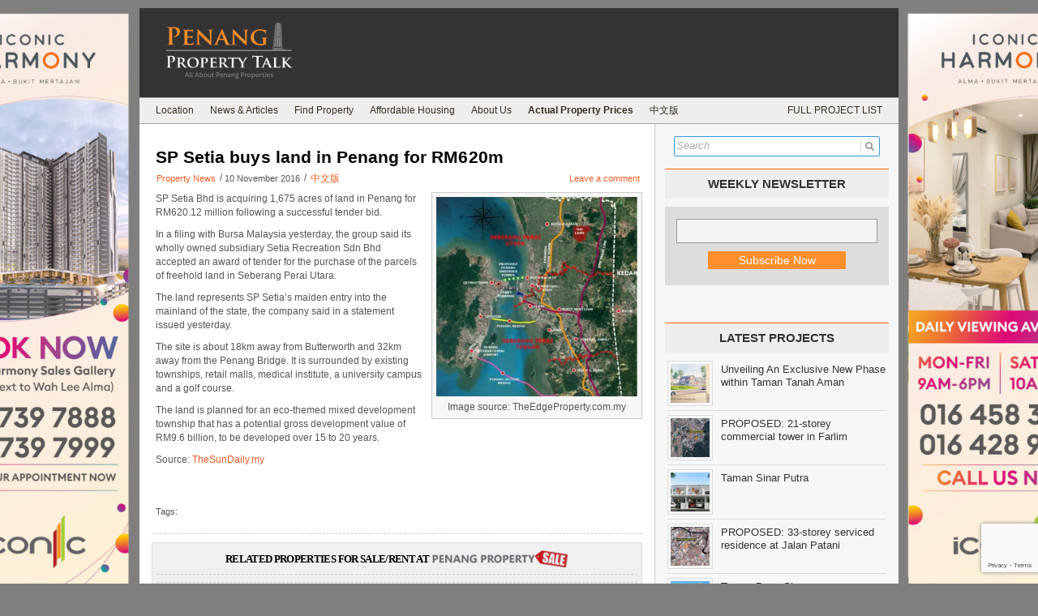

--- FILE ---
content_type: text/html; charset=UTF-8
request_url: https://www.penangpropertytalk.com/2016/11/sp-setia-buys-land-in-penang-for-rm620m/
body_size: 19218
content:
<!DOCTYPE html PUBLIC "-//W3C//DTD XHTML 1.1//EN" "http://www.w3.org/TR/xhtml11/DTD/xhtml11.dtd">

<html xmlns="http://www.w3.org/1999/xhtml">
<head profile="http://gmpg.org/xfn/11">
<meta name="robots" content="max-image-preview:large">

<!-- Global site tag (gtag.js) - Google Analytics -->
<script async src="https://www.googletagmanager.com/gtag/js?id=G-0JBGVVDZFB"></script>
<script>
  window.dataLayer = window.dataLayer || [];
  function gtag(){dataLayer.push(arguments);}
  gtag('js', new Date());

  gtag('config', 'G-0JBGVVDZFB');
</script>
<!-- Global site tag (gtag.js) - Google Analytics -->
<script async src="https://www.googletagmanager.com/gtag/js?id=UA-33612954-1"></script>
<script>
  window.dataLayer = window.dataLayer || [];
  function gtag(){dataLayer.push(arguments);}
  gtag('js', new Date());

  gtag('config', 'UA-33612954-1');
</script>
<!-- End Global site tag (gtag.js) - Google Analytics -->
<!-- Global site tag (gtag.js) - Google Ads: 1070163399 -->
<script async src="https://www.googletagmanager.com/gtag/js?id=AW-1070163399"></script>
<script>
  window.dataLayer = window.dataLayer || [];
  function gtag(){dataLayer.push(arguments);}
  gtag('js', new Date());

  gtag('config', 'AW-1070163399');
</script>
	
<!-- Google Tag Manager -->
<script>(function(w,d,s,l,i){w[l]=w[l]||[];w[l].push({'gtm.start':
new Date().getTime(),event:'gtm.js'});var f=d.getElementsByTagName(s)[0],
j=d.createElement(s),dl=l!='dataLayer'?'&l='+l:'';j.async=true;j.src=
'https://www.googletagmanager.com/gtm.js?id='+i+dl;f.parentNode.insertBefore(j,f);
})(window,document,'script','dataLayer','GTM-NKK9WT');</script>
<!-- End Google Tag Manager -->
	
	<link rel="icon" type="image/png" href="https://pptcdn.sgp1.cdn.digitaloceanspaces.com/wp-content/uploads/misc/favicon.png">
	<link rel="icon" type="image/png" sizes="64x64" href="https://pptcdn.sgp1.cdn.digitaloceanspaces.com/wp-content/uploads/misc/favicon-64x64.png">
	<link rel="icon" type="image/png" sizes="128x128" href="https://pptcdn.sgp1.cdn.digitaloceanspaces.com/wp-content/uploads/misc/favicon-128x128.png">
	<link rel="icon" type="image/png" sizes="192x192" href="https://pptcdn.sgp1.cdn.digitaloceanspaces.com/wp-content/uploads/misc/favicon-192x192.png">
    <link rel="icon" type="image/x-icon" href="https://pptcdn.sgp1.cdn.digitaloceanspaces.com/wp-content/uploads/misc/favicon-48x48.ico">
	<meta http-equiv="Content-Type" content="text/html; charset=UTF-8" />
	<meta http-equiv="X-UA-Compatible" content="IE=EmulateIE7" />

	<link media="screen" href="https://www.penangpropertytalk.com/wp-content/cache/autoptimize/css/autoptimize_d8d046c893e6e705ea7a6a8ff156b7d6.css" rel="stylesheet" /><link media="all" href="https://www.penangpropertytalk.com/wp-content/cache/autoptimize/css/autoptimize_2f2f34adefd825ff74cc046159789379.css" rel="stylesheet" /><title>SP Setia buys land in Penang for RM620m |  Penang Property Talk</title>
	<link rel="alternate" type="application/rss+xml" title="RSS 2.0 - all posts" href="https://www.penangpropertytalk.com/feed/" />
	<link rel="alternate" type="application/rss+xml" title="RSS 2.0 - all comments" href="https://www.penangpropertytalk.com/comments/feed/" />
	<link rel="pingback" href="https://www.penangpropertytalk.com/xmlrpc.php" />

	<!-- style START -->
	<!-- default style -->
	
	<!-- for translations -->
		<!--[if IE]>
		<link rel="stylesheet" href="https://www.penangpropertytalk.com/wp-content/themes/inove/ie.css" type="text/css" media="screen" />
	<![endif]-->
	<!-- style END -->

	<!-- script START -->
	<script type="text/javascript" src="https://js.penangpropertytalk.com/wp-content/themes/inove/js/base-combined.js"></script>
	<!-- script END -->

	
<!-- MapPress Easy Google Maps Version:2.48.7 (https://www.mappresspro.com) -->
<script type='text/javascript'>mapp = window.mapp || {}; mapp.data = [];</script>
<link rel="alternate" type="application/rss+xml" title="Penang Property Talk &raquo; SP Setia buys land in Penang for RM620m Comments Feed" href="https://www.penangpropertytalk.com/2016/11/sp-setia-buys-land-in-penang-for-rm620m/feed/" />
		<script type="text/javascript">
			window._wpemojiSettings = {"baseUrl":"https:\/\/s.w.org\/images\/core\/emoji\/72x72\/","ext":".png","source":{"concatemoji":"https:\/\/www.penangpropertytalk.com\/wp-includes\/js\/wp-emoji-release.min.js?ver=4.4.33"}};
			!function(e,n,t){var a;function i(e){var t=n.createElement("canvas"),a=t.getContext&&t.getContext("2d"),i=String.fromCharCode;return!(!a||!a.fillText)&&(a.textBaseline="top",a.font="600 32px Arial","flag"===e?(a.fillText(i(55356,56806,55356,56826),0,0),3e3<t.toDataURL().length):"diversity"===e?(a.fillText(i(55356,57221),0,0),t=a.getImageData(16,16,1,1).data,a.fillText(i(55356,57221,55356,57343),0,0),(t=a.getImageData(16,16,1,1).data)[0],t[1],t[2],t[3],!0):("simple"===e?a.fillText(i(55357,56835),0,0):a.fillText(i(55356,57135),0,0),0!==a.getImageData(16,16,1,1).data[0]))}function o(e){var t=n.createElement("script");t.src=e,t.type="text/javascript",n.getElementsByTagName("head")[0].appendChild(t)}t.supports={simple:i("simple"),flag:i("flag"),unicode8:i("unicode8"),diversity:i("diversity")},t.DOMReady=!1,t.readyCallback=function(){t.DOMReady=!0},t.supports.simple&&t.supports.flag&&t.supports.unicode8&&t.supports.diversity||(a=function(){t.readyCallback()},n.addEventListener?(n.addEventListener("DOMContentLoaded",a,!1),e.addEventListener("load",a,!1)):(e.attachEvent("onload",a),n.attachEvent("onreadystatechange",function(){"complete"===n.readyState&&t.readyCallback()})),(a=t.source||{}).concatemoji?o(a.concatemoji):a.wpemoji&&a.twemoji&&(o(a.twemoji),o(a.wpemoji)))}(window,document,window._wpemojiSettings);
		</script>
		






<link rel='stylesheet' id='ajaxy-sf-theme-css'  href='https://css.penangpropertytalk.com/wp-content/plugins/ajaxy-search-form/themes/default/style-combined.css?ver=4.4.33' type='text/css' media='all' />










      <script>
      if (document.location.protocol != "https:") {
          document.location = document.URL.replace(/^http:/i, "https:");
      }
      </script>
      <script type='text/javascript' src='https://www.penangpropertytalk.com/wp-includes/js/jquery/jquery.js?ver=1.11.3'></script>
<script type='text/javascript' src='https://www.penangpropertytalk.com/wp-includes/js/jquery/jquery-migrate.min.js?ver=1.2.1'></script>
<script type='text/javascript' src='https://www.penangpropertytalk.com/wp-content/plugins/bwp-recent-comments/js/bwp-rc-ajax.js?ver=1.2.2'></script>
<script type='text/javascript' src='https://www.penangpropertytalk.com/wp-content/plugins/wp-colorbox/jquery.colorbox-min.js?ver=1.1.2'></script>
<script type='text/javascript' src='https://www.penangpropertytalk.com/wp-content/plugins/wp-colorbox/wp-colorbox.js?ver=1.1.2'></script>
<script type='text/javascript' src='https://www.penangpropertytalk.com/wp-content/plugins/wp-video-lightbox/js/jquery.prettyPhoto.min.js?ver=3.1.6'></script>
<script type='text/javascript'>
/* <![CDATA[ */
var vlpp_vars = {"prettyPhoto_rel":"wp-video-lightbox","animation_speed":"fast","slideshow":"5000","autoplay_slideshow":"false","opacity":"0.80","show_title":"true","allow_resize":"true","allow_expand":"true","default_width":"720","default_height":"540","counter_separator_label":"\/","theme":"pp_default","horizontal_padding":"20","hideflash":"false","wmode":"opaque","autoplay":"true","modal":"false","deeplinking":"false","overlay_gallery":"true","overlay_gallery_max":"30","keyboard_shortcuts":"true","ie6_fallback":"true"};
/* ]]> */
</script>
<script type='text/javascript' src='https://www.penangpropertytalk.com/wp-content/plugins/wp-video-lightbox/js/video-lightbox.js?ver=3.1.6'></script>
<script type='text/javascript' src='https://www.gstatic.com/firebasejs/3.7.4/firebase-app.js?ver=4.4.33'></script>
<script type='text/javascript' src='https://www.gstatic.com/firebasejs/3.7.4/firebase-messaging.js?ver=4.4.33'></script>
<script type='text/javascript'>
/* <![CDATA[ */
var notifyonnewpost = {"ajaxurl":"https:\/\/www.penangpropertytalk.com\/wp-admin\/admin-ajax.php","nonce":"236d932df7","message_sw_path":"https:\/\/www.penangpropertytalk.com\/wp-content\/plugins\/free-web-push-notification\/js\/firebase-messaging-sw.js","notify_app_path":"https:\/\/www.gstatic.com\/firebasejs\/3.7.4\/firebase-app.js","notify_msg_path":"https:\/\/www.gstatic.com\/firebasejs\/3.7.4\/firebase-messaging.js","ajax_data":"{\"apiKey\":\"AIzaSyAHX073lwDHIYT4LVN4NfkLYydZiJVxA1I\",\"authDomain\":\"penangpropertytalk-f623b.firebaseapp.com\",\"databaseURL\":\"https:\\\/\\\/penangpropertytalk-f623b.firebaseio.com\",\"projectId\":\"penangpropertytalk-f623b\",\"storageBucket\":\"penangpropertytalk-f623b.appspot.com\",\"messagingSenderId\":\"828144110309\",\"eww_epush\":false}"};
/* ]]> */
</script>
<script type='text/javascript' src='https://www.penangpropertytalk.com/wp-content/plugins/free-web-push-notification/generate-token.js?ver=4.4.33'></script>
<script type='text/javascript' src='https://www.penangpropertytalk.com/wp-content/plugins/sticky-menu-or-anything-on-scroll/assets/js/jq-sticky-anything.min.js?ver=2.1.1'></script>
<script type='text/javascript' src='https://www.penangpropertytalk.com/wp-content/plugins/useful-banner-manager/scripts.js?ver=4.4.33'></script>
<script type='text/javascript' src='https://www.penangpropertytalk.com/wp-content/plugins/advanced-ads/public/assets/js/advanced.js?ver=1.7.4.1'></script>
<script type='text/javascript'>
/* <![CDATA[ */
var _EPYT_ = {"ajaxurl":"https:\/\/www.penangpropertytalk.com\/wp-admin\/admin-ajax.php","security":"b401211cf0","gallery_scrolloffset":"50","eppathtoscripts":"https:\/\/www.penangpropertytalk.com\/wp-content\/plugins\/youtube-embed-plus\/scripts\/","eppath":"https:\/\/www.penangpropertytalk.com\/wp-content\/plugins\/youtube-embed-plus\/","epresponsiveselector":"[\"iframe.__youtube_prefs__\"]","epdovol":"1","version":"13.1.1","evselector":"iframe.__youtube_prefs__[src], iframe[src*=\"youtube.com\/embed\/\"], iframe[src*=\"youtube-nocookie.com\/embed\/\"]","ajax_compat":"","ytapi_load":"light","stopMobileBuffer":"1","vi_active":"","vi_js_posttypes":[]};
/* ]]> */
</script>
<script type='text/javascript' src='https://www.penangpropertytalk.com/wp-content/plugins/youtube-embed-plus/scripts/ytprefs.min.js?ver=13.1.1'></script>
<link rel='https://api.w.org/' href='https://www.penangpropertytalk.com/wp-json/' />
<link rel="EditURI" type="application/rsd+xml" title="RSD" href="https://www.penangpropertytalk.com/xmlrpc.php?rsd" />
<link rel="wlwmanifest" type="application/wlwmanifest+xml" href="https://www.penangpropertytalk.com/wp-includes/wlwmanifest.xml" /> 
<meta name="generator" content="WordPress 4.4.33" />
<link rel="canonical" href="https://www.penangpropertytalk.com/2016/11/sp-setia-buys-land-in-penang-for-rm620m/" />
<link rel='shortlink' href='https://www.penangpropertytalk.com/?p=20744' />
<link rel="alternate" type="application/json+oembed" href="https://www.penangpropertytalk.com/wp-json/oembed/1.0/embed?url=https%3A%2F%2Fwww.penangpropertytalk.com%2F2016%2F11%2Fsp-setia-buys-land-in-penang-for-rm620m%2F" />
<link rel="alternate" type="text/xml+oembed" href="https://www.penangpropertytalk.com/wp-json/oembed/1.0/embed?url=https%3A%2F%2Fwww.penangpropertytalk.com%2F2016%2F11%2Fsp-setia-buys-land-in-penang-for-rm620m%2F&#038;format=xml" />
		<!-- AJAXY SEARCH V 3.0.7-->
				
				<script type="text/javascript">
			/* <![CDATA[ */
				var sf_position = '0';
				var sf_templates = "<a href=\"{search_url_escaped}\"><span class=\"sf_text\">See more results for \"{search_value}\"<\/span><span class=\"sf_small\">Displaying top {total} results<\/span><\/a>";
				var sf_input = '.sf_input';
				jQuery(document).ready(function(){
					jQuery(sf_input).ajaxyLiveSearch({"expand":"0","searchUrl":"https:\/\/www.penangpropertytalk.com\/?s=%s","text":"Search","delay":"400","iwidth":"180","width":"315","ajaxUrl":"https:\/\/www.penangpropertytalk.com\/wp-admin\/admin-ajax.php","rtl":"0"});
					jQuery(".sf_ajaxy-selective-input").keyup(function() {
						var width = jQuery(this).val().length * 8;
						if(width < 50) {
							width = 50;
						}
						jQuery(this).width(width);
					});
					jQuery(".sf_ajaxy-selective-search").click(function() {
						jQuery(this).find(".sf_ajaxy-selective-input").focus();
					});
					jQuery(".sf_ajaxy-selective-close").click(function() {
						jQuery(this).parent().remove();
					});
				});
			/* ]]> */
		</script>
		
<!-- All in One SEO Pack 1.6.14.5 by Michael Torbert of Semper Fi Web Design[-1,-1] -->
<meta name="description" content="Image source: TheEdgeProperty.com.my SP Setia Bhd is acquiring 1,675 acres of land in Penang for RM620.12 million following a successful tender bid. In a" />
<!-- /all in one seo pack -->
<link rel="manifest" href="https://www.penangpropertytalk.com/wp-content/plugins/free-web-push-notification/cls/manifest.json">
<script type="text/javascript">
	function addHandler(object, event, handler) {
		if (typeof object.addEventListener != 'undefined') 
			object.addEventListener(event, handler, false);
		else
			if (typeof object.attachEvent != 'undefined')
				object.attachEvent('on' + event, handler);
			else 
				throw 'Incompatible browser';
	}
</script>
	<link rel="apple-touch-icon" href="https://www.penangpropertytalk.com/wp-content/uploads/2011/08/icon.jpg" type="image/jpg" />
	<link rel="apple-touch-icon" href="https://www.penangpropertytalk.com/wp-content/uploads/2011/08/icon.jpg" type="image/jpg" />

		
	<script type="text/javascript" src="https://www.penangpropertytalk.com/wp-content/plugins/wp-click-track/js/ajax.js"></script>
	<script type="text/javascript">

		var ajax = new Array();
		function TrackClick(link,title) {

			var index = ajax.length;
			ajax[index] = new sack();		
			ajax[index].requestFile = "https://www.penangpropertytalk.com?wp_click_tracked="+link+"***"+title+"***";	
			ajax[index].onCompletion = null;

			//FireFox 3 is a bitch; it doesn't track links which open in "self"
			var onunload_ran = 0;
			window.onunload = function () {
				onunload_ran = 1;
				ajax[index].runAJAX();
			}

			if(onunload_ran == 0){
				ajax[index].runAJAX();
			}

			return true;
		}

	</script><script>
            WP_VIDEO_LIGHTBOX_VERSION="1.8.9";
            WP_VID_LIGHTBOX_URL="https://www.penangpropertytalk.com/wp-content/plugins/wp-video-lightbox";
                        function wpvl_paramReplace(name, string, value) {
                // Find the param with regex
                // Grab the first character in the returned string (should be ? or &)
                // Replace our href string with our new value, passing on the name and delimeter

                var re = new RegExp("[\?&]" + name + "=([^&#]*)");
                var matches = re.exec(string);
                var newString;

                if (matches === null) {
                    // if there are no params, append the parameter
                    newString = string + '?' + name + '=' + value;
                } else {
                    var delimeter = matches[0].charAt(0);
                    newString = string.replace(re, delimeter + name + "=" + value);
                }
                return newString;
            }
            </script>
<!-- WordPress Facebook Integration Begin -->

<script type='text/javascript'>
!function(f,b,e,v,n,t,s){if(f.fbq)return;n=f.fbq=function(){n.callMethod?
n.callMethod.apply(n,arguments):n.queue.push(arguments)};if(!f._fbq)f._fbq=n;
n.push=n;n.loaded=!0;n.version='2.0';n.queue=[];t=b.createElement(e);t.async=!0;
t.src=v;s=b.getElementsByTagName(e)[0];s.parentNode.insertBefore(t,s)}(window,
document,'script','https://connect.facebook.net/en_US/fbevents.js');
</script>

<script>
fbq('init', '581139725604862', {}, {
    "agent": "wordpress-4.4.33-1.7.7"
});

fbq('track', 'PageView', {
    "source": "wordpress",
    "version": "4.4.33",
    "pluginVersion": "1.7.7"
});
</script>
<!-- DO NOT MODIFY -->
<!-- WordPress Facebook Integration end -->
    
<!-- Facebook Pixel Code -->
<noscript>
<img height="1" width="1" style="display:none" alt="fbpx"
src="https://www.facebook.com/tr?id=581139725604862&ev=PageView&noscript=1"/>
</noscript>
<!-- DO NOT MODIFY -->
<!-- End Facebook Pixel Code -->
    				<!-- WordPress Popular Posts v3.2.3 -->
				<script type="text/javascript">//<![CDATA[

					var sampling_active = 0;
					var sampling_rate   = 100;
					var do_request = false;

					if ( !sampling_active ) {
						do_request = true;
					} else {
						var num = Math.floor(Math.random() * sampling_rate) + 1;
						do_request = ( 1 === num );
					}

					if ( do_request ) {

						// Create XMLHttpRequest object and set variables
						var xhr = ( window.XMLHttpRequest )
						  ? new XMLHttpRequest()
						  : new ActiveXObject( "Microsoft.XMLHTTP" ),
						url = 'https://www.penangpropertytalk.com/wp-admin/admin-ajax.php',
						params = 'action=update_views_ajax&token=332064fdc1&wpp_id=20744';
						// Set request method and target URL
						xhr.open( "POST", url, true );
						// Set request header
						xhr.setRequestHeader( "Content-type", "application/x-www-form-urlencoded" );
						// Hook into onreadystatechange
						xhr.onreadystatechange = function() {
							if ( 4 === xhr.readyState && 200 === xhr.status ) {
								if ( window.console && window.console.log ) {
									window.console.log( xhr.responseText );
								}
							}
						};
						// Send request
						xhr.send( params );

					}

				//]]></script>
				<!-- End WordPress Popular Posts v3.2.3 -->
				<!-- All in one Favicon 4.8 --><link rel="icon" href="https://pptcdn.sgp1.cdn.digitaloceanspaces.com/wp-content/uploads/misc/favicon-128x128.png" type="image/png"/>
<link rel="shortcut icon" href="https://pptcdn.sgp1.cdn.digitaloceanspaces.com/wp-content/uploads/misc/favicon-48x48.ico" />
<script type="text/javascript">
	var bwp_ajax_url = 'https://www.penangpropertytalk.com/';
</script>

<!-- START - Facebook Open Graph, Google+ and Twitter Card Tags 2.0.8.2 -->
 <!-- Facebook Open Graph -->
  <meta property="og:locale" content="en_US"/>
  <meta property="og:site_name" content="Penang Property Talk"/>
  <meta property="og:title" content="SP Setia buys land in Penang for RM620m"/>
  <meta property="og:url" content="https://www.penangpropertytalk.com/2016/11/sp-setia-buys-land-in-penang-for-rm620m/"/>
  <meta property="og:type" content="article"/>
  <meta property="og:description" content="SP Setia Bhd is acquiring 1,675 acres of land in Penang for RM620.12 million following a successful tender bid.

In a filing with Bursa Malaysia yesterday, the group said its wholly owned subsidiary Setia Recreation Sdn Bhd accepted an award of tender for the purchase of the parcels of freehold la"/>
  <meta property="og:image" content="https://img1.penangpropertytalk.com/wp-content/uploads/2016/11/SPSetialandPenang-fea.jpg"/>
  <meta property="article:published_time" content="2016-11-10T09:27:34+08:00"/>
  <meta property="article:modified_time" content="2016-11-10T11:47:02+08:00" />
  <meta property="og:updated_time" content="2016-11-10T11:47:02+08:00" />
  <meta property="article:section" content="Property News"/>
 <!-- Google+ / Schema.org -->
  <meta itemprop="name" content="SP Setia buys land in Penang for RM620m"/>
  <meta itemprop="description" content="SP Setia Bhd is acquiring 1,675 acres of land in Penang for RM620.12 million following a successful tender bid.

In a filing with Bursa Malaysia yesterday, the group said its wholly owned subsidiary Setia Recreation Sdn Bhd accepted an award of tender for the purchase of the parcels of freehold la"/>
  <meta itemprop="image" content="https://img1.penangpropertytalk.com/wp-content/uploads/2016/11/SPSetialandPenang-fea.jpg"/>
 <!-- Twitter Cards -->
 <!-- SEO -->
 <!-- Misc. tags -->
<!-- END - Facebook Open Graph, Google+ and Twitter Card Tags 2.0.8.2 -->

<script>
var trackOutboundLink = function(bannertype,url) {
   ga('send', 'event', 'Banner Click', bannertype, url);
}
</script>


</head>


<body>
<!-- Google Tag Manager (noscript) -->
<noscript><iframe src="https://www.googletagmanager.com/ns.html?id=GTM-NKK9WT"
height="0" width="0" style="display:none;visibility:hidden"></iframe></noscript>
<!-- End Google Tag Manager (noscript) -->
<div id="fb-root"></div>
<script type="text/javascript">(function(d, s, id) {
  var js, fjs = d.getElementsByTagName(s)[0];
  if (d.getElementById(id)) return;
  js = d.createElement(s); js.id = id;
  js.src = "//connect.facebook.net/en_US/all.js#xfbml=1&appId=188233744549503";
  fjs.parentNode.insertBefore(js, fjs);
}(document, 'script', 'facebook-jssdk'));</script>

<!-- wrap START -->
<div id="wrap">

<!-- container START -->
<div id="container"  >
<script async src="//pagead2.googlesyndication.com/pagead/js/adsbygoogle.js"></script>
<!-- header START -->

<div id="header">

	<!-- banner START -->
	<div class="banner"></div>
	<!-- banner END -->

	<div id="caption">
		<div id="logo">
			<a href="https://www.penangpropertytalk.com/"><img src="/wp-content/uploads/images/penangpropertytalk-logo.png" alt="Penang Property Talk" width="160" height="73" /></a>
			</div><!-- end #logo -->
		
	</div>

	<div class="fixed"></div>
</div>
<!-- header END -->

<!-- navigation START -->
<div id="navigation">
	<!-- menus START -->
	<ul id="menus">
			<li class="cat-item cat-item-12"><a href="https://www.penangpropertytalk.com/category/location/" >Location</a>
<ul class='children'>
	<li class="cat-item cat-item-45"><a href="https://www.penangpropertytalk.com/category/location/mainland-location/" >Mainland</a>
	<ul class='children'>
	<li class="cat-item cat-item-365"><a href="https://www.penangpropertytalk.com/category/location/mainland-location/ara-kuda/" >Ara Kuda</a>
</li>
	<li class="cat-item cat-item-72"><a href="https://www.penangpropertytalk.com/category/location/mainland-location/batu-kawan/" >Batu Kawan</a>
</li>
	<li class="cat-item cat-item-301"><a href="https://www.penangpropertytalk.com/category/location/mainland-location/bertam/" >Bertam</a>
</li>
	<li class="cat-item cat-item-14"><a href="https://www.penangpropertytalk.com/category/location/mainland-location/bukit-mertajam/" >Bukit Mertajam</a>
</li>
	<li class="cat-item cat-item-30"><a href="https://www.penangpropertytalk.com/category/location/mainland-location/bukit-minyak/" >Bukit Minyak</a>
</li>
	<li class="cat-item cat-item-15"><a href="https://www.penangpropertytalk.com/category/location/mainland-location/bukit-tengah/" >Bukit Tengah</a>
</li>
	<li class="cat-item cat-item-124"><a href="https://www.penangpropertytalk.com/category/location/mainland-location/butterworth/" >Butterworth</a>
</li>
	<li class="cat-item cat-item-47"><a href="https://www.penangpropertytalk.com/category/location/mainland-location/juru/" >Juru</a>
</li>
	<li class="cat-item cat-item-74"><a href="https://www.penangpropertytalk.com/category/location/mainland-location/kepala-batas/" >Kepala Batas</a>
</li>
	<li class="cat-item cat-item-195"><a href="https://www.penangpropertytalk.com/category/location/mainland-location/kubang-semang/" >Kubang Semang</a>
</li>
	<li class="cat-item cat-item-68"><a href="https://www.penangpropertytalk.com/category/location/mainland-location/machang-bubok/" >Machang Bubok</a>
</li>
	<li class="cat-item cat-item-69"><a href="https://www.penangpropertytalk.com/category/location/mainland-location/nibong-tebal/" >Nibong Tebal</a>
</li>
	<li class="cat-item cat-item-1259"><a href="https://www.penangpropertytalk.com/category/location/mainland-location/penaga/" >Penaga</a>
</li>
	<li class="cat-item cat-item-678"><a href="https://www.penangpropertytalk.com/category/location/mainland-location/permatang-pauh/" >Permatang Pauh</a>
</li>
	<li class="cat-item cat-item-680"><a href="https://www.penangpropertytalk.com/category/location/mainland-location/permatang-tinggi/" >Permatang Tinggi</a>
</li>
	<li class="cat-item cat-item-22"><a href="https://www.penangpropertytalk.com/category/location/mainland-location/prai/" >Prai</a>
</li>
	<li class="cat-item cat-item-36"><a href="https://www.penangpropertytalk.com/category/location/mainland-location/raja-uda/" >Raja Uda</a>
</li>
	<li class="cat-item cat-item-38"><a href="https://www.penangpropertytalk.com/category/location/mainland-location/seberang-jaya/" >Seberang Jaya</a>
</li>
	<li class="cat-item cat-item-39"><a href="https://www.penangpropertytalk.com/category/location/mainland-location/simpang-ampat/" >Simpang Ampat</a>
</li>
	<li class="cat-item cat-item-73"><a href="https://www.penangpropertytalk.com/category/location/mainland-location/sungai-bakap/" >Sungai Bakap</a>
</li>
	<li class="cat-item cat-item-614"><a href="https://www.penangpropertytalk.com/category/location/mainland-location/sungai-jawi/" >Sungai Jawi</a>
</li>
	<li class="cat-item cat-item-96"><a href="https://www.penangpropertytalk.com/category/location/mainland-location/tasek-gelugor/" >Tasek Gelugor</a>
</li>
	<li class="cat-item cat-item-530"><a href="https://www.penangpropertytalk.com/category/location/mainland-location/teluk-air-tawar/" >Teluk Air Tawar</a>
</li>
	</ul>
</li>
	<li class="cat-item cat-item-44"><a href="https://www.penangpropertytalk.com/category/location/penang-island-location/" >Penang Island</a>
	<ul class='children'>
	<li class="cat-item cat-item-1422"><a href="https://www.penangpropertytalk.com/category/location/penang-island-location/andaman-island/" >Andaman Island</a>
</li>
	<li class="cat-item cat-item-55"><a href="https://www.penangpropertytalk.com/category/location/penang-island-location/ayer-itam/" >Ayer Itam</a>
</li>
	<li class="cat-item cat-item-20"><a href="https://www.penangpropertytalk.com/category/location/penang-island-location/balik-pulau/" >Balik Pulau</a>
</li>
	<li class="cat-item cat-item-17"><a href="https://www.penangpropertytalk.com/category/location/penang-island-location/batu-ferringhi/" >Batu Ferringhi</a>
</li>
	<li class="cat-item cat-item-35"><a href="https://www.penangpropertytalk.com/category/location/penang-island-location/batu-gantong/" >Batu Gantong</a>
</li>
	<li class="cat-item cat-item-34"><a href="https://www.penangpropertytalk.com/category/location/penang-island-location/batu-maung/" >Batu Maung</a>
</li>
	<li class="cat-item cat-item-56"><a href="https://www.penangpropertytalk.com/category/location/penang-island-location/batu-uban/" >Batu Uban</a>
</li>
	<li class="cat-item cat-item-16"><a href="https://www.penangpropertytalk.com/category/location/penang-island-location/bayan-baru/" >Bayan Baru</a>
</li>
	<li class="cat-item cat-item-58"><a href="https://www.penangpropertytalk.com/category/location/penang-island-location/bayan-indah/" >Bayan Indah</a>
</li>
	<li class="cat-item cat-item-25"><a href="https://www.penangpropertytalk.com/category/location/penang-island-location/bayan-lepas/" >Bayan Lepas</a>
</li>
	<li class="cat-item cat-item-59"><a href="https://www.penangpropertytalk.com/category/location/penang-island-location/bayan-mutiara/" >Bayan Mutiara</a>
</li>
	<li class="cat-item cat-item-63"><a href="https://www.penangpropertytalk.com/category/location/penang-island-location/bukit-dumbar/" >Bukit Dumbar</a>
</li>
	<li class="cat-item cat-item-65"><a href="https://www.penangpropertytalk.com/category/location/penang-island-location/bukit-gambier/" >Bukit Gambier</a>
</li>
	<li class="cat-item cat-item-23"><a href="https://www.penangpropertytalk.com/category/location/penang-island-location/bukit-jambul/" >Bukit Jambul</a>
</li>
	<li class="cat-item cat-item-50"><a href="https://www.penangpropertytalk.com/category/location/penang-island-location/farlim/" >Farlim</a>
</li>
	<li class="cat-item cat-item-28"><a href="https://www.penangpropertytalk.com/category/location/penang-island-location/gelugor/" >Gelugor</a>
</li>
	<li class="cat-item cat-item-37"><a href="https://www.penangpropertytalk.com/category/location/penang-island-location/georgetown/" >George Town</a>
</li>
	<li class="cat-item cat-item-18"><a href="https://www.penangpropertytalk.com/category/location/penang-island-location/gurney-drive/" >Gurney Drive</a>
</li>
	<li class="cat-item cat-item-67"><a href="https://www.penangpropertytalk.com/category/location/penang-island-location/island-glades/" >Island Glades</a>
</li>
	<li class="cat-item cat-item-52"><a href="https://www.penangpropertytalk.com/category/location/penang-island-location/jelutong/" >Jelutong</a>
</li>
	<li class="cat-item cat-item-33"><a href="https://www.penangpropertytalk.com/category/location/penang-island-location/jesselton/" >Jesselton</a>
</li>
	<li class="cat-item cat-item-27"><a href="https://www.penangpropertytalk.com/category/location/penang-island-location/mount-erskine/" >Mount Erskine</a>
</li>
	<li class="cat-item cat-item-860"><a href="https://www.penangpropertytalk.com/category/location/penang-island-location/pantai-jerjak/" >Pantai Jerjak</a>
</li>
	<li class="cat-item cat-item-46"><a href="https://www.penangpropertytalk.com/category/location/penang-island-location/paya-terubong/" >Paya Terubong</a>
</li>
	<li class="cat-item cat-item-66"><a href="https://www.penangpropertytalk.com/category/location/penang-island-location/penang-turf-club/" >Penang Turf Club</a>
</li>
	<li class="cat-item cat-item-302"><a href="https://www.penangpropertytalk.com/category/location/penang-island-location/pulau-jerejak/" >Pulau Jerejak</a>
</li>
	<li class="cat-item cat-item-62"><a href="https://www.penangpropertytalk.com/category/location/penang-island-location/pulau-tikus/" >Pulau Tikus</a>
</li>
	<li class="cat-item cat-item-57"><a href="https://www.penangpropertytalk.com/category/location/penang-island-location/queensbay/" >Queensbay</a>
</li>
	<li class="cat-item cat-item-19"><a href="https://www.penangpropertytalk.com/category/location/penang-island-location/relau/" >Relau</a>
</li>
	<li class="cat-item cat-item-13"><a href="https://www.penangpropertytalk.com/category/location/penang-island-location/sungai-ara/" >Sungai Ara</a>
</li>
	<li class="cat-item cat-item-26"><a href="https://www.penangpropertytalk.com/category/location/penang-island-location/sungai-batu/" >Sungai Batu</a>
</li>
	<li class="cat-item cat-item-64"><a href="https://www.penangpropertytalk.com/category/location/penang-island-location/sungai-nibong/" >Sungai Nibong</a>
</li>
	<li class="cat-item cat-item-29"><a href="https://www.penangpropertytalk.com/category/location/penang-island-location/tanjung-bungah/" >Tanjung Bungah</a>
</li>
	<li class="cat-item cat-item-84"><a href="https://www.penangpropertytalk.com/category/location/penang-island-location/tanjung-pinang/" >Tanjung Pinang</a>
</li>
	<li class="cat-item cat-item-49"><a href="https://www.penangpropertytalk.com/category/location/penang-island-location/tanjung-tokong/" >Tanjung Tokong</a>
</li>
	<li class="cat-item cat-item-60"><a href="https://www.penangpropertytalk.com/category/location/penang-island-location/teluk-bahang/" >Teluk Bahang</a>
</li>
	<li class="cat-item cat-item-51"><a href="https://www.penangpropertytalk.com/category/location/penang-island-location/teluk-kumbar/" >Teluk Kumbar</a>
</li>
	<li class="cat-item cat-item-53"><a href="https://www.penangpropertytalk.com/category/location/penang-island-location/thean-teik-highway/" >Thean Teik Highway</a>
</li>
	</ul>
</li>
</ul>
</li>
	<li class="cat-item cat-item-90"><a href="https://www.penangpropertytalk.com/category/news-events/" >News &amp; Articles</a>
<ul class='children'>
	<li class="cat-item cat-item-1454"><a href="https://www.penangpropertytalk.com/category/news-events/advertorial/" >Advertorial</a>
</li>
	<li class="cat-item cat-item-271"><a href="https://www.penangpropertytalk.com/category/news-events/events/" >Events &amp; Promotions</a>
</li>
	<li class="cat-item cat-item-91"><a href="https://www.penangpropertytalk.com/category/news-events/featured-articles/" >Featured Articles</a>
</li>
	<li class="cat-item cat-item-11"><a href="https://www.penangpropertytalk.com/category/news-events/property-news/" >Property News</a>
</li>
	<li class="cat-item cat-item-357"><a href="https://www.penangpropertytalk.com/category/news-events/readers-column/" >Readers Column</a>
</li>
	<li class="cat-item cat-item-94"><a href="https://www.penangpropertytalk.com/category/news-events/monthly-statistics/" >Statistics</a>
</li>
	<li class="cat-item cat-item-199"><a href="https://www.penangpropertytalk.com/category/news-events/video-posts/" >Video Posts</a>
</li>
	<li class="cat-item cat-item-568"><a href="https://www.penangpropertytalk.com/category/news-events/virtual-tour/" >Virtual Tour</a>
</li>
</ul>
</li>
		<li class="page_item page-item-12002 page_item_has_children"><a href="https://www.penangpropertytalk.com/find-property/">Find Property</a>
<ul class='children'>
	<li class="page_item page-item-12042"><a href="https://www.penangpropertytalk.com/find-property/all-penang-projects/">All Penang Projects</a></li>
	<li class="page_item page-item-11858"><a href="https://www.penangpropertytalk.com/find-property/latest-projects-gallery/">Latest Projects Gallery</a></li>
	<li class="page_item page-item-12049"><a href="https://www.penangpropertytalk.com/find-property/affordable-housing-projects/">Affordable Housing Projects</a></li>
	<li class="page_item page-item-12073 page_item_has_children"><a href="https://www.penangpropertytalk.com/find-property/property-for-sale/">Property for Sale</a>
	<ul class='children'>
		<li class="page_item page-item-14579"><a href="https://www.penangpropertytalk.com/find-property/property-for-sale/penang-island/">Penang Island</a></li>
		<li class="page_item page-item-14659"><a href="https://www.penangpropertytalk.com/find-property/property-for-sale/mainland/">Mainland</a></li>
	</ul>
</li>
	<li class="page_item page-item-12075 page_item_has_children"><a href="https://www.penangpropertytalk.com/find-property/property-for-rent/">Property for Rent</a>
	<ul class='children'>
		<li class="page_item page-item-14697"><a href="https://www.penangpropertytalk.com/find-property/property-for-rent/penang-island/">Penang Island</a></li>
		<li class="page_item page-item-14701"><a href="https://www.penangpropertytalk.com/find-property/property-for-rent/mainland/">Mainland</a></li>
	</ul>
</li>
</ul>
</li>
<li class="page_item page-item-11406 page_item_has_children"><a href="https://www.penangpropertytalk.com/affordable-housing/">Affordable Housing</a>
<ul class='children'>
	<li class="page_item page-item-11303"><a href="https://www.penangpropertytalk.com/affordable-housing/must-read/">Affordable Housing (Rumah Mutiaraku) &#8211; MUST READ!</a></li>
	<li class="page_item page-item-11340"><a href="https://www.penangpropertytalk.com/affordable-housing/am-i-eligible-for-affordable-housing/">Am I Eligible for Affordable Housing (Rumah Mutiaraku)?</a></li>
	<li class="page_item page-item-11354"><a href="https://www.penangpropertytalk.com/affordable-housing/project-information-location/">Affordable Housing Projects &#038; Location</a></li>
	<li class="page_item page-item-17820"><a href="https://www.penangpropertytalk.com/affordable-housing/mydeposit-scheme/">MyDeposit Scheme</a></li>
	<li class="page_item page-item-31507"><a href="https://www.penangpropertytalk.com/affordable-housing/my-first-home-scheme/">My First Home Scheme</a></li>
	<li class="page_item page-item-11487"><a href="https://www.penangpropertytalk.com/affordable-housing/news-and-events/">Related News and Events</a></li>
</ul>
</li>
<li class="page_item page-item-555"><a href="https://www.penangpropertytalk.com/about-penangpropertytalk-com/">About Us</a></li>
		<li><a id="actualprices" href="https://www.penangpropertytalk.com/actual-transacted-property-prices/">Actual Property Prices</a></li>
		<li><a href="https://ch.penangpropertytalk.com/">中文版</a></li>
		<li><a class="lastmenu" href="javascript:void(0);"></a></li>
		<li><a class="rightmenu" href="https://www.penangpropertytalk.com/find-property/all-penang-projects/" title="Full Project List">FULL PROJECT LIST</a></li>
	</ul>
	<!-- menus END -->
		<div class="fixed"></div>
</div>
<!-- navigation END -->
<!-- content START -->
<div id="content">

	<!-- main START -->
	<div id="main">
	<script>
  gtag('event', 'page_view', {
    'send_to': 'AW-1070163399',
    'listing_id': 'T20744',
    'listing_totalvalue': ''
  });
</script>

	<div class="post" id="post-20744">
		<h2>SP Setia buys land in Penang for RM620m</h2>
		<div class="info">
			<span class="misc"><a href="https://www.penangpropertytalk.com/category/news-events/property-news/" rel="category tag">Property News</a></span><span class="space">/</span>			<span class="date">10 November 2016</span>
													<span class="addcomment"><a href="#respond">Leave a comment</a></span>
						<span class="space">/</span><span style="float: left; margin-left:5px;" ><a href="http://ch.penangpropertytalk.com/2016/11/%e5%ae%9e%e8%be%be%e9%9b%86%e5%9b%a2%e4%b8%ad%e6%a0%87%e4%bb%a56-2%e4%ba%bf%e4%bb%a4%e5%90%89%e8%b4%ad%e5%a8%81%e7%9c%81%e5%9c%b0%e7%9a%ae/">中文版</a></span>
			<div class="fixed"></div>
		</div>

		<div class="content">
			<div id="attachment_20745" style="width: 258px" class="wp-caption alignright"><a href="http://img2.penangpropertytalk.com/wp-content/uploads/2016/11/SPSetialandPenang.jpg" rel="attachment wp-att-20745"><img class="wp-image-20745 " src="https://img2.penangpropertytalk.com/wp-content/uploads/2016/11/SPSetialandPenang-300x298.jpg" alt="" width="248" height="246" srcset="https://www.penangpropertytalk.com/wp-content/uploads/2016/11/SPSetialandPenang-300x298.jpg 300w, https://www.penangpropertytalk.com/wp-content/uploads/2016/11/SPSetialandPenang.jpg 636w" sizes="(max-width: 248px) 100vw, 248px" /></a><p class="wp-caption-text">Image source: TheEdgeProperty.com.my</p></div>
<p>SP Setia Bhd is acquiring 1,675 acres of land in Penang for RM620.12 million following a successful tender bid.</p>
<p>In a filing with Bursa Malaysia yesterday, the group said its wholly owned subsidiary Setia Recreation Sdn Bhd accepted an award of tender for the purchase of the parcels of freehold land in Seberang Perai Utara.</p>
<p>The land represents SP Setia’s maiden entry into the mainland of the state, the company said in a statement issued yesterday.</p>
<p>The site is about 18km away from Butterworth and 32km away from the Penang Bridge. It is surrounded by existing townships, retail malls, medical institute, a university campus and a golf course.</p>
<p>The land is planned for an eco-themed mixed development township that has a potential gross development value of RM9.6 billion, to be developed over 15 to 20 years.</p>
<p>Source: <a href="http://www.thesundaily.my/news/2055440" target="_blank">TheSunDaily.my</a></p>
<p>&nbsp;</p>


	<div class="fixed"></div>
		</div>


<div class="under">

			<span class="tags">Tags: </span><span></span>		</div>

	</div>
	
	<div class="div-h5" style="clear: both;"></div>
	<!-- related posts START -->
		<!-- related posts END -->
	
	<div style="clear: both; margin-top:10px;"></div>	
	<div style="background-color:#f0f0f0; border: 1px solid #dddddd; padding:5px; margin-bottom:10px;">	
	<div class="div-h5" id="ads"><table border="0" cellspacing="0" padding="0" align="center"><tr valign="middle"><td><h5 style="color:#000000;">RELATED PROPERTIES FOR SALE/RENT AT </td><td><a href="https://www.penangpropertysale.com" target="_blank"><img width="170" src="https://www.penangpropertytalk.com/wp-content/uploads/images/penangpropertysale-logo-grey.png"></a></td></tr></table></h5></div><div id="ppsdesktop"></div>
		
	<div class="div-h5" style="clear: both;"></div>	
	</div>
	
		
<script type="text/javascript" src="https://www.penangpropertytalk.com/wp-content/themes/inove/js/comment.js"></script>


<div id="comments">

<div id="cmtswitcher">
			<a id="commenttab" class="curtab" href="javascript:void(0);">Comments (0)</a>
				<span class="addcomment"><a href="#respond">Leave a comment</a></span>
			<div class="fixed"></div>
</div>

<div id="commentlist">
	<!-- comments START -->
	<ol id="thecomments">
			<li class="messagebox">
			No comments yet.		</li>
		</ol>
	<!-- comments END -->

	<!-- trackbacks START -->
		<div class="fixed"></div>
	<!-- trackbacks END -->
</div>

</div>

	<form action="https://www.penangpropertytalk.com/wp-comments-post.php" method="post" id="commentform">
	<div id="respond">

					
			<div id="author_info">
				<div class="row">
					<input type="text" name="author" id="author" class="textfield" value="" size="24" tabindex="1" />
					<label for="author" class="small">Name (required)</label>
				</div>
				<div class="row">
					<input type="text" name="email" id="email" class="textfield" value="" size="24" tabindex="2" />
					<label for="email" class="small">E-Mail (will not be published) (required)</label>
				</div>
				<!-- <div class="row">
					<input type="text" name="url" id="url" class="textfield" value="" size="24" tabindex="3" />
					<label for="url" class="small">Website</label>
				</div> //-->
			</div>
(You can also <a href='https://www.penangpropertytalk.com/wp-login.php'>Login/Register</a> to submit your comment using unique ID)<br>
					
		<!-- comment input -->
		<div class="row">
			<textarea name="comment" id="comment" tabindex="4" rows="8" cols="50"></textarea>
			<br>
			<!-- comment submit and rss -->
		<div id="submitbox">

			<div class="submitbutton">
				<input name="submit" type="submit" id="submit" class="button" tabindex="5" value="Submit Comment" />
			</div>
						<input type="hidden" name="comment_post_ID" value="20744" />
			<div class="fixed"></div>
		</div>
		<div style="margin:25px 5px 25px 5px;">
			<p style="margin:10px 0px;"><span style="font-weight:bold;">COMMENT GUIDELINES</span></p>
			<p>
			<ul style="list-style-type: square; padding:0px 10px;">
				<li><strong>Respectful Conduct: </strong>All comments must be respectful. Abusive, offensive, misleading or inappropriate language will be removed.</li>
				<li><strong>Relevance: </strong>Political or off-topic comments may be removed.</li>
				<li><strong>No Spam or Self-Promotion: </strong>Comments that are promotional or appear to be spam will be removed. Please refrain from sharing links or contact information in the comment.</li>
				<li><strong>Moderation: </strong>We reserve the right to review, edit, or delete any comments that violate these guidelines.</li>
				<li>All advertisement in the comment will be removed. Please contact us for <strong><a href="https://www.penangpropertytalk.com/advertise-here/">advertising opportunities</a></strong>. 
			</ul>
			</p>
		</div>
		</div>
		

	</div>
	<noscript><strong><u><font color="red" size="5">To leave a comment please enable JavaScript in your browser settings!</font></u></strong></noscript>	</form>

	<br>
		<br><div><b>To advertise your property in this page under "Related Properties for Sale/Rent":</b><br>&nbsp;1. Submit your property at <a href="https://www.penangpropertysale.com" title="Classified Ads" target="_blank">PenangPropertySale.com</a>, it's FREE!
<br>&nbsp;(Please do not advertise your property in the comment)</div>
<div style="clear: both; margin-bottom:30px;"></div>
<div style="clear: both;"></div>

		<div id="postnavi">
		<span class="prev"><a href="https://www.penangpropertytalk.com/2016/11/marc-residences/" rel="next">MARC Residences</a></span>
		<span class="next"><a href="https://www.penangpropertytalk.com/2016/11/development-density-guidelines-in-penang-to-take-effect-next-year/" rel="prev">Development density guidelines in Penang to take effect next year</a></span>
		<div class="fixed"></div>
	</div>

<p>&nbsp;</p>


<input type="hidden" name="dezADOAdALUs" id="dezADOAdALUs" />
<script type="text/javascript">
function frnG90ydAFDYC() {
	var o=document.getElementById("dezADOAdALUs");
	o.value="TAXx1u4LhhJo";
}
var bDTRtMFiqkRZF = document.getElementById("submit");
if (bDTRtMFiqkRZF) {
	var cr2ILVpAyDe9Q = document.getElementById("dezADOAdALUs");
	var pzCXDv3GCjjkv = bDTRtMFiqkRZF.parentNode;
	pzCXDv3GCjjkv.appendChild(cr2ILVpAyDe9Q, bDTRtMFiqkRZF);
	addHandler(bDTRtMFiqkRZF, "mousedown", frnG90ydAFDYC);
	addHandler(bDTRtMFiqkRZF, "keypress", frnG90ydAFDYC);
}
</script>
	</div>
	<!-- main END -->

	
<!-- sidebar START -->
<div id="sidebar">

<!-- sidebar north START -->
<div id="northsidebar" class="sidebar">

	<!-- feeds -->

<!--
	<div class="widget widget_feeds">
		<div class="content">


			<div class="fixed"></div>
		</div>
	</div>
/-->

	<!-- showcase -->
	
<div id="text-27" class="widget widget_text">			<div class="textwidget">
		<!-- Ajaxy Search Form v3.0.7 -->
		<div id="696fcb64c5676" class="sf_container">
			<form role="search" method="get" class="searchform" action="https://www.penangpropertytalk.com/" >
				<div>
					<!-- label class="screen-reader-text" for="s">Search for :</label /-->
					<div class="sf_search" style="border:1px solid #3498db">
						<span class="sf_block">
							<input style="width:250px;" class="sf_input" autocomplete="off" type="text" value="Search" name="s"/>
							<button class="sf_button searchsubmit" type="submit"><span class="sf_hidden">Search</span></button>
						</span>
					</div>
				</div>
			</form>
		</div>
		<script type="text/javascript">
			/* <![CDATA[ */
				function sf_custom_data_696fcb64c5676(data){ 
					data.show_category = "1";
					data.show_post_category = "1";
					data.post_types = "";
					return data;
				}
				jQuery(document).ready(function(){
					jQuery("#696fcb64c5676 .sf_input").ajaxyLiveSearch({"expand":"0","searchUrl":"https:\/\/www.penangpropertytalk.com\/?s=%s","text":"Search","delay":"300","iwidth":"180","width":"250","ajaxUrl":"https:\/\/www.penangpropertytalk.com\/wp-admin\/admin-ajax.php","ajaxData":"sf_custom_data_696fcb64c5676","search":false,"rtl":"0"});					
				});
			/* ]]> */
		</script></div>
		</div><div id="text-38" class="widget widget_text">			<div class="textwidget">
</div>
		</div><div id="text-39" class="widget widget_text">			<div class="textwidget"></div>
		</div><div id="text-36" class="widget widget_text">			<div class="textwidget"></div>
		</div><div id="text-40" class="widget widget_text">			<div class="textwidget"></div>
		</div><div id="text-43" class="widget widget_text">			<div class="textwidget"></div>
		</div><div id="text-41" class="widget widget_text"><div class="wgt-title">Weekly Newsletter</div>			<div class="textwidget"> <script src="https://www.google.com/recaptcha/api.js?render=6Ld-8aQUAAAAACTWJZC2UPXew2NtvtBydYPXbOro"></script>
    <script>
        grecaptcha.ready(function () {
            grecaptcha.execute('6Ld-8aQUAAAAACTWJZC2UPXew2NtvtBydYPXbOro', { action: 'contact' }).then(function (token) {
                var recaptchaResponse = document.getElementById('recaptchaResponse');
                recaptchaResponse.value = token;
            });
        });
    </script>

<div class="tnp tnp-subscription" style="background-color:#dddddd; align:center; margin:0px auto 10px auto; padding:10px 0px; width:92%;">
<form method="post" target="_blank" action="https://www.penangpropertytalk.com/?na=s" onsubmit="return newsletter_check(this)">
<input type="hidden" name="nlang" value="">
<div class="tnp-field tnp-field-email"><input class="tnp-email" type="email" name="ne" style="margin: 5px auto; width:90%; height:30px; border: 1px solid #999999;" required></div>
<center><div class="tnp-field tnp-field-button" style="background-color:#fe8f2c; width:170px;"><input style="background:none;color:#ffffff; width:170px; cursor: pointer; padding:3px;" type="submit" value="Subscribe Now">
</div></center>
<input type="hidden" name="recaptcha_response" id="recaptchaResponse">
</form>
</div>
</div>
		</div><div id="text-45" class="widget widget_text">			<div class="textwidget"><div style="padding:10px;"><div class="fb-page" data-href="https://www.facebook.com/penangpropertytalk" data-tabs="" data-width="" data-height="" data-small-header="false" data-adapt-container-width="true" data-hide-cover="false" data-show-facepile="true"><blockquote cite="https://www.facebook.com/penangpropertytalk" class="fb-xfbml-parse-ignore"><a href="https://www.facebook.com/penangpropertytalk">Penang Property Talk</a></blockquote></div></div></div>
		</div><div id="rpbc-3" class="widget widget_rpbc"><div class='rpbc_widget_inner' style='background:;' ><div class="wgt-title"><span style="color:;">Latest Projects</span></div><ul class="rpbc" >       <li class="fixit" >


        <div class="rpbc_thumbnail_left"><img width="48" height="48" src="https://img2.penangpropertytalk.com/wp-content/uploads/2026/01/taman-tanah-aman-bm-jan2026-150x150.jpg" class="attachment-48x48 size-48x48 wp-post-image" alt="PenangPropertyTalk_Website" srcset="https://www.penangpropertytalk.com/wp-content/uploads/2026/01/taman-tanah-aman-bm-jan2026-150x150.jpg 150w, https://www.penangpropertytalk.com/wp-content/uploads/2026/01/taman-tanah-aman-bm-jan2026-144x144.jpg 144w" sizes="(max-width: 48px) 100vw, 48px" /></div>        <div class="rpbc_content" >
        <a href='https://www.penangpropertytalk.com/2026/01/unveiling-an-exclusive-new-phase-within-taman-tanah-aman/'>Unveiling An Exclusive New Phase within Taman Tanah Aman</a>
      </div>	<div style="clear:both"></div>  


</li>


             <li class="fixit" >


        <div class="rpbc_thumbnail_left"><img width="48" height="48" src="https://img2.penangpropertytalk.com/wp-content/uploads/2026/01/proposed-20-storey-office-suites-150x150.jpg" class="attachment-48x48 size-48x48 wp-post-image" alt="proposed-20-storey-office-suites" srcset="https://www.penangpropertytalk.com/wp-content/uploads/2026/01/proposed-20-storey-office-suites-150x150.jpg 150w, https://www.penangpropertytalk.com/wp-content/uploads/2026/01/proposed-20-storey-office-suites-144x144.jpg 144w" sizes="(max-width: 48px) 100vw, 48px" /></div>        <div class="rpbc_content" >
        <a href='https://www.penangpropertytalk.com/2026/01/proposed-21-storey-commercial-tower-in-farlim/'>PROPOSED: 21-storey commercial tower in Farlim</a>
      </div>	<div style="clear:both"></div>  


</li>


             <li class="fixit" >


        <div class="rpbc_thumbnail_left"><img width="48" height="48" src="https://img1.penangpropertytalk.com/wp-content/uploads/2026/01/taman-sinar-putra-150x150.jpg" class="attachment-48x48 size-48x48 wp-post-image" alt="taman-sinar-putra" srcset="https://www.penangpropertytalk.com/wp-content/uploads/2026/01/taman-sinar-putra-150x150.jpg 150w, https://www.penangpropertytalk.com/wp-content/uploads/2026/01/taman-sinar-putra-144x144.jpg 144w" sizes="(max-width: 48px) 100vw, 48px" /></div>        <div class="rpbc_content" >
        <a href='https://www.penangpropertytalk.com/2026/01/taman-sinar-putra/'>Taman Sinar Putra</a>
      </div>	<div style="clear:both"></div>  


</li>


             <li class="fixit" >


        <div class="rpbc_thumbnail_left"><img width="48" height="48" src="https://img2.penangpropertytalk.com/wp-content/uploads/2025/12/proposed-33-storey-serviced-residence-georgetown-150x150.jpg" class="attachment-48x48 size-48x48 wp-post-image" alt="proposed-33-storey-serviced-residence-georgetown" srcset="https://www.penangpropertytalk.com/wp-content/uploads/2025/12/proposed-33-storey-serviced-residence-georgetown-150x150.jpg 150w, https://www.penangpropertytalk.com/wp-content/uploads/2025/12/proposed-33-storey-serviced-residence-georgetown-144x144.jpg 144w" sizes="(max-width: 48px) 100vw, 48px" /></div>        <div class="rpbc_content" >
        <a href='https://www.penangpropertytalk.com/2026/01/proposed-33-storey-serviced-residence-at-jalan-patani/'>PROPOSED: 33-storey serviced residence at Jalan Patani</a>
      </div>	<div style="clear:both"></div>  


</li>


             <li class="fixit" >


        <div class="rpbc_thumbnail_left"><img width="48" height="48" src="https://img2.penangpropertytalk.com/wp-content/uploads/2025/12/taman-desa-sinaran-semi-detached-150x150.jpeg" class="attachment-48x48 size-48x48 wp-post-image" alt="taman-desa-sinaran-semi-detached" srcset="https://www.penangpropertytalk.com/wp-content/uploads/2025/12/taman-desa-sinaran-semi-detached-150x150.jpeg 150w, https://www.penangpropertytalk.com/wp-content/uploads/2025/12/taman-desa-sinaran-semi-detached-144x144.jpeg 144w" sizes="(max-width: 48px) 100vw, 48px" /></div>        <div class="rpbc_content" >
        <a href='https://www.penangpropertytalk.com/2026/01/taman-desa-sinaran/'>Taman Desa Sinaran</a>
      </div>	<div style="clear:both"></div>  


</li>


      </ul></div><div style="text-align:right;margin:0px auto 25px auto; font-weight:normal; width:90%;"><a href="/find-property/all-penang-projects/" title="All Penang Projects">SHOW ALL PROJECTS</a></div></div>
<!-- WordPress Popular Posts Plugin v3.2.3 [W] [daily] [views] [regular] -->
<div id="wpp-3" class="widget popular-posts">
<div class="wgt-title">TODAY&#039;S MOST READ</div>
<ul class="wpp-list">
<li><a href="https://www.penangpropertytalk.com/2026/01/syntiant-opens-new-manufacturing-and-ai-rd-hub-in-penang/" title="Syntiant opens new manufacturing and AI R&#038;D hub in Penang" target="_self"><img src="https://www.penangpropertytalk.com/wp-content/uploads/wordpress-popular-posts/54097-featured-48x48.jpeg" width=48 height=48 title="Syntiant opens new manufacturing and AI R&#038;D hub in Penang" alt="Syntiant opens new manufacturing and AI R&#038;D hub in Penang" class="wpp-thumbnail wpp_cached_thumb wpp_featured" /></a> <div class="titlewrap"><a href="https://www.penangpropertytalk.com/2026/01/syntiant-opens-new-manufacturing-and-ai-rd-hub-in-penang/" title="Syntiant opens new manufacturing and AI R&#038;D hub in Penang" class="wpp-post-title" target="_self">Syntiant opens new manufacturing and AI R&#038;D hub in Penang</div></a> </li>
<li><a href="https://www.penangpropertytalk.com/2026/01/one-way-traffic-plan-proposed-for-persiaran-bayan-indah-to-ease-queensbay-congestion/" title="One-way traffic plan proposed for Persiaran Bayan Indah to ease Queensbay congestion" target="_self"><img src="https://www.penangpropertytalk.com/wp-content/uploads/wordpress-popular-posts/54074-featured-48x48.jpg" width=48 height=48 title="One-way traffic plan proposed for Persiaran Bayan Indah to ease Queensbay congestion" alt="One-way traffic plan proposed for Persiaran Bayan Indah to ease Queensbay congestion" class="wpp-thumbnail wpp_cached_thumb wpp_featured" /></a> <div class="titlewrap"><a href="https://www.penangpropertytalk.com/2026/01/one-way-traffic-plan-proposed-for-persiaran-bayan-indah-to-ease-queensbay-congestion/" title="One-way traffic plan proposed for Persiaran Bayan Indah to ease Queensbay congestion" class="wpp-post-title" target="_self">One-way traffic plan proposed for Persiaran Bayan Indah to ease Queensbay congestion</div></a> </li>
<li><a href="https://www.penangpropertytalk.com/2026/01/rm3mil-allocated-for-6-taman-rekreasi-madani-projects-in-penang/" title="RM3mil allocated for 6 Taman Rekreasi Madani projects in Penang" target="_self"><img src="https://www.penangpropertytalk.com/wp-content/uploads/wordpress-popular-posts/54090-featured-48x48.jpg" width=48 height=48 title="RM3mil allocated for 6 Taman Rekreasi Madani projects in Penang" alt="RM3mil allocated for 6 Taman Rekreasi Madani projects in Penang" class="wpp-thumbnail wpp_cached_thumb wpp_featured" /></a> <div class="titlewrap"><a href="https://www.penangpropertytalk.com/2026/01/rm3mil-allocated-for-6-taman-rekreasi-madani-projects-in-penang/" title="RM3mil allocated for 6 Taman Rekreasi Madani projects in Penang" class="wpp-post-title" target="_self">RM3mil allocated for 6 Taman Rekreasi Madani projects in Penang</div></a> </li>
<li><a href="https://www.penangpropertytalk.com/2025/12/move-in-ready-2-storey-semi-detached-home-botanica-ct-balik-pulau-from-rm804k/" title="Move-in Ready 2 Storey Semi Detached Home @ Botanica.CT, Balik Pulau from RM804K*!" target="_self"><img src="https://www.penangpropertytalk.com/wp-content/uploads/wordpress-popular-posts/53865-featured-48x48.jpeg" width=48 height=48 title="Move-in Ready 2 Storey Semi Detached Home @ Botanica.CT, Balik Pulau from RM804K*!" alt="Move-in Ready 2 Storey Semi Detached Home @ Botanica.CT, Balik Pulau from RM804K*!" class="wpp-thumbnail wpp_cached_thumb wpp_featured" /></a> <div class="titlewrap"><a href="https://www.penangpropertytalk.com/2025/12/move-in-ready-2-storey-semi-detached-home-botanica-ct-balik-pulau-from-rm804k/" title="Move-in Ready 2 Storey Semi Detached Home @ Botanica.CT, Balik Pulau from RM804K*!" class="wpp-post-title" target="_self">Move-in Ready 2 Storey Semi Detached Home @ Botanica.CT, Balik Pulau from RM804K*!</div></a> </li>
<li><a href="https://www.penangpropertytalk.com/2026/01/penang-plans-new-walkable-promenade-along-historic-waterfront/" title="Penang plans new walkable promenade along historic waterfront" target="_self"><img src="https://www.penangpropertytalk.com/wp-content/uploads/wordpress-popular-posts/54023-featured-48x48.jpg" width=48 height=48 title="Penang plans new walkable promenade along historic waterfront" alt="Penang plans new walkable promenade along historic waterfront" class="wpp-thumbnail wpp_cached_thumb wpp_featured" /></a> <div class="titlewrap"><a href="https://www.penangpropertytalk.com/2026/01/penang-plans-new-walkable-promenade-along-historic-waterfront/" title="Penang plans new walkable promenade along historic waterfront" class="wpp-post-title" target="_self">Penang plans new walkable promenade along historic waterfront</div></a> </li>

</ul>
</div>
<!-- End WordPress Popular Posts Plugin v3.2.3 -->
<div id="decent_comments_widget-3" class="widget widget_decent_comments_widget"><div class="wgt-title">RECENT COMMENTS</div><div class="decent-comments"><ul><li><div class="comment"><span class="comment-excerpt talk-bubble tri-right round btm-left">@GangsterM Very common, MCO time start selling Face Mask as well. ...</span><div class="comment-source"><span class="comment-author">MajorArches</span><span class="comment-link"> on <a href="https://www.penangpropertytalk.com/2026/01/iconic-marjorie-penang-officially-opens/comment-page-1/#comment-1101077">Iconic Marjorie Penang officially opens</a></span></div></div></li><li><div class="comment"><span class="comment-excerpt talk-bubble tri-right round btm-left">I believe this project has completed. The 1st batch key handover ceremony attended by both...</span><div class="comment-source"><span class="comment-author">BTW</span><span class="comment-link"> on <a href="https://www.penangpropertytalk.com/2022/01/ideal-venice-residency/comment-page-1/#comment-1101064">Ideal Venice Residency</a></span></div></div></li><li><div class="comment"><span class="comment-excerpt talk-bubble tri-right round btm-left">An ugly hotel located out of no where, owned by someone whose main pile of...</span><div class="comment-source"><span class="comment-author">GangsterM</span><span class="comment-link"> on <a href="https://www.penangpropertytalk.com/2026/01/iconic-marjorie-penang-officially-opens/comment-page-1/#comment-1100999">Iconic Marjorie Penang officially opens</a></span></div></div></li><li><div class="comment"><span class="comment-excerpt talk-bubble tri-right round btm-left">@Goppal Balan within the same building ...</span><div class="comment-source"><span class="comment-author">Cammy</span><span class="comment-link"> on <a href="https://www.penangpropertytalk.com/2026/01/site-progress-avion-residence-jan-2026/comment-page-1/#comment-1100846">SITE PROGRESS: Avion Residence (Jan 2026)</a></span></div></div></li><li><div class="comment"><span class="comment-excerpt talk-bubble tri-right round btm-left">wasn't this supposed to be a hotel, le meridean ...</span><div class="comment-source"><span class="comment-author">Goppal Balan</span><span class="comment-link"> on <a href="https://www.penangpropertytalk.com/2026/01/site-progress-avion-residence-jan-2026/comment-page-1/#comment-1100816">SITE PROGRESS: Avion Residence (Jan 2026)</a></span></div></div></li><li><div class="comment"><span class="comment-excerpt talk-bubble tri-right round btm-left">@Islander Yup. Is not about T20 or B40 now. It's most of local mentality &amp;...</span><div class="comment-source"><span class="comment-author">Hong</span><span class="comment-link"> on <a href="https://www.penangpropertytalk.com/2026/01/qr-code-entry-scrapped-for-gurney-bridge/comment-page-1/#comment-1100774">QR code entry scrapped for Gurney Bridge</a></span></div></div></li><li><div class="comment"><span class="comment-excerpt talk-bubble tri-right round btm-left">“The QR code requirement has been removed with immediate effect,” Rajendran told FMT????The barriers are...</span><div class="comment-source"><span class="comment-author">DatoS</span><span class="comment-link"> on <a href="https://www.penangpropertytalk.com/2026/01/qr-code-entry-scrapped-for-gurney-bridge/comment-page-1/#comment-1100773">QR code entry scrapped for Gurney Bridge</a></span></div></div></li><li><div class="comment"><span class="comment-excerpt talk-bubble tri-right round btm-left">@Hong Not about they can afford or not. Capability can T20, mentality still B40. Just...</span><div class="comment-source"><span class="comment-author">Islander</span><span class="comment-link"> on <a href="https://www.penangpropertytalk.com/2026/01/qr-code-entry-scrapped-for-gurney-bridge/comment-page-1/#comment-1100772">QR code entry scrapped for Gurney Bridge</a></span></div></div></li><li><div class="comment"><span class="comment-excerpt talk-bubble tri-right round btm-left">@LL Yes, you are right, QuayWest will not be able to compete with Lightwater. ...</span><div class="comment-source"><span class="comment-author">millionaire</span><span class="comment-link"> on <a href="https://www.penangpropertytalk.com/2018/04/affordable-housing-the-zen/comment-page-3/#comment-1100730">Affordable Housing @ The Zen</a></span></div></div></li><li><div class="comment"><span class="comment-excerpt talk-bubble tri-right round btm-left">Got 1 McD near Zen is so happy. Opposite of Queens, the Queens Bay Mall...</span><div class="comment-source"><span class="comment-author">millionaire</span><span class="comment-link"> on <a href="https://www.penangpropertytalk.com/2018/04/affordable-housing-the-zen/comment-page-3/#comment-1100729">Affordable Housing @ The Zen</a></span></div></div></li></ul></div><div style="text-align:right;margin:0px auto 25px auto; font-weight:normal; width:90%;"><a href="/useful-information/recent-comments-last-24-hours/" title="Show more comments">SHOW MORE COMMENTS</a></div></div><div id="rpbc-4" class="widget widget_rpbc"><div class='rpbc_widget_inner' style='background:;' ><div class="wgt-title"><span style="color:;">Latest Property News</span></div><ul class="rpbc" >       <li class="fixit" >


        <div class="rpbc_thumbnail_left"><img width="48" height="48" src="https://img2.penangpropertytalk.com/wp-content/uploads/2026/01/ktm-butterworth-150x150.jpg" class="attachment-48x48 size-48x48 wp-post-image" alt="ktm-butterworth" srcset="https://www.penangpropertytalk.com/wp-content/uploads/2026/01/ktm-butterworth-150x150.jpg 150w, https://www.penangpropertytalk.com/wp-content/uploads/2026/01/ktm-butterworth-144x144.jpg 144w" sizes="(max-width: 48px) 100vw, 48px" /></div>        <div class="rpbc_content" >
        <a href='https://www.penangpropertytalk.com/2026/01/major-upgrades-underway-to-improve-ktm-butterworth-penang-sentral-connectivity/'>Major upgrades underway to improve KTM Butterworth-Penang Sentral connectivity</a>
      </div>	<div style="clear:both"></div>  


</li>


             <li class="fixit" >


        <div class="rpbc_thumbnail_left"><img width="48" height="48" src="https://img1.penangpropertytalk.com/wp-content/uploads/2026/01/Syntiant-grand-opening-perai-150x150.jpeg" class="attachment-48x48 size-48x48 wp-post-image" alt="Syntiant-grand-opening-perai" srcset="https://www.penangpropertytalk.com/wp-content/uploads/2026/01/Syntiant-grand-opening-perai-150x150.jpeg 150w, https://www.penangpropertytalk.com/wp-content/uploads/2026/01/Syntiant-grand-opening-perai-144x144.jpeg 144w" sizes="(max-width: 48px) 100vw, 48px" /></div>        <div class="rpbc_content" >
        <a href='https://www.penangpropertytalk.com/2026/01/syntiant-opens-new-manufacturing-and-ai-rd-hub-in-penang/'>Syntiant opens new manufacturing and AI R&#038;D hub in Penang</a>
      </div>	<div style="clear:both"></div>  


</li>


             <li class="fixit" >


        <div class="rpbc_thumbnail_left"><img width="48" height="48" src="https://img2.penangpropertytalk.com/wp-content/uploads/2026/01/Iconic-Grand-Opening-VIP-150x150.jpeg" class="attachment-48x48 size-48x48 wp-post-image" alt="Iconic Grand Opening VIP" srcset="https://www.penangpropertytalk.com/wp-content/uploads/2026/01/Iconic-Grand-Opening-VIP-150x150.jpeg 150w, https://www.penangpropertytalk.com/wp-content/uploads/2026/01/Iconic-Grand-Opening-VIP-144x144.jpeg 144w" sizes="(max-width: 48px) 100vw, 48px" /></div>        <div class="rpbc_content" >
        <a href='https://www.penangpropertytalk.com/2026/01/iconic-marjorie-penang-officially-opens/'>Iconic Marjorie Penang officially opens</a>
      </div>	<div style="clear:both"></div>  


</li>


             <li class="fixit" >


        <div class="rpbc_thumbnail_left"><img width="48" height="48" src="https://img1.penangpropertytalk.com/wp-content/uploads/2026/01/taman-madani-150x150.jpg" class="attachment-48x48 size-48x48 wp-post-image" alt="taman-madani" srcset="https://www.penangpropertytalk.com/wp-content/uploads/2026/01/taman-madani-150x150.jpg 150w, https://www.penangpropertytalk.com/wp-content/uploads/2026/01/taman-madani-144x144.jpg 144w" sizes="(max-width: 48px) 100vw, 48px" /></div>        <div class="rpbc_content" >
        <a href='https://www.penangpropertytalk.com/2026/01/rm3mil-allocated-for-6-taman-rekreasi-madani-projects-in-penang/'>RM3mil allocated for 6 Taman Rekreasi Madani projects in Penang</a>
      </div>	<div style="clear:both"></div>  


</li>


             <li class="fixit" >


        <div class="rpbc_thumbnail_left"><img width="48" height="48" src="https://img3.penangpropertytalk.com/wp-content/uploads/2026/01/skygate-acquisition-150x150.jpg" class="attachment-48x48 size-48x48 wp-post-image" alt="skygate-acquisition" srcset="https://www.penangpropertytalk.com/wp-content/uploads/2026/01/skygate-acquisition-150x150.jpg 150w, https://www.penangpropertytalk.com/wp-content/uploads/2026/01/skygate-acquisition-144x144.jpg 144w" sizes="(max-width: 48px) 100vw, 48px" /></div>        <div class="rpbc_content" >
        <a href='https://www.penangpropertytalk.com/2026/01/skygate-strengthens-industrial-property-presence-in-penang/'>SkyGate strengthens industrial property presence in Penang</a>
      </div>	<div style="clear:both"></div>  


</li>


      </ul></div><div style="text-align:right;margin:0px auto 25px auto; font-weight:normal; width:90%;"><a href="/find-property/all-penang-projects/" title="All Penang Projects">SHOW ALL PROJECTS</a></div></div><div id="text-24" class="widget widget_text">			<div class="textwidget"></div>
		</div><div id="text-42" class="widget widget_text">			<div class="textwidget"></div>
		</div><div id="linkcat-54" class="widget widget_links"><div class="wgt-title">OTHER DEVELOPMENTS</div>
	<ul class='xoxo blogroll'>
<li><a href="https://www.penangpropertytalk.com/2014/07/affordable-housing-in-penang-island/">Affordable Housing (Penang Island)</a></li>
<li><a href="https://www.penangpropertytalk.com/2022/04/butterworth-arena/">Butterworth Arena</a></li>
<li><a href="https://www.penangpropertytalk.com/2017/11/columbia-asia-medical-centre/">Columbia Asia Medical Centre</a></li>
<li><a href="https://www.penangpropertytalk.com/2022/04/eco-tourism-hub-batu-kawan/">Eco-Tourism Hub @ Batu Kawan</a></li>
<li><a href="https://www.penangpropertytalk.com/2011/08/escape-penang-eco-theme-park/">Escape Penang &#8211; Eco Theme Park</a></li>
<li><a href="https://www.penangpropertytalk.com/2022/03/gbs-the-waterfront/">GBS @ The Waterfront</a></li>
<li><a href="https://www.penangpropertytalk.com/2017/05/gbs-by-the-sea/">GBS by The Sea</a></li>
<li><a href="https://www.penangpropertytalk.com/2016/02/gurney-wharf/">Gurney Wharf</a></li>
<li><a href="https://www.penangpropertytalk.com/2017/01/ikea-penang-is-really-coming/">IKEA Batu Kawan</a></li>
<li><a href="https://www.penangpropertytalk.com/2017/06/island-medical-city/">Island Medical CIty</a></li>
<li><a href="https://www.penangpropertytalk.com/2012/08/kobay-jelutong/">Kobay Jelutong</a></li>
<li><a href="https://www.penangpropertytalk.com/2019/07/lin-xiang-xiong-art-gallery/">Lin Xiang Xiong Art Gallery</a></li>
<li><a href="https://www.penangpropertytalk.com/2020/07/linear-waterfront/">Linear Waterfront</a></li>
<li><a href="https://www.penangpropertytalk.com/2018/09/upcoming-bayan-lepas-mfma-development-sdn-bhd/">Mitsui Outlet Park @ PIA</a></li>
<li><a href="https://www.penangpropertytalk.com/2015/08/one-auto-hub-batu-kawan/">One Auto Hub @ Batu Kawan</a></li>
<li><a href="https://www.penangpropertytalk.com/2017/11/penang-arts-district/">Penang Arts District</a></li>
<li><a href="https://www.penangpropertytalk.com/2019/12/penang-eastern-seafront-development/">Penang Eastern Seafront Development</a></li>
<li><a href="https://www.penangpropertytalk.com/2021/01/penang-medical-and-digital-technology-hub-batu-kawan/">Penang Medical &amp; Digital Technology Hub</a></li>
<li><a href="https://www.penangpropertytalk.com/2015/08/design-village-batu-kawan/">Penang Premium Outlets (Design Village)</a></li>
<li><a href="https://www.penangpropertytalk.com/2016/06/penang-sentral/">Penang Sentral</a></li>
<li><a href="https://www.penangpropertytalk.com/2019/12/penang-south-islands/">Penang South Islands</a></li>
<li><a href="https://www.penangpropertytalk.com/penang-transport-master-plan/">Penang Transport Master Plan</a></li>
<li><a href="https://www.penangpropertytalk.com/2017/05/penang-waterfront-convention-centre/">Penang Waterfront Convention Centre</a></li>
<li><a href="https://www.penangpropertytalk.com/2011/11/penang-world-city/">Penang World City</a></li>
<li><a href="https://www.penangpropertytalk.com/2019/12/penang-international-airport-expansion-project/">PIA Expansion</a></li>
<li><a href="https://www.penangpropertytalk.com/2023/05/silicon-island-the-island-a-of-psi/">Silicon Island</a></li>
<li><a href="https://www.penangpropertytalk.com/2012/05/teluk-bahang-wellness-resort/">Teluk Bahang Wellness Resort</a></li>
<li><a href="https://www.penangpropertytalk.com/2017/04/the-ship-campus-alc-college/">The Ship Campus (ALC College)</a></li>
<li><a href="https://www.penangpropertytalk.com/2016/02/the-top-komtar/">The Top @ Komtar</a></li>
<li><a href="https://www.penangpropertytalk.com/2016/03/wellness-city-of-dreams/">Wellness City of Dreams</a></li>

	</ul>
</div>
</div>
<!-- sidebar north END -->
<!-- sidebar south START -->
<div id="southsidebar" class="sidebar">
<div id="text-31" class="widget widget_text">			<div class="textwidget"><!-- 
<div style=" width:100%; text-align:center; margin-top:20px;"><a href="https://www.penangpropertytalk.com?wp_ct=50" target="appstore"><img src="https://img3.penangpropertytalk.com/wp-content/uploads/2018/12/AppStore-icon.png" alt="" width="176" height="60" /></a></div>
<div style=" width:100%; text-align:center; margin-bottom:20px;"><a href="https://www.penangpropertytalk.com?wp_ct=159" target="appstore"><img src="https://img3.penangpropertytalk.com/wp-content/uploads/2018/12/googleplay-icon.png" alt="" width="176" height="60" /></a></div>
--></div>
		</div><div id="text-44" class="widget widget_text">			<div class="textwidget">

<section class="social-icons">
  <a href="https://www.facebook.com/PenangPropertyTalk" target="_blank"><img src="https://img3.penangpropertytalk.com/wp-content/uploads/2024/04/facebook-icon.png" alt="Facebook"></a>
  <a href="https://www.instagram.com/penangpropertytalk/" target="_blank"><img src="https://img3.penangpropertytalk.com/wp-content/uploads/2024/04/instagram-icon.png" alt="Instagram"></a>
  <a href="https://www.youtube.com/c/PenangPropertyTV" target="_blank"><img src="https://img3.penangpropertytalk.com/wp-content/uploads/2024/04/youtube-icon.png" alt="YouTube"></a>
  <a href="https://t.me/pptlk" target="_blank"><img src="https://img3.penangpropertytalk.com/wp-content/uploads/2024/04/telegram-icon.png" alt="Telegram"></a>
</section></div>
		</div></div>
<!-- sidebar south END -->

</div>
<!-- sidebar END -->	<div class="fixed"></div>
</div>
<!-- content END -->

<!-- footer START -->
<div id="footer">
	<a id="gotop" href="#" onclick="MGJS.goTop();return false;">Top</a>

	<div id="copyright">
		Copyright &copy; 2026 Penang Property Talk <BR><a href="https://www.penangpropertytalk.com/" style="font-weight:bold;">HOME</a>&nbsp;  | &nbsp;<a href="https://www.penangpropertytalk.com/about-penangpropertytalk-com/" style="font-weight:bold;">ABOUT US</a>&nbsp;| &nbsp;<a href="https://www.penangpropertytalk.com/advertise-here/" style="font-weight:bold;">ADVERTISE WITH US</a>&nbsp; | &nbsp;<a href="
		https://www.penangpropertytalk.com/info/privacy-policy/" style="font-weight:bold;">PRIVACY POLICY</a>&nbsp; | &nbsp;<a href="https://www.penangpropertytalk.com/useful-information/disclaimer/" target="disclaimer" style="font-weight:bold;">IMPORTANT NOTICE & DISCLAIMER</a>&nbsp;| &nbsp;<a href="https://www.penangpropertytalk.com/penang-transport-master-plan/" style="font-weight:bold;">PTMP</a>&nbsp; 

	</div>

</div>
<!-- footer END -->
</div>

<!-- container END -->
</div>
<!-- wrap END -->
<!-- BACKGROUND TAKEOVER AD -->
<div id="kma-wrapper"><a href="https://www.penangpropertytalk.com?wp_ct=191" target="_blank" onclick="trackOutboundLink('iconic-left','');"><div id="cliczone-advert-left" target="_blank">&nbsp;</div></a><a href="https://www.penangpropertytalk.com?wp_ct=190" target="_blank" onclick="trackOutboundLink('iconic-right','');"><div id="cliczone-advert-right">&nbsp;</div></a></div>
<!-- BACKGROUND TAKEOVER AD END -->
<!--
The IP2Location Country Blocker is using IP2Location LITE geolocation database. Please visit http://lite.ip2location.com for more information.
-->
<!-- Powered by WPtouch: 4.3.294 -->
<script type='text/javascript' src='https://www.penangpropertytalk.com/wp-includes/js/jquery/ui/core.min.js?ver=1.11.4'></script>
<script type='text/javascript' src='https://www.penangpropertytalk.com/wp-includes/js/jquery/ui/widget.min.js?ver=1.11.4'></script>
<script type='text/javascript' src='https://www.penangpropertytalk.com/wp-includes/js/jquery/ui/tabs.min.js?ver=1.11.4'></script>
<script type='text/javascript' src='https://js.penangpropertytalk.com/wp-content/plugins/ajaxy-search-form/js/sf-combined.js?ver=1.0.1'></script>
<script type='text/javascript'>
/* <![CDATA[ */
var PT_CV_PUBLIC = {"_prefix":"pt-cv-","page_to_show":"5","_nonce":"e86fbdcebe","is_admin":"","is_mobile":"","ajaxurl":"https:\/\/www.penangpropertytalk.com\/wp-admin\/admin-ajax.php","lang":"","loading_image_src":"data:image\/gif;base64,R0lGODlhDwAPALMPAMrKygwMDJOTkz09PZWVla+vr3p6euTk5M7OzuXl5TMzMwAAAJmZmWZmZszMzP\/\/\/yH\/[base64]\/wyVlamTi3nSdgwFNdhEJgTJoNyoB9ISYoQmdjiZPcj7EYCAeCF1gEDo4Dz2eIAAAh+QQFCgAPACwCAAAADQANAAAEM\/DJBxiYeLKdX3IJZT1FU0iIg2RNKx3OkZVnZ98ToRD4MyiDnkAh6BkNC0MvsAj0kMpHBAAh+QQFCgAPACwGAAAACQAPAAAEMDC59KpFDll73HkAA2wVY5KgiK5b0RRoI6MuzG6EQqCDMlSGheEhUAgqgUUAFRySIgAh+QQFCgAPACwCAAIADQANAAAEM\/DJKZNLND\/[base64]","live_filter_submit":"Submit","live_filter_reset":"Reset","is_mobile_tablet":"","sf_no_post_found":"No posts found."};
var PT_CV_PAGINATION = {"first":"\u00ab","prev":"\u2039","next":"\u203a","last":"\u00bb","goto_first":"Go to first page","goto_prev":"Go to previous page","goto_next":"Go to next page","goto_last":"Go to last page","current_page":"Current page is","goto_page":"Go to page"};
/* ]]> */
</script>
<script type='text/javascript' src='https://www.penangpropertytalk.com/wp-content/plugins/content-views-query-and-display-post-page/public/assets/js/cv.js?ver=1.9.9.5'></script>
<script type='text/javascript' src='https://www.penangpropertytalk.com/wp-content/plugins/pt-content-views-pro/public/assets/js/cvpro.min.js?ver=5.0.1'></script>
<script type='text/javascript'>
/* <![CDATA[ */
var sticky_anything_engage = {"element":"header","topspace":"0","minscreenwidth":"0","maxscreenwidth":"999999","zindex":"100","legacymode":"","dynamicmode":"","debugmode":"","pushup":"","adminbar":"1"};
/* ]]> */
</script>
<script type='text/javascript' src='https://www.penangpropertytalk.com/wp-content/plugins/sticky-menu-or-anything-on-scroll/assets/js/stickThis.js?ver=2.1.1'></script>
<script type='text/javascript'>
/* <![CDATA[ */
var newsletter = {"messages":{"email_error":"The email is not correct","name_error":"The name is not correct","surname_error":"The last name is not correct","profile_error":"","privacy_error":"You must accept the privacy statement"},"profile_max":"20"};
/* ]]> */
</script>
<script type='text/javascript' src='https://www.penangpropertytalk.com/wp-content/plugins/newsletter/subscription/validate.js?ver=4.8.3'></script>
<script type='text/javascript' src='https://www.penangpropertytalk.com/wp-content/plugins/youtube-embed-plus/scripts/fitvids.min.js?ver=13.1.1'></script>
<script type='text/javascript' src='https://www.penangpropertytalk.com/wp-includes/js/wp-embed.min.js?ver=4.4.33'></script>
<script type='text/javascript' src='https://www.penangpropertytalk.com/wp-content/plugins/gallery-lightbox-slider/js/jquery/photobox/jquery.photobox.js?ver=1.0.0.29'></script>

<!--[if lt IE 9]><link rel="stylesheet" href="https://www.penangpropertytalk.com/wp-content/plugins/gallery-lightbox-slider '/css/photobox/photobox.ie.css'.'"><![endif]-->


    
<script type="text/javascript">// <![CDATA[
jQuery(document).ready(function($) {
	
	/* START --- Gallery Lighbox Lite --- */
	
		
	// Replace default title to more fancy :)
	$('.gallery img').each(function(i) {
		
		$alt = $(this).attr('alt');
		
		$(this).attr('alt', $alt.replace(/-|_/g, ' '));
		
		$altnew = $(this).attr('alt').replace(/\b[a-z]/g, function(letter) {
			
			    return letter.toUpperCase();
				
			});
			
		$(this).attr('alt', $altnew );
		
		});
		
				
	// Fire!
	$('.gallery, .ghozylab-gallery').photobox('a:not(".icp_custom_link")',{
						autoplay: false,
						time: 3000,
						thumbs: true,
		}, callback);
	
    function callback(){
		
       console.log('image has been loaded');
	   
    }

});

/* END --- Gallery Lighbox Lite --- */

// ]]></script>

    
    <center><img border="0" width="80" src="https://whos.amung.us/swidget/qemoahgcjluh.png" height="1" title="" style="visibility:hidden;"/><br><BR></center> 
<script type="text/javascript">
  (function() {
    var po = document.createElement('script'); po.type = 'text/javascript'; po.async = true;
    po.src = 'https://apis.google.com/js/plusone.js';
    var s = document.getElementsByTagName('script')[0]; s.parentNode.insertBefore(po, s);
  })();
</script>
<script>!function(d,s,id){var js,fjs=d.getElementsByTagName(s)[0];if(!d.getElementById(id)){js=d.createElement(s);js.id=id;js.src="https://platform.twitter.com/widgets.js";fjs.parentNode.insertBefore(js,fjs);}}(document,"script","twitter-wjs");</script>


<!-- FORM AUTO FILL -->
</body> 
</html>

<!-- Dynamic page generated in 0.347 seconds. -->
<!-- Cached page generated by WP-Super-Cache on 2026-01-21 02:37:24 -->

<!-- Compression = gzip -->

--- FILE ---
content_type: text/html; charset=utf-8
request_url: https://www.google.com/recaptcha/api2/anchor?ar=1&k=6Ld-8aQUAAAAACTWJZC2UPXew2NtvtBydYPXbOro&co=aHR0cHM6Ly93d3cucGVuYW5ncHJvcGVydHl0YWxrLmNvbTo0NDM.&hl=en&v=PoyoqOPhxBO7pBk68S4YbpHZ&size=invisible&anchor-ms=20000&execute-ms=30000&cb=v27cndfen379
body_size: 48859
content:
<!DOCTYPE HTML><html dir="ltr" lang="en"><head><meta http-equiv="Content-Type" content="text/html; charset=UTF-8">
<meta http-equiv="X-UA-Compatible" content="IE=edge">
<title>reCAPTCHA</title>
<style type="text/css">
/* cyrillic-ext */
@font-face {
  font-family: 'Roboto';
  font-style: normal;
  font-weight: 400;
  font-stretch: 100%;
  src: url(//fonts.gstatic.com/s/roboto/v48/KFO7CnqEu92Fr1ME7kSn66aGLdTylUAMa3GUBHMdazTgWw.woff2) format('woff2');
  unicode-range: U+0460-052F, U+1C80-1C8A, U+20B4, U+2DE0-2DFF, U+A640-A69F, U+FE2E-FE2F;
}
/* cyrillic */
@font-face {
  font-family: 'Roboto';
  font-style: normal;
  font-weight: 400;
  font-stretch: 100%;
  src: url(//fonts.gstatic.com/s/roboto/v48/KFO7CnqEu92Fr1ME7kSn66aGLdTylUAMa3iUBHMdazTgWw.woff2) format('woff2');
  unicode-range: U+0301, U+0400-045F, U+0490-0491, U+04B0-04B1, U+2116;
}
/* greek-ext */
@font-face {
  font-family: 'Roboto';
  font-style: normal;
  font-weight: 400;
  font-stretch: 100%;
  src: url(//fonts.gstatic.com/s/roboto/v48/KFO7CnqEu92Fr1ME7kSn66aGLdTylUAMa3CUBHMdazTgWw.woff2) format('woff2');
  unicode-range: U+1F00-1FFF;
}
/* greek */
@font-face {
  font-family: 'Roboto';
  font-style: normal;
  font-weight: 400;
  font-stretch: 100%;
  src: url(//fonts.gstatic.com/s/roboto/v48/KFO7CnqEu92Fr1ME7kSn66aGLdTylUAMa3-UBHMdazTgWw.woff2) format('woff2');
  unicode-range: U+0370-0377, U+037A-037F, U+0384-038A, U+038C, U+038E-03A1, U+03A3-03FF;
}
/* math */
@font-face {
  font-family: 'Roboto';
  font-style: normal;
  font-weight: 400;
  font-stretch: 100%;
  src: url(//fonts.gstatic.com/s/roboto/v48/KFO7CnqEu92Fr1ME7kSn66aGLdTylUAMawCUBHMdazTgWw.woff2) format('woff2');
  unicode-range: U+0302-0303, U+0305, U+0307-0308, U+0310, U+0312, U+0315, U+031A, U+0326-0327, U+032C, U+032F-0330, U+0332-0333, U+0338, U+033A, U+0346, U+034D, U+0391-03A1, U+03A3-03A9, U+03B1-03C9, U+03D1, U+03D5-03D6, U+03F0-03F1, U+03F4-03F5, U+2016-2017, U+2034-2038, U+203C, U+2040, U+2043, U+2047, U+2050, U+2057, U+205F, U+2070-2071, U+2074-208E, U+2090-209C, U+20D0-20DC, U+20E1, U+20E5-20EF, U+2100-2112, U+2114-2115, U+2117-2121, U+2123-214F, U+2190, U+2192, U+2194-21AE, U+21B0-21E5, U+21F1-21F2, U+21F4-2211, U+2213-2214, U+2216-22FF, U+2308-230B, U+2310, U+2319, U+231C-2321, U+2336-237A, U+237C, U+2395, U+239B-23B7, U+23D0, U+23DC-23E1, U+2474-2475, U+25AF, U+25B3, U+25B7, U+25BD, U+25C1, U+25CA, U+25CC, U+25FB, U+266D-266F, U+27C0-27FF, U+2900-2AFF, U+2B0E-2B11, U+2B30-2B4C, U+2BFE, U+3030, U+FF5B, U+FF5D, U+1D400-1D7FF, U+1EE00-1EEFF;
}
/* symbols */
@font-face {
  font-family: 'Roboto';
  font-style: normal;
  font-weight: 400;
  font-stretch: 100%;
  src: url(//fonts.gstatic.com/s/roboto/v48/KFO7CnqEu92Fr1ME7kSn66aGLdTylUAMaxKUBHMdazTgWw.woff2) format('woff2');
  unicode-range: U+0001-000C, U+000E-001F, U+007F-009F, U+20DD-20E0, U+20E2-20E4, U+2150-218F, U+2190, U+2192, U+2194-2199, U+21AF, U+21E6-21F0, U+21F3, U+2218-2219, U+2299, U+22C4-22C6, U+2300-243F, U+2440-244A, U+2460-24FF, U+25A0-27BF, U+2800-28FF, U+2921-2922, U+2981, U+29BF, U+29EB, U+2B00-2BFF, U+4DC0-4DFF, U+FFF9-FFFB, U+10140-1018E, U+10190-1019C, U+101A0, U+101D0-101FD, U+102E0-102FB, U+10E60-10E7E, U+1D2C0-1D2D3, U+1D2E0-1D37F, U+1F000-1F0FF, U+1F100-1F1AD, U+1F1E6-1F1FF, U+1F30D-1F30F, U+1F315, U+1F31C, U+1F31E, U+1F320-1F32C, U+1F336, U+1F378, U+1F37D, U+1F382, U+1F393-1F39F, U+1F3A7-1F3A8, U+1F3AC-1F3AF, U+1F3C2, U+1F3C4-1F3C6, U+1F3CA-1F3CE, U+1F3D4-1F3E0, U+1F3ED, U+1F3F1-1F3F3, U+1F3F5-1F3F7, U+1F408, U+1F415, U+1F41F, U+1F426, U+1F43F, U+1F441-1F442, U+1F444, U+1F446-1F449, U+1F44C-1F44E, U+1F453, U+1F46A, U+1F47D, U+1F4A3, U+1F4B0, U+1F4B3, U+1F4B9, U+1F4BB, U+1F4BF, U+1F4C8-1F4CB, U+1F4D6, U+1F4DA, U+1F4DF, U+1F4E3-1F4E6, U+1F4EA-1F4ED, U+1F4F7, U+1F4F9-1F4FB, U+1F4FD-1F4FE, U+1F503, U+1F507-1F50B, U+1F50D, U+1F512-1F513, U+1F53E-1F54A, U+1F54F-1F5FA, U+1F610, U+1F650-1F67F, U+1F687, U+1F68D, U+1F691, U+1F694, U+1F698, U+1F6AD, U+1F6B2, U+1F6B9-1F6BA, U+1F6BC, U+1F6C6-1F6CF, U+1F6D3-1F6D7, U+1F6E0-1F6EA, U+1F6F0-1F6F3, U+1F6F7-1F6FC, U+1F700-1F7FF, U+1F800-1F80B, U+1F810-1F847, U+1F850-1F859, U+1F860-1F887, U+1F890-1F8AD, U+1F8B0-1F8BB, U+1F8C0-1F8C1, U+1F900-1F90B, U+1F93B, U+1F946, U+1F984, U+1F996, U+1F9E9, U+1FA00-1FA6F, U+1FA70-1FA7C, U+1FA80-1FA89, U+1FA8F-1FAC6, U+1FACE-1FADC, U+1FADF-1FAE9, U+1FAF0-1FAF8, U+1FB00-1FBFF;
}
/* vietnamese */
@font-face {
  font-family: 'Roboto';
  font-style: normal;
  font-weight: 400;
  font-stretch: 100%;
  src: url(//fonts.gstatic.com/s/roboto/v48/KFO7CnqEu92Fr1ME7kSn66aGLdTylUAMa3OUBHMdazTgWw.woff2) format('woff2');
  unicode-range: U+0102-0103, U+0110-0111, U+0128-0129, U+0168-0169, U+01A0-01A1, U+01AF-01B0, U+0300-0301, U+0303-0304, U+0308-0309, U+0323, U+0329, U+1EA0-1EF9, U+20AB;
}
/* latin-ext */
@font-face {
  font-family: 'Roboto';
  font-style: normal;
  font-weight: 400;
  font-stretch: 100%;
  src: url(//fonts.gstatic.com/s/roboto/v48/KFO7CnqEu92Fr1ME7kSn66aGLdTylUAMa3KUBHMdazTgWw.woff2) format('woff2');
  unicode-range: U+0100-02BA, U+02BD-02C5, U+02C7-02CC, U+02CE-02D7, U+02DD-02FF, U+0304, U+0308, U+0329, U+1D00-1DBF, U+1E00-1E9F, U+1EF2-1EFF, U+2020, U+20A0-20AB, U+20AD-20C0, U+2113, U+2C60-2C7F, U+A720-A7FF;
}
/* latin */
@font-face {
  font-family: 'Roboto';
  font-style: normal;
  font-weight: 400;
  font-stretch: 100%;
  src: url(//fonts.gstatic.com/s/roboto/v48/KFO7CnqEu92Fr1ME7kSn66aGLdTylUAMa3yUBHMdazQ.woff2) format('woff2');
  unicode-range: U+0000-00FF, U+0131, U+0152-0153, U+02BB-02BC, U+02C6, U+02DA, U+02DC, U+0304, U+0308, U+0329, U+2000-206F, U+20AC, U+2122, U+2191, U+2193, U+2212, U+2215, U+FEFF, U+FFFD;
}
/* cyrillic-ext */
@font-face {
  font-family: 'Roboto';
  font-style: normal;
  font-weight: 500;
  font-stretch: 100%;
  src: url(//fonts.gstatic.com/s/roboto/v48/KFO7CnqEu92Fr1ME7kSn66aGLdTylUAMa3GUBHMdazTgWw.woff2) format('woff2');
  unicode-range: U+0460-052F, U+1C80-1C8A, U+20B4, U+2DE0-2DFF, U+A640-A69F, U+FE2E-FE2F;
}
/* cyrillic */
@font-face {
  font-family: 'Roboto';
  font-style: normal;
  font-weight: 500;
  font-stretch: 100%;
  src: url(//fonts.gstatic.com/s/roboto/v48/KFO7CnqEu92Fr1ME7kSn66aGLdTylUAMa3iUBHMdazTgWw.woff2) format('woff2');
  unicode-range: U+0301, U+0400-045F, U+0490-0491, U+04B0-04B1, U+2116;
}
/* greek-ext */
@font-face {
  font-family: 'Roboto';
  font-style: normal;
  font-weight: 500;
  font-stretch: 100%;
  src: url(//fonts.gstatic.com/s/roboto/v48/KFO7CnqEu92Fr1ME7kSn66aGLdTylUAMa3CUBHMdazTgWw.woff2) format('woff2');
  unicode-range: U+1F00-1FFF;
}
/* greek */
@font-face {
  font-family: 'Roboto';
  font-style: normal;
  font-weight: 500;
  font-stretch: 100%;
  src: url(//fonts.gstatic.com/s/roboto/v48/KFO7CnqEu92Fr1ME7kSn66aGLdTylUAMa3-UBHMdazTgWw.woff2) format('woff2');
  unicode-range: U+0370-0377, U+037A-037F, U+0384-038A, U+038C, U+038E-03A1, U+03A3-03FF;
}
/* math */
@font-face {
  font-family: 'Roboto';
  font-style: normal;
  font-weight: 500;
  font-stretch: 100%;
  src: url(//fonts.gstatic.com/s/roboto/v48/KFO7CnqEu92Fr1ME7kSn66aGLdTylUAMawCUBHMdazTgWw.woff2) format('woff2');
  unicode-range: U+0302-0303, U+0305, U+0307-0308, U+0310, U+0312, U+0315, U+031A, U+0326-0327, U+032C, U+032F-0330, U+0332-0333, U+0338, U+033A, U+0346, U+034D, U+0391-03A1, U+03A3-03A9, U+03B1-03C9, U+03D1, U+03D5-03D6, U+03F0-03F1, U+03F4-03F5, U+2016-2017, U+2034-2038, U+203C, U+2040, U+2043, U+2047, U+2050, U+2057, U+205F, U+2070-2071, U+2074-208E, U+2090-209C, U+20D0-20DC, U+20E1, U+20E5-20EF, U+2100-2112, U+2114-2115, U+2117-2121, U+2123-214F, U+2190, U+2192, U+2194-21AE, U+21B0-21E5, U+21F1-21F2, U+21F4-2211, U+2213-2214, U+2216-22FF, U+2308-230B, U+2310, U+2319, U+231C-2321, U+2336-237A, U+237C, U+2395, U+239B-23B7, U+23D0, U+23DC-23E1, U+2474-2475, U+25AF, U+25B3, U+25B7, U+25BD, U+25C1, U+25CA, U+25CC, U+25FB, U+266D-266F, U+27C0-27FF, U+2900-2AFF, U+2B0E-2B11, U+2B30-2B4C, U+2BFE, U+3030, U+FF5B, U+FF5D, U+1D400-1D7FF, U+1EE00-1EEFF;
}
/* symbols */
@font-face {
  font-family: 'Roboto';
  font-style: normal;
  font-weight: 500;
  font-stretch: 100%;
  src: url(//fonts.gstatic.com/s/roboto/v48/KFO7CnqEu92Fr1ME7kSn66aGLdTylUAMaxKUBHMdazTgWw.woff2) format('woff2');
  unicode-range: U+0001-000C, U+000E-001F, U+007F-009F, U+20DD-20E0, U+20E2-20E4, U+2150-218F, U+2190, U+2192, U+2194-2199, U+21AF, U+21E6-21F0, U+21F3, U+2218-2219, U+2299, U+22C4-22C6, U+2300-243F, U+2440-244A, U+2460-24FF, U+25A0-27BF, U+2800-28FF, U+2921-2922, U+2981, U+29BF, U+29EB, U+2B00-2BFF, U+4DC0-4DFF, U+FFF9-FFFB, U+10140-1018E, U+10190-1019C, U+101A0, U+101D0-101FD, U+102E0-102FB, U+10E60-10E7E, U+1D2C0-1D2D3, U+1D2E0-1D37F, U+1F000-1F0FF, U+1F100-1F1AD, U+1F1E6-1F1FF, U+1F30D-1F30F, U+1F315, U+1F31C, U+1F31E, U+1F320-1F32C, U+1F336, U+1F378, U+1F37D, U+1F382, U+1F393-1F39F, U+1F3A7-1F3A8, U+1F3AC-1F3AF, U+1F3C2, U+1F3C4-1F3C6, U+1F3CA-1F3CE, U+1F3D4-1F3E0, U+1F3ED, U+1F3F1-1F3F3, U+1F3F5-1F3F7, U+1F408, U+1F415, U+1F41F, U+1F426, U+1F43F, U+1F441-1F442, U+1F444, U+1F446-1F449, U+1F44C-1F44E, U+1F453, U+1F46A, U+1F47D, U+1F4A3, U+1F4B0, U+1F4B3, U+1F4B9, U+1F4BB, U+1F4BF, U+1F4C8-1F4CB, U+1F4D6, U+1F4DA, U+1F4DF, U+1F4E3-1F4E6, U+1F4EA-1F4ED, U+1F4F7, U+1F4F9-1F4FB, U+1F4FD-1F4FE, U+1F503, U+1F507-1F50B, U+1F50D, U+1F512-1F513, U+1F53E-1F54A, U+1F54F-1F5FA, U+1F610, U+1F650-1F67F, U+1F687, U+1F68D, U+1F691, U+1F694, U+1F698, U+1F6AD, U+1F6B2, U+1F6B9-1F6BA, U+1F6BC, U+1F6C6-1F6CF, U+1F6D3-1F6D7, U+1F6E0-1F6EA, U+1F6F0-1F6F3, U+1F6F7-1F6FC, U+1F700-1F7FF, U+1F800-1F80B, U+1F810-1F847, U+1F850-1F859, U+1F860-1F887, U+1F890-1F8AD, U+1F8B0-1F8BB, U+1F8C0-1F8C1, U+1F900-1F90B, U+1F93B, U+1F946, U+1F984, U+1F996, U+1F9E9, U+1FA00-1FA6F, U+1FA70-1FA7C, U+1FA80-1FA89, U+1FA8F-1FAC6, U+1FACE-1FADC, U+1FADF-1FAE9, U+1FAF0-1FAF8, U+1FB00-1FBFF;
}
/* vietnamese */
@font-face {
  font-family: 'Roboto';
  font-style: normal;
  font-weight: 500;
  font-stretch: 100%;
  src: url(//fonts.gstatic.com/s/roboto/v48/KFO7CnqEu92Fr1ME7kSn66aGLdTylUAMa3OUBHMdazTgWw.woff2) format('woff2');
  unicode-range: U+0102-0103, U+0110-0111, U+0128-0129, U+0168-0169, U+01A0-01A1, U+01AF-01B0, U+0300-0301, U+0303-0304, U+0308-0309, U+0323, U+0329, U+1EA0-1EF9, U+20AB;
}
/* latin-ext */
@font-face {
  font-family: 'Roboto';
  font-style: normal;
  font-weight: 500;
  font-stretch: 100%;
  src: url(//fonts.gstatic.com/s/roboto/v48/KFO7CnqEu92Fr1ME7kSn66aGLdTylUAMa3KUBHMdazTgWw.woff2) format('woff2');
  unicode-range: U+0100-02BA, U+02BD-02C5, U+02C7-02CC, U+02CE-02D7, U+02DD-02FF, U+0304, U+0308, U+0329, U+1D00-1DBF, U+1E00-1E9F, U+1EF2-1EFF, U+2020, U+20A0-20AB, U+20AD-20C0, U+2113, U+2C60-2C7F, U+A720-A7FF;
}
/* latin */
@font-face {
  font-family: 'Roboto';
  font-style: normal;
  font-weight: 500;
  font-stretch: 100%;
  src: url(//fonts.gstatic.com/s/roboto/v48/KFO7CnqEu92Fr1ME7kSn66aGLdTylUAMa3yUBHMdazQ.woff2) format('woff2');
  unicode-range: U+0000-00FF, U+0131, U+0152-0153, U+02BB-02BC, U+02C6, U+02DA, U+02DC, U+0304, U+0308, U+0329, U+2000-206F, U+20AC, U+2122, U+2191, U+2193, U+2212, U+2215, U+FEFF, U+FFFD;
}
/* cyrillic-ext */
@font-face {
  font-family: 'Roboto';
  font-style: normal;
  font-weight: 900;
  font-stretch: 100%;
  src: url(//fonts.gstatic.com/s/roboto/v48/KFO7CnqEu92Fr1ME7kSn66aGLdTylUAMa3GUBHMdazTgWw.woff2) format('woff2');
  unicode-range: U+0460-052F, U+1C80-1C8A, U+20B4, U+2DE0-2DFF, U+A640-A69F, U+FE2E-FE2F;
}
/* cyrillic */
@font-face {
  font-family: 'Roboto';
  font-style: normal;
  font-weight: 900;
  font-stretch: 100%;
  src: url(//fonts.gstatic.com/s/roboto/v48/KFO7CnqEu92Fr1ME7kSn66aGLdTylUAMa3iUBHMdazTgWw.woff2) format('woff2');
  unicode-range: U+0301, U+0400-045F, U+0490-0491, U+04B0-04B1, U+2116;
}
/* greek-ext */
@font-face {
  font-family: 'Roboto';
  font-style: normal;
  font-weight: 900;
  font-stretch: 100%;
  src: url(//fonts.gstatic.com/s/roboto/v48/KFO7CnqEu92Fr1ME7kSn66aGLdTylUAMa3CUBHMdazTgWw.woff2) format('woff2');
  unicode-range: U+1F00-1FFF;
}
/* greek */
@font-face {
  font-family: 'Roboto';
  font-style: normal;
  font-weight: 900;
  font-stretch: 100%;
  src: url(//fonts.gstatic.com/s/roboto/v48/KFO7CnqEu92Fr1ME7kSn66aGLdTylUAMa3-UBHMdazTgWw.woff2) format('woff2');
  unicode-range: U+0370-0377, U+037A-037F, U+0384-038A, U+038C, U+038E-03A1, U+03A3-03FF;
}
/* math */
@font-face {
  font-family: 'Roboto';
  font-style: normal;
  font-weight: 900;
  font-stretch: 100%;
  src: url(//fonts.gstatic.com/s/roboto/v48/KFO7CnqEu92Fr1ME7kSn66aGLdTylUAMawCUBHMdazTgWw.woff2) format('woff2');
  unicode-range: U+0302-0303, U+0305, U+0307-0308, U+0310, U+0312, U+0315, U+031A, U+0326-0327, U+032C, U+032F-0330, U+0332-0333, U+0338, U+033A, U+0346, U+034D, U+0391-03A1, U+03A3-03A9, U+03B1-03C9, U+03D1, U+03D5-03D6, U+03F0-03F1, U+03F4-03F5, U+2016-2017, U+2034-2038, U+203C, U+2040, U+2043, U+2047, U+2050, U+2057, U+205F, U+2070-2071, U+2074-208E, U+2090-209C, U+20D0-20DC, U+20E1, U+20E5-20EF, U+2100-2112, U+2114-2115, U+2117-2121, U+2123-214F, U+2190, U+2192, U+2194-21AE, U+21B0-21E5, U+21F1-21F2, U+21F4-2211, U+2213-2214, U+2216-22FF, U+2308-230B, U+2310, U+2319, U+231C-2321, U+2336-237A, U+237C, U+2395, U+239B-23B7, U+23D0, U+23DC-23E1, U+2474-2475, U+25AF, U+25B3, U+25B7, U+25BD, U+25C1, U+25CA, U+25CC, U+25FB, U+266D-266F, U+27C0-27FF, U+2900-2AFF, U+2B0E-2B11, U+2B30-2B4C, U+2BFE, U+3030, U+FF5B, U+FF5D, U+1D400-1D7FF, U+1EE00-1EEFF;
}
/* symbols */
@font-face {
  font-family: 'Roboto';
  font-style: normal;
  font-weight: 900;
  font-stretch: 100%;
  src: url(//fonts.gstatic.com/s/roboto/v48/KFO7CnqEu92Fr1ME7kSn66aGLdTylUAMaxKUBHMdazTgWw.woff2) format('woff2');
  unicode-range: U+0001-000C, U+000E-001F, U+007F-009F, U+20DD-20E0, U+20E2-20E4, U+2150-218F, U+2190, U+2192, U+2194-2199, U+21AF, U+21E6-21F0, U+21F3, U+2218-2219, U+2299, U+22C4-22C6, U+2300-243F, U+2440-244A, U+2460-24FF, U+25A0-27BF, U+2800-28FF, U+2921-2922, U+2981, U+29BF, U+29EB, U+2B00-2BFF, U+4DC0-4DFF, U+FFF9-FFFB, U+10140-1018E, U+10190-1019C, U+101A0, U+101D0-101FD, U+102E0-102FB, U+10E60-10E7E, U+1D2C0-1D2D3, U+1D2E0-1D37F, U+1F000-1F0FF, U+1F100-1F1AD, U+1F1E6-1F1FF, U+1F30D-1F30F, U+1F315, U+1F31C, U+1F31E, U+1F320-1F32C, U+1F336, U+1F378, U+1F37D, U+1F382, U+1F393-1F39F, U+1F3A7-1F3A8, U+1F3AC-1F3AF, U+1F3C2, U+1F3C4-1F3C6, U+1F3CA-1F3CE, U+1F3D4-1F3E0, U+1F3ED, U+1F3F1-1F3F3, U+1F3F5-1F3F7, U+1F408, U+1F415, U+1F41F, U+1F426, U+1F43F, U+1F441-1F442, U+1F444, U+1F446-1F449, U+1F44C-1F44E, U+1F453, U+1F46A, U+1F47D, U+1F4A3, U+1F4B0, U+1F4B3, U+1F4B9, U+1F4BB, U+1F4BF, U+1F4C8-1F4CB, U+1F4D6, U+1F4DA, U+1F4DF, U+1F4E3-1F4E6, U+1F4EA-1F4ED, U+1F4F7, U+1F4F9-1F4FB, U+1F4FD-1F4FE, U+1F503, U+1F507-1F50B, U+1F50D, U+1F512-1F513, U+1F53E-1F54A, U+1F54F-1F5FA, U+1F610, U+1F650-1F67F, U+1F687, U+1F68D, U+1F691, U+1F694, U+1F698, U+1F6AD, U+1F6B2, U+1F6B9-1F6BA, U+1F6BC, U+1F6C6-1F6CF, U+1F6D3-1F6D7, U+1F6E0-1F6EA, U+1F6F0-1F6F3, U+1F6F7-1F6FC, U+1F700-1F7FF, U+1F800-1F80B, U+1F810-1F847, U+1F850-1F859, U+1F860-1F887, U+1F890-1F8AD, U+1F8B0-1F8BB, U+1F8C0-1F8C1, U+1F900-1F90B, U+1F93B, U+1F946, U+1F984, U+1F996, U+1F9E9, U+1FA00-1FA6F, U+1FA70-1FA7C, U+1FA80-1FA89, U+1FA8F-1FAC6, U+1FACE-1FADC, U+1FADF-1FAE9, U+1FAF0-1FAF8, U+1FB00-1FBFF;
}
/* vietnamese */
@font-face {
  font-family: 'Roboto';
  font-style: normal;
  font-weight: 900;
  font-stretch: 100%;
  src: url(//fonts.gstatic.com/s/roboto/v48/KFO7CnqEu92Fr1ME7kSn66aGLdTylUAMa3OUBHMdazTgWw.woff2) format('woff2');
  unicode-range: U+0102-0103, U+0110-0111, U+0128-0129, U+0168-0169, U+01A0-01A1, U+01AF-01B0, U+0300-0301, U+0303-0304, U+0308-0309, U+0323, U+0329, U+1EA0-1EF9, U+20AB;
}
/* latin-ext */
@font-face {
  font-family: 'Roboto';
  font-style: normal;
  font-weight: 900;
  font-stretch: 100%;
  src: url(//fonts.gstatic.com/s/roboto/v48/KFO7CnqEu92Fr1ME7kSn66aGLdTylUAMa3KUBHMdazTgWw.woff2) format('woff2');
  unicode-range: U+0100-02BA, U+02BD-02C5, U+02C7-02CC, U+02CE-02D7, U+02DD-02FF, U+0304, U+0308, U+0329, U+1D00-1DBF, U+1E00-1E9F, U+1EF2-1EFF, U+2020, U+20A0-20AB, U+20AD-20C0, U+2113, U+2C60-2C7F, U+A720-A7FF;
}
/* latin */
@font-face {
  font-family: 'Roboto';
  font-style: normal;
  font-weight: 900;
  font-stretch: 100%;
  src: url(//fonts.gstatic.com/s/roboto/v48/KFO7CnqEu92Fr1ME7kSn66aGLdTylUAMa3yUBHMdazQ.woff2) format('woff2');
  unicode-range: U+0000-00FF, U+0131, U+0152-0153, U+02BB-02BC, U+02C6, U+02DA, U+02DC, U+0304, U+0308, U+0329, U+2000-206F, U+20AC, U+2122, U+2191, U+2193, U+2212, U+2215, U+FEFF, U+FFFD;
}

</style>
<link rel="stylesheet" type="text/css" href="https://www.gstatic.com/recaptcha/releases/PoyoqOPhxBO7pBk68S4YbpHZ/styles__ltr.css">
<script nonce="Va1XKbTshYZE2MsSWFH_fQ" type="text/javascript">window['__recaptcha_api'] = 'https://www.google.com/recaptcha/api2/';</script>
<script type="text/javascript" src="https://www.gstatic.com/recaptcha/releases/PoyoqOPhxBO7pBk68S4YbpHZ/recaptcha__en.js" nonce="Va1XKbTshYZE2MsSWFH_fQ">
      
    </script></head>
<body><div id="rc-anchor-alert" class="rc-anchor-alert"></div>
<input type="hidden" id="recaptcha-token" value="[base64]">
<script type="text/javascript" nonce="Va1XKbTshYZE2MsSWFH_fQ">
      recaptcha.anchor.Main.init("[\x22ainput\x22,[\x22bgdata\x22,\x22\x22,\[base64]/[base64]/[base64]/bmV3IHJbeF0oY1swXSk6RT09Mj9uZXcgclt4XShjWzBdLGNbMV0pOkU9PTM/bmV3IHJbeF0oY1swXSxjWzFdLGNbMl0pOkU9PTQ/[base64]/[base64]/[base64]/[base64]/[base64]/[base64]/[base64]/[base64]\x22,\[base64]\\u003d\\u003d\x22,\x22w5DDgCoFRkAtwo/DvcOqA8OKKkVADMOMwqzDgsKEw55Cw4zDp8KuEzPDkHlCYyMAQMOQw6ZDwpLDvlTDiMKyF8ORc8O5WFhBwoZZeRlCQHFuwrc1w7LDmMKKO8KKwqzDjl/[base64]/HcK/wpZSw5Z8OVLChcOHwr3Cu8OuwpXDhcObwqXDv2rCn8Klw7Z4w7I6w5TDrFLCoxPCjjgAT8OSw5Rnw5DDrgjDrWbCpSMlE1LDjkrDi0AXw50ncV7CuMOIw6HDrMOxwotXHMOuCMOqP8OTesKXwpU2w5QZEcObw7cFwp/DvnQoPsONZ8OmB8KlKQ3CsMK8FA/Cq8KnwrrChUTCqlAuQ8OgwqjCsTwSeThvwqjCj8O4wp4ow60cwq3CkAAMw4/Dg8OFwpISFFfDosKwLXxzDXDDlsKPw5Ucw6BnCcKEcGbCnEIwXcK7w7LDsWNlMEwww7bCmilCwpUiwovCn3bDlGJ1J8KOXFjCnMKlwo8xfi/DtznCsT5pwpXDo8KaeMOzw553w6zCvsK2F04+B8ODw4vCjsK5YcOyeSbDmWkrccKOw7DCuiJPw48swqcOak3Dk8OWaznDvFB3XcONw4wkUlTCu1jDhsKnw5fDsynCrsKiw4xiwrzDiDZ/GHwoK0pgw64Hw7fCiiDCvxrDuUVMw69sDXwUNSnDm8OqOMOCw6AWATxueRvDoMKwXU9YelEiWMOXSMKGCzxkVzHCuMObXcKQGF91aBpIUBwawq3Dmz5VE8K/[base64]/DqmZCb8OMwppMHD/[base64]/Ck8KywrLCrsKPJUnDnsK1w7kCKhMxwqgIGMOhG8KjHMKIwrRAwr/DocOLw5dSVcO9wrTDjisswr7DpcO+ccKYwohoU8O7Z8KuMcOCdcKOw47Dk2jDhMKJGMK8aT3Cmg/DpGYpw5Zawp7Dm3zCilvCncK0CsOQQRvDgcOJecKqbsO5HTnCtMONwpXDh19wLcOaOsKvwpnDhTLCiMOJwqXCuMKvcMK/w6bCk8OEw5TDmAgjD8KtVMOIIAobGsOoRXrDpQrDvcKySsKJaMKYwpjCtcKMIQfCv8K5wp7Cuxtpw5PCs24NYMO2eQx5w4LDrgHDt8KGw6rCpMOqwrYtIMOiw7nCrMKeI8OQwpdpwq7DrsKswqzCpcK1HkYzwpR/cnjDoAPDtFrCuiHDgnbDg8OoESUjw4DCgErDk2ctTCPCtsOHNsOjwpjCncOkCMOhw4XDk8OHw4hhWWUDZ2cYcAcVw7fDqsKEwq3Ds3NyBDgvwrjCrhJ0f8OLf39IXsOSHFUfeA3ChMObwqhTMV3DgFDDt0XDo8OoVcOlw4gUesOFw6nDpVzCiTPCpQ/[base64]/Do8O/[base64]/CpsOfEMKQc8Ovw68Uw5o/[base64]/CgsONasO8MMOJwrvCtsK5w6TCknTDkHYyScO7W8K4G8O+DcKHPsKLw4ZkwpFWwpXCgMOxZiwSZcKkw5XDoGvDpUFMFMKxHmIyCUvCnlwXG07Dly7DusKTw7/ConRZwqHCgmgmRH5YWsOLwoEzw5Rqw4h0HkPCiHUCwpVOR0LDuDTDlDnDiMK4w5TClwpdWMOUwq/[base64]/wrzCnFc/w6o3fsOwwpPCtsKtwozCvW3CnWRIJncWB8KRAsK+ZsOVd8KIwo19w7ZIwrwuU8OHwol/e8OHek8LW8OZwrIQw67CvSMUSC1mw45sw7PCiBdawqfDk8OxZAYsCcKTJXXCo0/CqcOJUcK1cXDDkTLCpsK9YsOuwrpnwo7Du8KoNU7Cs8KuYWFqwoB5TiPDkHPDtBfDg3HCl0FTw4Mew7B/[base64]/CpMOfaWbCssOcWH3CqcKDwqYtWG5nGz9Jw680ecOXB39vTUQnFMKJG8KIw6kYdyzDgWRFw5wjwolsw5/Cj2zDocOqdHMFLsK2P3BKG2jDvl5sNsONw7AubcKSYknCjDd3LgzDr8O4w4/DhcOMw6HDnXPDncKTB1jCgsOww7vDr8OIwoVGCnsdw51BZcKxwoh7w7UaKsKdIhLDrcK/w4zDpsOmwpLCliUjw5tmHcO0w7fDrQXDlMOrH8OSw7pAw58Dw51TwqtfeA3CjkAYwpo2UcO8wp0iOMK9P8ONICBtw6bDmjTCmk3CuV7DrljCqTLCgXwiSXvCogrDgRIYCsKrwpQLwoN3wpsfwqp1w4d/TMOlNhrDsApiFcK9w5IxYCQAw7FBNsKsw4o1w4/Cu8O4wpVZDMOWwoJeG8Kaw73Dg8KDw6vCim5rwpzDtQc9AsKMIcKhXcKsw4BMwq0qw6p/[base64]/[base64]/ARvDnnHDhSFuwrvCpsOtwoLDvjzDlsKdCQXDo8OcwpvCqsOtNAvCl0fCmlkEw6HDr8KbJMKhccKuw619w43DrsODwq9Vw7/[base64]/Ct24lKcKnOMOMwq7CrsOZw5fDnUXCmcKVc049w7zDvnvCuEXDknbDucKDw4gpwpDDhMOTw75OQmtTAsOuRFQVwq7CpQppRzBTa8OoUcOfwpHDnBBqwobDjRFhw7zDpcODwoN4wpfCuHLDm13CtsKqEsOQK8OLwqp/wr9wwrPCqMOSTWVHQRPCi8Kuw559wpfCjj09w7NdGsKCwprDn8KJQ8Omw7fDjsK/w5Ydw5ZsCkJSwpMHDS/CjgLDhcOGTHDCnUvDrwVtJMO1wqjDtEs5wrTCv8KUCnp3w57DjsOOZsKLIzbDjgLCkjUtwoFRfh3Cm8Oxw7I/V3zDjxbDksOAO0DDrcKVWBwsVsKGOx1ow6jDtsOxaV4jw7tfThQUw4QWJwbDnMOJwpkoI8OZw7rCqcOeAiLDlcOsw6HDjjbDssK9w7N/w5ZUDUbClMOxD8ODQijCjcK3FW7CusO9woN7ciIrw4wETFJfWsOPwo1TwoLCu8Osw7tUa2TDnlohwpFww74Sw5JDw4JIw4fCvsOYw4URX8KuPiHDusKbwotCwqPCmVbDrMOsw6MkF2Ruw7zDmcK5w7MRDXRyw5fCiUHCksOYWMKowrnCpXFvwqlZwqM/wr3CmcOhw55+bA3DugzDmFzCq8KKaMOBwqA6w57DjcOtCD3CvG3Cu2XDj2TCkMOkAcOvVcK/bEjDscKvw5fDg8O1CsKywr/DncOdTcOXOsKFJMOQw6cCTsOmNsOSw7bDlcK5wqsqw69rwq0Vw5Exw5jDj8KDwozCi8KVSCAQOVNUVRF8woU8wr7DvMO9wqzDmUnCh8O8MQcrwp4WKmsdwphWYkTCpSrDqyNvw48lw75XwoF8w55EwqvDmTEld8Ksw5DCrHxbwrbDkFvCiMK/IsOnw6/DtMOOwo7DtsOlwrLDoTTCmQtzwrTCkxUqKsOmw50Gwq3CoAbCmMKlW8KVw7TDvsO2OsKcwotuCA/DgMOcES5ZBQ5ASlUtKULDscKcBioZwrtawooIPRFmwprDo8KYUmp1KMKjC0oHXRQFYcOAVcONLsKqGsKiwrcjw6VKwqkxwps9w75qQwgVNSN8wp42OBvDkMK/[base64]/DucKhGMOSwqTDpWPDqlTChsKUwpnDj0o0ISwfwprDshTDv8KpLCLCr3l7w7nDpB7ClC4Lw5IJwp/[base64]/Cmw3DvMKcI8OwLh9vVsKudRFOwo0pwqcBw7Y2wrc9w6d6d8Klw7g/w7LDrMOJwr8nwp7DumwcasKQccOUPcOMw4rDrV8jcsKYc8KsWHLCnn3DhF3DpXUyd3bCnW4tw73Du3bChlUZe8K/w4PDlcOFw5HCrjJfG8O/[base64]/CnEw3Ch/Dp1jDu0DDnsKBw5/CncOVwqldw6A1VyLCribCpl3CsBPDkcOxwoYuTcKowp1QZMKPMsO1XsO5w53CoMKUw51VwqBjw5bDmSsTwpo8woLDoyZnYsOpS8O3w4XDv8O8BCQBwqHDqiJtQE5KEx/CrMKuDcO/[base64]/Dmx7ClMOEw5LCqy3Di8O5wpPDq0LDicOHwpXDjcKTwpvDmAAqBcKMwpk3w7vDocKfajDDvMOlblLDiAvDthgnwpTDrRnDs2jCrcKhHlrCuMKWw59xJsKdGwgWEVrCrXQMwpoAOTPCnx/DvsKzw7p0wod+wqNPJsOxwoxqM8Khw6EAdyMYw7zDm8O0J8ODYBQ4wo8zZsKVwrVaYRd6w6rDgcOyw4ITXGTChsO5Q8O+wpvCh8Khw6bDihvCoMKHRQHDikrDm2bDnxYpCsKFwp7Dum3CmUBEZBzDvkcsw6/DuMKOKVApwpBcwokpw6XDg8OLw59awrRzwpbDoMKdD8OKU8KAOcOowprCoMKYwronQsORXWBWw4TCqMKFcwF9ByZcZE9Dw4zCiVEeLwUeElPDkS/Cjw7CtG4hwo3DojRSw7nCjivCm8Olw7oEfwg8AcO4eUfDvcK6wpsyYlHCklQqw57DpMKkR8O/FSLDmjc+w5I0wrEiAMONJsOWw6XCtcKPwrVcGGRwbF/[base64]/Dp2LCgMOXOMOYOSAuOcOGwq1kaMONLjPCncOYOcOaw6BQwqAWJXjDt8KBbcK/[base64]/DvsO7w5QUw5rClg8WwoFnwpsfRi/[base64]/ZVPCq8OfSDzCoAbDrVpYTA52wo/DvHzDp3RSw7DDujVqw44EwpcUWcOmw4BZUFfDhcKywr5nPyogAcOWw6zDrjsQMyPCiBvCqMOYw75Qw7/Doj3DrsOJXcO5wpDCvMO9w5l8w6Rcw5vDoMO0wrtuwpVCwq/CjMOoO8O6e8KDfEgfD8OPw5/Ds8OyNMKow4vColzDrMKLYijDg8OcJwB9wp1fbMO1Y8OdD8KJGsOOwqbCqn1HwrB0w4M2wqo6wpjCpMKNwo/DiWHDmGHDm0tRf8OeWsOYwpRBw7HDhxDDosK5asOLw6AgVDA0w6Yewp4GbsKFw687NAEfw6fCsGARD8OsVU7CrzZewpwZcgbDr8ORCMOIw5nDmUJBw47Cp8KwZgrDj3xuw7lMWMKYBsOpfRA2DcKWw7jCoMOUYQI4aTY9w5TDpiPCqB/[base64]/w5Fjw6E+w7Yxw4ctNcKlLxDDoMO7wq3DvcONIcKDw7jDulIBb8K2KF3CvExiQMOfFcO8w7hAAyhVwo8Vw57CkcO7S2DDn8KdKsOSGsOGw7zCrQN1VcKbwrl1NlXCiDzDszTDu8OGwoNIDz3CocKewqvCrUFxcMKBw6zDssKTG2XDtcOBw609RW8mw70Kw4/CmsOII8OJwo/Ch8KLw6BFw4F/wqNTw7nDvcOtFsOiRkXDiMKkWGF+Fi/CjXtxcSbDt8K/E8OOw78ow7cowo9Ww4HCisKiwq1Kw5fDu8KGw45rw7zDg8KEwqs5NsOpDMO/ZcOnCHp6KQPCi8OLA8K0w5HDrMKfw6TCoG0Wwp7Cqmo/aFjDs13DmVfDvsOzARPCksKVS1IHw73CtMOxw4QwDsOXw6U2w6hfwqgyNXtfT8Kkw613wr/ChVjDhsKfAgjDuDzDksKEwoZEYkpzKgXCp8OoX8K6YMOtD8ODw4AGwprDrcOoN8O9wp9IMMO2GX7Cl2dEwqHCuMOpw4QMwoXCrsKmwrgxVsKsYsOUPcKgb8OJBxPCgwRtw7Ubwr3DsCoiwq/CmcKlw73DvgUwD8Ojw6MCEV8Tw7c4w5MJDsOaNMKUw6rCrQEZdsODLmzCqQlLwrN2T1TCnsKvw5d3w7PCssKUI3cEwqsYWUd1wq1+YsOAwoVDJMOTwpfCgQduw5/DhMOow6ozWzB6fcOpBjRrwrNFGMKoworCksKmw44owqrDpylAwr5IwodxRglCHMOSCmfDgRPCnMKNw7U/w5lxw7kPfGhWIMK7LCnCr8KgT8OZP191ZRTDkT96wqTDlA1dHsKjw6ZJwoZXw7sewoVrQ2ZfXsOeUsOlwp8jwr99w6vCt8KMHsKJwo9bKRUFU8Kywr9xJgs4UjISwr7DosO/PsKcO8OjEBLChQDCisOCD8KgLFxZw5fDqsOvScOYwqAyFcK/GnTCusOuw4zChWvCmWxYwqXCp8OAw64oR29zd8KyGhTCnjHCu0A3wr/DpsOFw7PDnSnDly9zJjYNYMKnwq8/[base64]/Dk399HMKTw7vDpjZ/[base64]/U8Ocw70NwpwSSVEgw7F7wrTCiMKONcKNw4MNw7HCpcO6wrzCl2wMYMKCwpHDr0/Dq8OPw6EBwqZYw4nCi8OZw57DjmtKw7A7wr5lw6jCphDDvX5fAllhDcKvwo0oXsOsw5TDtnvDo8Omw7dHJsOAaWjCtcKGKCE/QgY8wodxwrlecWDDnMOtZmPCqcKYI3YAw452NcKSwrnCrQjCgwjCjG/DhsOFwrTCicOGE8KHaGnCqipfw4VRWsOdw4gZw5cgLsOqPBrDgsKxY8K2w73DvcKCa0IdVsKewqvDnHV5wojClR/[base64]/[base64]/CrsKFwqnCo8KfYGBkew5SJcKfwr9hF8ORBSBRw5g+w4jCoS/Dn8OIw5UEWSZlwoV8w5Zrw6zDk1LCn8OKw6AiwpV+w7zDi0pkP2fDmyjDpGxRJiMmfcKQw753YsOcwpTCucKTMMKlwr7Ci8O1CRFGEjXDksO8w64WOSHDvkQXKAkuI8O9EgrCtsKqw4U+QwhEd1DDo8KpDcOWGMKOw4PCjsO2DhfDuUDDskY2w4/Dh8ONZF7Cvy4kPk/DtRMCwrIMKsOhAhnDsRTDvMKUUlI0FnnCtQcAw7I+elo1woxVwqgIXEjDvsOwwrTClm45aMKIIsKeacOuU1gTFsKxO8KVwpI/w4zCiQFIOjvDnDsmBMKlDUR1CiAnL2sqIzLCmU7DlEzDtgpXwpYswrNzf8KPU2cVLcOsw5TDlMO8wozCu0Brw5wjbsKJPcOcF1vCqGx/w4sNJjfDr1vCuMO8w5rDmwhJdmHDrT5eI8OVwp55GQFKb1VmEWtkClfCminCrcKKUG7DhhDDqkfCiCLDmUjDs2fCihzDpsODWsK2IlHDlMOkQUAMBgFldCXCqzkfTAF7RMKGwofDvcOHO8OVasOIbcKrIm1UZ2FCwpfCqsO+IR9/w5bDsgbDvcO4w7DCq1vDumlGw7Bbwpd4GsO0w4XChFMxw5LCg2zCjMK/dcKzw6QeS8Kvbjc+L8KCw6E/wobDhyjChcOXw5XClMOEwqIRwpbDgwvCr8KSasKgw6TCocO+wqLCgFXClFNbe2HCpwsbwrUdw53Cg2vDicKsw5TDoBg4O8KZworDpsKaB8K9wo0Hw5LCscOjw5fDlcOWwovDvMOcKDUEXBQtw5pDEcK5CcK+WjJcciNww5rDgsKUwptuwrPDuhMwwpVcwo3Coi/[base64]/DpMKqwrcMwonDoG/DtFdfGQJMNMOCfQAHw7JpH8KHw5Juwr8OSQkHw5sWw5jDqcOeL8O8w6LCsnbDk1UYbGfDgcKWKztBw53CkjnCrMKFw4c8Ry3Cm8O5HFPDqsOZA0wiN8KVa8OjwqpmQlHDjMOew5zDvw7CjMKrY8KgRMKpY8OYXgI8FsKlwoHDnXUnwqk4BQ/DszrCtR7CrsO0SyQ/[base64]/w6TCuX5Fw5dgw5jDrnHDtQciRMOTLMKXDDxXwpdZO8KsVsK6VSpaIEjDjzvDi1TCvRnDksOIS8Osw47Dv1ZPw5AQbMKmUhDDusKUwoBYP1huw5o7w4tGP8O8wrQ+FEPDrz8mw59nwqwCcGEww6nDssOPW2rDqyfCvcKXT8K/CcK4DwhnLcKUw4/CusO3wrRVRMOaw5F1CTs/UifDicKtwoJ6wokbN8Kpw6Y1L0AeBjrDoxtXwrDCmcK5w7/ClnhTw5A8agrCscK+JEVSwpDCqsKmcQdOdETDiMOIw7oww6rCqcKxIHxAwpB9U8OqdMKMQR7Di3QSw7gBw4DDpsKwZMObcwBWw5XCqWcqw5HDpcOjwrTChlkyRS/CicK0w4VCFi94YcKPCVx2w4ZwwpkKXVDDgcOuAsO8woV4w6VFwqECw5dWwqIIw6nCvU/CgWs6BsO3CwQufMONMMO4PjzCjnQtDnUfHSQtL8Kew4xyw7cqwo/Dg8OzC8O0IMOUw6rDm8ODNmjDr8KCwqHDpDEhw4RGw47Cr8O6GMOzE8KeEzR/wqdATMO6HUtDw6/[base64]/Ctx/Cp8KtwozCn31ifHI4wojDgF7CpcOwwrVzw5drw4DDu8KAwrcgUCTCucK3wp8kwpphwqfCs8KBw7fDn29HUC1+w6sHC1sXYQfDr8KYwrRweklJTEkvw77DiE/DqWrDqTDCqCfDrsK5Xy8mw4jDpQgAw77Cm8OkLTXDh8O5dMKawqRSbsK/w4JKLzDDjnLDrnLDjE9owrB8w7EmXsKpw4IswpNeKj5Zw7HCsQHDgkMqw7Fnfz/[base64]/w7TDuVPChAkVMB4/DcOuwqN7QMOrw4XCj8OCQsKdEcKqwooewpvDqXLCs8K0UmkvWw7CrcKtVMOfwrrDl8KkUiDCjwLDh2Rkw4nCiMOSw4ZUwqXCtVrCqE/ChTYaeVw+UMKIXMKGFcOiw5EDw7JbIBfCqDY1w61/LEjDocO5w4drbcKxwroeY1gXwqFVw5kUUMOsYzTDmW4tUcOOBQ43UsKLwp4pw7HDhMO0VCjDlCLDnkjCv8OnYArChMO1w4fCoHHCncOrwr/[base64]/[base64]/CpFLCgsO/[base64]/[base64]/Dl8K4esOXw5jCkcKMXnfCsMKzcMKXNMKFw4F/I8O0MkDDtcKlFDLDmsO4wp7DlsOeFMKew73DoWXCt8OqfcKiwr08IyPDrcOPNsODw7J7wo9Ew5I5FMKWD2Frw4t3w6odCcKjw4DDl2AycsOoTC9JwoLDtMOPwpcEwroIw6I3wrjCtcKgT8KiCcOHwqwywonCj2LDmcO5P2Y3aMOZDcO6fl5US0/CqcOoeMKSw4IBOcK+wqVAwr18wqF0ecKlwoDCvMOrwoocOsKGQMOPaDLDocKowpLDhsK8wpDDv0EHFsOgwo/Cqn9qw67Dh8OwUMO4w7bCksKSU3Rjw77CtxE3wrfCkMK2cl0WccOdFTXDqcOmw4/CjQ5UKsKfUlPDkcKGXicMQcO+WUlMw5HCqX0Xw4NtKlbDlsK3wq3DpcO+w6fDusOoKMOXw5TCvcKNQsOXw7TDrsKxwr/Dh3Q9FcOiwoDDlcOlw4l/ERchQMOvw4HDiDRew6hZw5TDtldfwoXDoGXCoMKJw5LDvcOlwprCucKteMOLI8KXeMOgw7VUwptMw5Nrw6/CtcKDw4syUcKvXmXCkybClhfDnsKNwp/Do13DrsK1UxdrZzvClzLDi8KiAcKZHHvCu8KlWFAFAcKNKVzCicOqO8OHw5ocQ1gawqbDisK3wq7CoQMewrLCtcOJH8KjfMOvfzjDoGtqXDvDolrCkwHCngNEwqh3FcOIw4NWLcOGdsK6KsOhwr1tBA7CpMKDw6heZ8Oswqxxw47CpDxuwoLDqxNtV0Z0KirCjsK/w5hdwqbDp8Odw6F0wpnDr0glw5YPTcK7QMO+csKawpvCk8KGE0DChV0Pwq0bwrswwrYZw5pDGcOqw7vCrCQGPsOwCUnDk8KTFlbCqmBmURPDg2nDvhvDksK0wr4/[base64]/CkTrDlMO3wrQ9worDn2XDhQ9WEzp/RzLDj8OewpooPsKiwo1pwo5Uw54BTcOkw7TCmMODMxdLZ8KTw4lDw6/DlD5RM8OuXDnCksKkL8KsecKFw7YLw7ERAcO5PsOgG8OEw7nDjMKlw5HCgcKyL23CgsO3woJ6w4TDjQtwwrp8w6jDsBEaworCgmp/wqHDjsKSOVc3FsK1w7BfNFfDiGbDp8KYwrMTwqfCuwnDqMKPwoNUYSpUwqk/[base64]/CvcO0aMOGVxo9w55OY8O/woDCryHCpsKUwrPClsKSDwfDiz7CpcK3RMOGengZMR8Uw57DnMO0w74HwpN/w5NKw4lfOV5eKVQBwqnCh2BCIcK2wpnCpsKhSxXDgsKEbGUZwopGKsOMwr7Dj8O5w6NTCWQQwpFAcMK3Cy7Dv8Kfwo0gwo7DksOrWMKfEsOhNMOBA8K3w7fDgMO7wrvDpxTCoMOQbMOowpk8DF/[base64]/[base64]/Cg8OxRlRyGsOJWcOrwoQPwqYYAW0UCwRywp3Cr3/CucKhWS3Dgk/Clm84RGbDlD9GHcKiWsKGLmvCtgjDjsKAwqNTwoUhPEXCkMKDw4IyAlrCmlHDlHh7Z8O5w4vDpElyw4fCo8OfCns0w4fDrsOaSkzDvVULw5lWUcKnWsKmw6HDgXbDsMK1w7nChcK4wrdybMKTwoPCjBVyw6HDs8OCcAvDhBITPD/CilLDkcOpw69MCRfDiCrDlMOGwp4Hwq7DsmbDgQwbwozCggLChcOCOFwbRTfClSTCg8OYwo/Cg8KxKVTDs3HClMK5e8K9w7TClEERw4ktBMOVdlZQLMOFw7g+w7LDlkcENcK4RDFIw57Do8KjwoPDrMO0wpjCv8Klw7QrEsKZwp5zwrjDtsOXFl1Sw6PDh8KcwofDv8K/[base64]/[base64]/DpXBswpQhw43Cnx4Rwq/Cr8K2wr7DuSQaQCphLznCicOdHR0hwq1UaMOkwp9vV8OQNMK6w6rDvSDDuMOXwrvCqwxHwr3Dph7ClsOhZ8KrwoXCiSpjw5lNO8Oawo9sLFTCu2l2dcOvwr/Dj8KPw5rCoCUtwpZjJTDCuiLCj2/DlsOxYgQqw4PDksO6w4TDkMKbwo/Ch8O0ABHCgsK8w57Dr2AAwrrCjlzDmsOsf8OHwpnCjMKtSi7DsEDCl8KdDsKswrvCoUl5w7DCm8OXw7xpI8KNAl3CksKUbntfwpnCl1xgecORwpNyP8K3wrxwwrQZwowywrwnXMKcw4jCg8Kdwp7DjMKlIm3DkX/DmV/CtU9vwp7CkgEfSsOTw7BlZcKVPSAWAjwRO8OHwo3DmMKew4LCrsKidsObFzM/KcObbS4UwoXCncOvw4LCj8Oaw7Asw5h6BcKEwpfDkQHDjUcOw4Zaw5pswrbCuUEzCEluwptqw67CtsOGcEghKsOjw4A/AktZwrIjw6oOEwknworCvXPDhEgJFMOWaw3ClMOWOFNEHGzDhcOtwqvCsSQKYMOkw5nCjx1mBVrDhzXCllMPwqt5NMK+w5nCn8OKIiAKw6nCqifCj0Jpwp87woHCt2YVPDgdwr3ClcKPIMKfEBfCnkjDjMKAwqXDqkhpYsKSUnDDoirCtsKqwqZOAh/CqMKXcTQsGizDv8O6wodlw6LDicO/w7bCncO2wrzCggvCp0U/K3pLwrTCi8OuCD/Dr8OpwpBtwrXDr8OpwrfClsOCw5jCvMONwqvCicKDPMOSY8OxwrjCt2Vew6zCiHYofMOXVRsCH8Knw5h0wrtiw7HDkMOxPWxywrkBeMO3wpUBw5jCp23CkyLDtV4jw4PCqGdxwoN+MEzCi3/DkMORH8OpZB4uWcKRScOXEUnDrgzCq8OQJR/Do8OFw7vCkz8IBcK+XcOuw69wc8O/w5nCkTkaw63CicOGDx3DsiPCuMKRw6nDnwPDjRcUVsKMLSPDg2XChMOlw5UYU8KFbBsYesKlw6/CkRDDksK0PcOww4TDm8KQwoMBfD/[base64]/DmALDjMOOextMwp1Yw6txwpASw4TCscKpZsOlw4HCocOrdy9qwoQ4w5NGSMOMGixjw5RMwpXCg8OiRgRwC8OFwpPCucOnwq/[base64]/DhMK6wrQZw7nClcOTWmDCnT/Cgl/Cv2ZLw7nDpm8lTlIJJ8OpRcKMw5zDoMKmRcOfwo06HMOxwrPDuMKrw5HCmMKQwpzCqBnCqA/CrG9PLkrDkxvClg7ChMOZJMKzW2IFKnvCnsOcG0vDhMOYw6bDnMOfCyArwpXDixLDhcKDw7F9w5IZCMKTGsKlScKwewvCh0LDuMOafl9tw4MswqNSwrnCv1R9Qk8yB8Kuw6Qeby/CmcODeMOjGcOMw6NJw4zCryvCgGLDli3DjsKsfsOaOW84RBx6I8OCK8OwA8OlBGQDwpDCu3/DocKIecKtwpTClcOUwrp7UsKewq/[base64]/[base64]/CgWB5WsK/wr5Rw7BFwr7CtsOLwq3CoMKbXsOBPwvCpMOcwqnCrQRvwq1rFcKLwrxuA8OLD3DCqQjCnnFaFMK/ayHDl8KKwq7DvD3DrxvDuMKfa2AawpzCoCzDmHvCsiIrNMORasOcH2zDgcKewrLDrsKsdwzCvG1pHsOLOsKWwoJ8w5rDgMO5CMKTwrfCmAPCjFzCsWs2DcKCVQN1w6XDhCcVfMOSwr3Dk0/DqCIJwp1JwqgiTW3Cs1PDu2nDjxbDiX7ClD/Ct8OOwoROw4pgw4fCkj51wqJFwpnCmXzCpMKWwo7DmMOwPsKowqJ7ECJwwrfCtMOLw581wo/CjcKcQjHCvz3CsEPDmcOFesKcw5dqw7AGwrFww4MmwpsVw7vCpsK/csOiwqDDmcK7S8OpF8KrK8K9FMO6w4DCrCwVw65vwp4jwoDDhHXDoVrCqzrDrUHDoyrCnhwXe2cvwpTCpBHDgcK1UTEEcgDDr8K5YQPDgBPDoTrCocK/[base64]/wrTCvsKmwqLCvsK7DcKtwp9FwpkDwoZew6jCqBsXw4/[base64]/CnMKnw7nDt8KAwq3CusOFMBXDnUDDmsO5wpDCmcOuT8KJw5jDg0UVfAIrWcKsU21+NcOYOMOyFmtrwprCocOebMKNG2YlwoHDkmMNwpgAJsKuwpzCqV0lw7kCIMOyw7jCq8OowonCj8KfMcKHSBB7Di7CpMOMw6cVwohMT0cNw5LDqmbDr8KRw5/CtcOhwqXCh8OTwrc/WsKCBgLCtk3Dg8OCwodmK8K6IkvDtzbDhMOXwpvDucKuXCTCmcK5SH7CrFRUXMKVwpTCvsK/w4Q9ZFJrNhDCoMKOwrdlecOlLw7Dm8Kfdx/Ct8Onw4E/asK6HsKsdcKhIMKfwqFKwo3Cu18zwqVew5bDuhZKw7/DrmcdwpTDp3lCVcOgwrdnwqHDj1fCg0kWwrrCiMOEw6/[base64]/wpLCmzgbNTFnw4rCkiTDu2k4QgEuZTpsw77DmDh8CAZJa8K2w5B/w5HCscOqUsOTwo5sOcKVPsOSckVaw7TDoQHDlsKYwoPCpF3DsFPDpzgtTgcBXREac8K4wp1CwrFAHiQhw7XCuntrw6DCnSZLwo0GKFTCrRUuw6XChcO+w6pnKn7DkEvDocKaM8KLwovDgyQRLsK7wqHDgsKwI3YLwo/CrMOcY8KbwpnCkwbDq1E3cMO6wpPDqsODRsKHwpFxw5M/CVXCjMO3JAxYeUPCq0bCjcKsw4zDmsK+w6/[base64]/wpZzw5ckwplwdsOLdU0wSQPDow/CpAsiBAIDTEHDrsOwwotow73DjcKQwohAwrnClMOKEBFCw7/[base64]/DlibDg2rDvDl4wrnCncORDMKkw5gyWl1hw4bCk8K+NQ7Cv3Jow5BAw6Fib8OCYmFzVsKOEjzDrQJKw60UwoHDncKqasK9F8KnwoAow6vDs8OmW8KzD8KLFsKGaUxgwpbDvMKJbwbCr2PDqcKGRlYEdi0pLgLCgMOfJ8OEw4B3F8K5w5teG1fClBjCgHzCqW/CtcORchbDncOKAMKhw4AeR8OqAg7CuMKWFAYkVsKMPDFIw6AzR8KQUwDDuMOTw7fCvTNlRsKRdw81wrpOw5PCp8OZC8O4QcOVw6JSwrLDpcKzw57DlnA2EMOwwpdkwr7DpVEswp7Dij3CtMKlwr0EwpbDvSvCoCd9w7JxVMKLw5rCjErClsKGw67DqsOVw5c/F8OewqUUOcKdeMKEZsKKwoPDtQxCw4lpZQUFU2UlYQ/DmMKjDRnDsMO4SsOkw7/DhT7DlMK3ND8oB8KibzMQCcOoMynDiTsKbsKjwojCisKdCnrDkjjDhsKIwojCr8KDX8KKwpXChg3CvsO4w4ZuwpB3CAbDjWoTwoR7wpdbCGtYwoHCvMKpOsOVUlTDuk8AwovDsMOHw7nDr0dgw4PDjMKZesK+NhB7SEHDvXUibcKsw6fDnWoyOmRUQB/CvxHDuBIhwpkGLXnDrTrDq0BwFsOEw4PCpkHDm8OsQVkQw498JVJfw6bDiMO4w6Mjwp1Yw7ZCwq7Dlksqbk7CoGANScKZOMKTwqTDuhbCvS/Cqw98W8Oswq8qKgPCisKHwq/CgwPDisOWw6/CiRprWwrChUHDtsKMw6ApwovCpSxfwozDiRZ6wp3DuVsoKMKVWsKDAsOcwo5zw5XDp8OIL1rDtErDmDTCsx/DlmzDuzvDpyPCncO2O8KIDsOHO8KQfQXDiGdHw63CmnYrZWYhPl/DvWfClELCtMKrbR0wwrZ8wqRVwoPDosOAYlIXw7fCo8KjwrLDlsOKwrTDksOidFnCnj0jA8KZwonDp0QKwrF8dGXCtCxSw7jCjMOUahfCucKlOcOfw5/DlRgXPcOlwpLCqSFmDsOaw5Ehw41Nw6HDhQnDqTkKDMOQw7oGw4Aww7F2QsOATCrDvsKWw4cNbsO7YcKQB2rDtcK8ARw9w4YRwoTCocK2djbClsOFacKxesOjQcONTcKjFMOiwo7CsSliwoxwW8KpM8Kjw4N+w45eXsO4W8KsVcOfKMKcw48BIHfCnErDscO/woXDtsO0f8KFw73DrMKTw5JSBcKdLsOMw4MhwoZxw6AcwoZiwo/DocOnw6bCjk1kVMOsPMKxw5MRwr/[base64]/wqACH8ONGxYMw6cdwo/Cm0kZw7zCvsKkGAcgdBnDtDDCkcOew7nCt8OwwohtXxVHw4rConjCpMKIUk1Ewq/CosOqw6MFOXYGw4LDvAXCm8K2wrc/Y8KUQcKDwqbDlnXDq8Oaw51QwoscIMOww4UKbcK8w7PCisKWwpfCnFXDgsKvwqRPwqJKwoR2TMODw5VEwo7CmgNwNEDDo8O+woIieB4cw5XDvzDCgcKhw4Aaw73DqjvDgg5sVmnCh1fDuGouMl/CjAnCkMKdwrXDmMKFw7hWTcOkQcO4wpbDkjzCmXjCigvDmBbDpGDDq8Kpw7xjw5Fcw6l+QALCjcOFw4DDhcKlw77CpW/DgsKbw79KOisXwoMmw5w4SgPCjcOow6Qqw68kExfDrcK+ZsKzd1QGwq5Qa1fCtcKrwr7DjcObb2TCmRrChsOyZcKHOcOzw4vCg8KRBX9Mwr/CvsKGAMKBLDbDoXvCmsO0w6ELFlDDgR3Cn8O5w4fDm0EEYMOXwp0zw4c3wp8nIAEJCEAdw6bDmjVXBsKLwosewrZqwpnCkMK8w7vCki0/wogDwrQtT38twq8GwpoDwqnDtxYfw6PCucOkw78gK8O7X8Kowq4pwprCgDLDl8OXwrjDhsKvwrMHT8Ohw6ArXMOxwoTDuMOXwrttbMKVwq1Qwr/Cn3fCqsK7wqILRsKDWUM+w4fCj8KjAcK/TVlpIsOtw7VCc8KcXsKUw48oDDIwQcOWAMOTwr5QFcOfe8OCw5xvw7PDszrDt8Obw5LCoWLDmMODFk/CgsKhHMK3JMOxwonDsj51d8K8w4XDq8OcMMOWw7pWw5XCsSd/[base64]/d1rCsTFXJcK3aEbCtVHDoiPCvcKMZcKbw6LCucOSAMO6U1zDlcOTwqZ/wrMOIsO2w5jDvQXDq8KPViNrw543wqnCmUTDrhrCuWkpwoxEJiLCpMOjwqLDosKmcMOvwqTCmgDDiRpdPALDpDMAdGJQwp7CgMKeBMKew7IOw53Dk3/[base64]/Ch8ODWXoDwpjDtzIBIcOpZmLDoMOgw6czwogWwr7DiikQw4zDgcK2wqfDpXBCw4zDl8OfDTtaw5zCksOJWMKCwq4OTXN6w58OwojDnnIiwqPCny9nRz/DuybCiCXDhcKoAcOzwp9qeCbCiwbDjw/CnRfCvVslwohYwqFSw5fCoyHDkgrCisO6eijCrXXDt8KUHMKBOzZ1FHrCm2wwwojDoMKfw6XCl8OQwozDmibCjkLDjWjDqwPClcOTasKYwqh1wrtrbzgpwovCi2Vxw4svBWh9w4x1HMKQGgnCh3pLwrwMRsKfMsKwwpgTw73DvcOUZsOtNcKFOCQEw4/DpsOeXh9GAMOCwqdmw7jDkQDDsyXDnMKPwo4MJgYneFIVwo9Ww4AMw55WwrhwBW8QEVrCgRkfwp1nw41Dw63CicOFw4TDvzfCqcKcNCTDihDDocKSwqJIwroKTRrCpsKkPChqSwZOSCXDo2ZUw6/[base64]/[base64]/[base64]\x22],null,[\x22conf\x22,null,\x226Ld-8aQUAAAAACTWJZC2UPXew2NtvtBydYPXbOro\x22,0,null,null,null,1,[21,125,63,73,95,87,41,43,42,83,102,105,109,121],[1017145,971],0,null,null,null,null,0,null,0,null,700,1,null,0,\[base64]/76lBhnEnQkZnOKMAhk\\u003d\x22,0,0,null,null,1,null,0,0,null,null,null,0],\x22https://www.penangpropertytalk.com:443\x22,null,[3,1,1],null,null,null,1,3600,[\x22https://www.google.com/intl/en/policies/privacy/\x22,\x22https://www.google.com/intl/en/policies/terms/\x22],\x227//Xbg+jXPQex1Gi2zpKXdecDXK/6+B+K78Yy47FFG0\\u003d\x22,1,0,null,1,1768937849934,0,0,[164,138],null,[115,172,174,50,156],\x22RC--6KvMmIyuyEwBg\x22,null,null,null,null,null,\x220dAFcWeA5Gb1QPr_E_m3uWFTvs8A8JSgCjcIiCfJgHYFvhbYKg8PO8mI3QpbjO3YMlArveDh-IXKaxz1vuc-si_noAjS74MIrwOw\x22,1769020649818]");
    </script></body></html>

--- FILE ---
content_type: text/css
request_url: https://www.penangpropertytalk.com/wp-content/cache/autoptimize/css/autoptimize_d8d046c893e6e705ea7a6a8ff156b7d6.css
body_size: 5930
content:
@font-face{font-family:"Trajan Pro";src:url("/TrajanPro-Regular.otf") format('opentype')}body,div,dl,dt,dd,ul,ol,li,h1,h2,h3,h4,h5,h6,pre,form,fieldset,input,textarea,blockquote,p,fieldset{margin:0;padding:0}abbr[title],acronym[title]{border-bottom:thin dotted;cursor:help}body{background:#817e7f;color:#555;font-family:Verdana,"BitStream vera Sans",Tahoma,Helvetica,Sans-serif;font-size:12px}h1,h2,h4,h5,h6{font-weight:700;letter-spacing:-.05em;font-family:Arial}h3{font-weight:700;font-family:Arial;padding:3px 0}h1{font-size:200%}h2{font-size:170%}h3{font-size:150%}h4{font-size:130%}h5{font-size:110%}h6{font-size:100%}img{border:0}img.sided{background:#fff;border:2px solid #ccc;padding:3px}small{font-size:10px}a:hover img.sided{border-color:#a6a6a6}a{color:#000;text-decoration:none}a:hover{color:#f05c24;text-decoration:none}.wp-caption{background:#f7f7f7;border:1px solid #ccc;padding:5px 0;margin-bottom:5px;text-align:center}.wp-caption img{margin:0 5px}.wp-caption-text{text-align:center;padding:0 5px !important;padding:3px 5px 0}*+html .wp-caption-text{padding:3px 5px 0 !important}.post .content .wp-caption p{margin:0}.mktg-agent{background:#f7f7f7;border-left:3px solid #eb5937;margin:8px 0;padding:1em}.mktg-title{background:#ffe5bb;border-left:3px solid #eb5937;margin:0 0 -8px;padding:.5em;font-weight:700;text-align:center}blockquote,pre{background:#f4f5f7 url(//www.penangpropertytalk.com/wp-content/themes/inove/img/blockquote.gif) 3px 3px no-repeat;border:1px dashed #ccc;padding:8px 12px 8px 36px;margin:5px 0}.more-link{font-size:11px}.alignleft{float:left;text-align:left;margin-right:10px}.alignright{float:right;text-align:right;margin-left:10px}.aligncenter{display:block;margin-left:auto;margin-right:auto}.floatleft{float:left}.floatright{float:right}.left{float:left;margin-right:10px}.right{float:right;margin-left:10px}.fixed,.clear{clear:both}input.textfield,textarea{background:#fff url(//www.penangpropertytalk.com/wp-content/themes/inove/img/textfield.gif) top repeat-x;border:1px solid #a6a6a6;padding:2px 1px;font-size:12px;font-family:Verdana,"BitStream vera Sans",Tahoma,Helvetica,Sans-serif}.boxcaption{background-color:#f0f0f0;padding:6px 12px;border-top:1px solid #ff6905}.boxcaption h2,.boxcaption h3{font-size:14px;font-family:helvetica;font-weight:400;letter-spacing:.02em;padding:4px;text-transform:uppercase}.boxcaption h2{font-size:15px;font-weight:700}.boxcaption-affordable h3{font-size:16px;font-family:helvetica;font-weight:700;text-transform:uppercase;color:#fff}.boxcaption-affordable{background-color:#999;padding:6px 10px;border-top:2px solid #ff6905;text-align:center;margin-bottom:15px}.box{background:#f4f5f7 url(//www.penangpropertytalk.com/wp-content/themes/inove/img/box.gif) 100% 100% no-repeat;padding:8px 12px;margin-bottom:10px}.messagebox,.errorbox{background:#edeff0 url(//www.penangpropertytalk.com/wp-content/themes/inove/img/messagebox.gif) no-repeat;padding:0 12px;height:27px;line-height:27px;font-size:11px}.w3c{color:#080;font-size:10px}#_wrap{background:url(//www.penangpropertytalk.com/wp-content/themes/inove/img/light.gif) center top no-repeat;padding:20px 0;position:relative}#wrap{background:url('https://cdn.penangpropertytalk.com/wp-content/uploads/2025/05/iconic-bg-220522.jpg');background-position:top center;background-repeat:no-repeat;background-attachment:fixed;background-size:1523px 857px;padding:10px 0;position:relative}#container{margin:0 auto;width:936px}#header{background-color:#333;height:110px;border-bottom:1px solid #a6a6a6;overflow:hidden}#caption{padding:16px 30px 0}#title a{text-decoration:none;color:#fff;height:30px;display:block;font-family:"Trajan Pro";letter-spacing:0}#tagline{color:#fff;text-decoration:none;font-size:10px;float:left;padding:0 3px}#header .banner{float:right;padding:15px 15px 0;color:#999}#navigation{background:#eee;border-bottom:1px solid #a6a6a6;padding:0 10px}#menus li{display:inline;list-style:none}#menus li a{background:transparent no-repeat;display:block;color:#382e1f;height:31px;line-height:31px;padding:0 10px;text-decoration:none;font-size:12px;float:left;z-index:1}#menus li a:hover,#menus li a.current{background-color:#e0e0e0;background-position:0 -31px;color:#f05c24}#menus li.current_page_item a,#menus li.current-cat a{background-position:0 -62px}#menus li a.home{background-position:0 -93px;width:45px;padding:0;margin-left:0;text-indent:-999em}#menus li a.home:hover{background-position:0 -124px}#menus li.current_page_item a.home{background-position:0 -155px}#menus li a.lastmenu:hover{background-position:0 0;cursor:default}#menus li a.rightmenu{float:right}#searchbox{background:url(//www.penangpropertytalk.com/wp-content/themes/inove/img/searchbox.gif) no-repeat;width:209px;height:21px;display:block;float:right;margin-top:4px;margin-right:10px !important;margin-right:5px;padding:3px 2px}#searchbox .textfield{background:0 0;border:0;width:185px;float:left;margin-right:2px;padding-left:2px}#searchbox .button{background:0 0;border:0;width:18px;height:18px;cursor:pointer;float:left;margin-top:1px}#searchbox .searchtip{color:#999}#menus li ul{display:none;background:#f4f5f7;border:solid #a6a6a6;border-width:1px 1px 0;line-height:0;position:absolute;z-index:1}#menus li li{float:none;margin:0;padding:0;list-style:none}#menus li li a{float:none;padding:7px 18px 7px 10px;text-decoration:none;border-bottom:1px solid #ddd;margin:0;background-image:none;height:auto;line-height:145%;color:#999;display:block;width:175px}#menus li li a.last{border-color:#a6a6a6}#menus li li a:hover,#menus li li a.current{background-color:#edeff0;color:#f05c24}#menus li li a.subtitle,#menus li li a.subtitle:hover{background-image:url(//www.penangpropertytalk.com/wp-content/themes/inove/img/arrow.gif);background-position:right;background-repeat:no-repeat}#content{background:#fff url(//www.penangpropertytalk.com/wp-content/themes/inove/img/sidesep.gif) right repeat-y;min-height:400px}#main{background:#fff top repeat-x;width:605px;padding:13px 15px 15px;float:left;overflow:hidden}#notice{color:#080}#notice a{text-decoration:underline}.post{padding-bottom:5px !important;padding-bottom:15px}*+html .post{padding-bottom:15px !important}.post h2{display:block;margin-top:15px;padding:0 5px 3px;font-size:21px;color:#000;font-family:Helvetica,Verdana,"BitStream vera Sans";letter-spacing:.002em;line-height:1.2em}.post h2 a.title{text-decoration:none}.post h2 a.title:hover{color:#d23900}.post h2 .act a{font-weight:400}.post .info{margin:3px}.post .info span.first{margin-left:0}.post .date,.post .misc,.post .author,.post .editpost,.post .comments,.post .addcomment,.post .addlink,.post .editlinks{padding-left:3px;height:16px;line-height:16px;display:block;font-size:11px}.post .tags,.post .categories{display:block}.post .under span.tags,.post .under span.categories{margin-right:6px}.post .act{height:16px;float:right}.post .act span{float:left;margin-left:15px}.post .tags{background-position:0 -400px}.post .categories{background:0 0}.post .date{background:0 0;margin-right:5px;float:left}.post .misc{background:0 0;margin-right:5px;float:left}.post .space{margin-right:0;float:left}.post .space-right{margin:0 5px;float:right}.post .info a{color:#f05c24}.post .info a:hover{color:#ac2f00}.post .author{background-position:0 0;float:left}.post .editpost{float:right}.post .comments{background-position:0 -96px;float:right}.post .addcomment{background:0 0;margin-left:15px;float:right}.post .addlink{background-position:0 -176px}.post .editlinks{background-position:0 -192px}.post .content{padding:5px 0 0 5px;line-height:145%;overflow:hidden}.post .content p{margin-bottom:10px}.post .content a{color:#f05c24}.post .content a:hover{color:#000}.post .under{height:16px;line-height:16px;font-size:11px;margin:10px 5px}.post .under span{float:left;margin-right:15px}.post .content h4{color:#080;margin-bottom:10px}.post .content img{max-width:900px}.post .content ul,.post .content ol{padding-bottom:10px}.post .content ul li,.post .content ol li{list-style-position:inside;padding-left:20px}.post .content table{background:#fff;border:2px solid #ccc;border-collapse:collapse;margin:5px 0 10px}.post .content th,.post .content td{border:1px solid #ccc;padding:3px 10px;text-align:left;vertical-align:top}.post .content tr.even td{background:#f7f7f7}.post .content th{background:#edeff0}.post .content .box{background-image:url(//www.penangpropertytalk.com/wp-content/themes/inove/img/postbox.gif)}#postpath{background:url(//www.penangpropertytalk.com/wp-content/themes/inove/img/icons.gif) 0 -320px no-repeat;line-height:16px;margin:5px 0;padding-left:22px}#pagenavi,#postnavi{border-top:1px solid #ccc;margin:10px -5px 0;padding:10px 5px 0}#pagenavi{font-size:11px}#pagenavi .newer a,#postnavi .prev a{background:url(//www.penangpropertytalk.com/wp-content/themes/inove/img/icons.gif) 0 -224px no-repeat;padding-left:22px;float:left;height:16px;line-height:16px}#pagenavi .older a,#postnavi .next a{background:url(//www.penangpropertytalk.com/wp-content/themes/inove/img/icons.gif) 100% -240px no-repeat;padding-right:22px;float:right;height:16px;line-height:16px}#sidebar{background:0 0;width:300px;float:right;font-size:95%;line-height:145%;overflow:hidden;padding-top:8px}#sidebar li{list-style:none;margin-top:5px}#sidebar .content,#sidebar li{font-size:13px;font-family:helvetica}#centersidebar{padding-bottom:6px}#northsidebar,#southsidebar{font-size:95%}#northsidebar .widget h2,#southsidebar .widget h2{margin-bottom:10px}#northsidebar .widget .content p,#southsidebar .widget .content p{margin-bottom:10px}#westsidebar{width:121px;float:left;padding-right:5px;font-size:95%;overflow:hidden}#eastsidebar{width:129px;float:right;font-size:95%;overflow:hidden}#westsidebar h3,#eastsidebar h3{margin-bottom:5px}#westsidebar .widget,#eastsidebar .widget{margin-bottom:15px}#sidebar .widget_feeds{padding:5px 15px 15px}#sidebar #feedrss,#sidebar #feedemail,#sidebar #followme{height:25px;line-height:25px;display:block;padding:5px 5px 5px 36px;float:left;text-decoration:none;font-size:11px}#sidebar #feedrss{background:url(//www.penangpropertytalk.com/wp-content/themes/inove/img/feeds.gif) 5px 5px no-repeat}#sidebar #feedemail{background:url(//www.penangpropertytalk.com/wp-content/themes/inove/img/feeds.gif) 5px -45px no-repeat;margin-left:10px}#sidebar #followme{background:url(//www.penangpropertytalk.com/wp-content/themes/inove/img/feeds.gif) 5px -95px no-repeat;margin-left:10px}#subscribe ul{display:none;position:absolute;background:#f4f5f7;border:1px solid #b7b7b7;width:180px;padding:5px}#subscribe li{background:0 0;list-style:none;float:left;margin:0;padding:0;display:block}#subscribe li a span{background:url(//www.penangpropertytalk.com/wp-content/themes/inove/img/readers.gif) no-repeat;height:20px;width:80px;display:block;text-indent:-999em}#subscribe li#google_reader a span{background-position:0 0}#subscribe li#youdao_reader a span{background-position:0 -20px}#subscribe li#xianguo_reader a span{background-position:0 -40px}#subscribe li#zhuaxia_reader a span{background-position:0 -60px}#subscribe li#yahoo_reader a span{background-position:0 -80px}#subscribe li#newsgator_reader a span{background-position:0 -100px}#subscribe li#bloglines_reader a span{background-position:0 -120px}#subscribe li#inezha_reader a span{background-position:0 -140px}#subscribe li a{display:block;padding:5px;text-decoration:none;width:80px;font-size:12px}#subscribe li a:hover{background:#edc}#tag_cloud a{line-height:130%}#footer{background:url(//www.penangpropertytalk.com/wp-content/themes/inove/img/footer.jpg) 0 0 no-repeat;display:block;height:58px;border-top:1px solid #ccc;font-size:11px;line-height:145%;width:100%}#footer a{color:#2a2a2a}#copyright{margin-top:12px;margin-left:20px}#themeinfo{margin-left:20px}a#powered{background:url(//www.penangpropertytalk.com/wp-content/themes/inove/img/wp-logo.png) no-repeat;display:block;width:92px;height:57px;float:left;margin:0 10px 0 5px;text-indent:-999em}a#gotop{background:url(//www.penangpropertytalk.com/wp-content/themes/inove/img/icons.gif) 0 -304px no-repeat;float:right;height:16px;line-height:18px;display:block;padding-left:16px;margin:5px 15px 0 0 !important;margin:5px 8px 0 0;text-decoration:none}#commentlist{background:#fcfcfc;border-top:1px solid #ff6905;border-bottom:1px solid #aaa;margin:0 -15px;padding:0 15px}#commentlist ol,#commentlist li{list-style:none}#cmtswitcher{background:#fff;font-size:10px;padding-top:5px}#cmtswitcher a.tab,#cmtswitcher a.curtab{padding:6px 15px;margin-bottom:-1px;display:block;float:left;color:#555;font-weight:700;text-decoration:none;text-transform:uppercase;font-family:helvetica;font-size:13px}#cmtswitcher a.tab{border:1px solid #fff;border-bottom-color:#ccc}#cmtswitcher a.curtab{background:#eee;border:1px solid #ff6905;border-bottom-color:#fcfcfc}#cmtswitcher .addcomment,#cmtswitcher .addtrackback{padding-left:22px;height:16px;line-height:16px;display:block;font-size:11px;float:right;margin-right:15px;margin-top:4px !important;margin-top:3px}#thecomments,#thetrackbacks{padding-bottom:15px}#thecomments .comment,#thecomments .messagebox{margin-top:15px}.comment .author{float:left;width:81px;text-align:center}.comment .pic{background:url(//www.penangpropertytalk.com/wp-content/themes/inove/img/commentpoint.png) 100% 33% no-repeat;padding-right:14px;margin-top:10px}.comment .name{width:67px;padding-right:14px;font-weight:700;overflow:hidden}.comment .avatar{padding:1px;border:1px solid #999}.comment .info{background:#edeff0 url(//www.penangpropertytalk.com/wp-content/themes/inove/img/comment.gif) 0 0 no-repeat;float:left;padding:10px 15px 0;width:494px}.comment .date,.trackback .date{float:left;font-size:10px}.comment .act,.trackback .act{float:right;font-size:10px}.comment .content{background:url(//www.penangpropertytalk.com/wp-content/themes/inove/img/comment.gif) 100% 100% no-repeat;margin:0 -15px;padding:0 15px 10px;line-height:145%}.comment .content p{margin-top:10px}.comment .content blockquote p{margin-top:0;margin-bottom:10px}.admincomment .author{float:right}.admincomment .pic{background:url(//www.penangpropertytalk.com/wp-content/themes/inove/img/commentpoint.png) 0% 33% no-repeat;padding-right:0;padding-left:14px}.admincomment .name{padding-right:0;padding-left:14px}.admincomment .info{float:right}#comment_login{margin-top:15px}#thetrackbacks{display:none}#thetrackbacks li{margin-top:15px}.trackback{background:#edeff0 url(//www.penangpropertytalk.com/wp-content/themes/inove/img/box.gif) 0 0 no-repeat;padding:10px 15px 0;width:575px}.trackback .title{background:#edeff0 url(//www.penangpropertytalk.com/wp-content/themes/inove/img/box.gif) 100% 100% no-repeat;padding:10px 15px !important;padding:0 15px 10px;width:575px;margin:0 -15px}#respond{padding:15px;font-size:11px;background-color:#eee;margin:0 -15px;border-bottom:#aaa 1px solid}#respond .row{margin-bottom:5px}#respond .textfield{width:200px}#emoticon{float:right;margin-top:1px;margin-right:10px}#comment{width:601px}#commentnavi{background:#edeff0 url(//www.penangpropertytalk.com/wp-content/themes/inove/img/box.gif) 0 0 no-repeat;padding:10px 15px;font-size:11px}#commentnavi a.page-numbers{padding:5px 7px;text-decoration:none;border:1px solid #edeff0;margin:0 -2px}#commentnavi a.page-numbers:hover{background:#f7f7f7;border:1px solid #ccc;text-decoration:none}#commentnavi span.pages{padding:0 7px 0 22px;background:url(//www.penangpropertytalk.com/wp-content/themes/inove/img/icons.gif) 0 -272px no-repeat;height:16px;line-height:16px;float:left}#commentnavi span.current{background:#f7f7f7;padding:5px 7px;border:1px solid #f7f7f7;font-weight:700;margin:0 -2px}#commentnavi #commentpager{line-height:16px}#submitbox a.feed{padding-left:22px;height:16px;line-height:16px;display:block;float:left}#submitbox #submit{background-color:#fe8f2c;border:none;padding:6px 12px;color:#fff;font-size:13px;font-family:helvetica;cursor:pointer}#submitbox #submit:hover{background-color:#666}#submitbox .submitbutton{float:right}#cp_post_id{display:none}.widget_calendar h3{display:none}#wp-calendar{width:100%}#wp-calendar #today{background:#e6e6e6}#wp-calendar tbody a{font-weight:700}#wp-calendar caption{font-family:Arial;font-weight:700;letter-spacing:-.05em;font-size:150%;text-align:left;padding-bottom:5px}#wp-calendar th,#wp-calendar td{text-align:center}#wp-calendar tbody td{border:1px solid #ccc}#wp-calendar tbody td.pad{border:0 none}#wp-calendar th{background:#999;color:#fff}#wp-calendar td#prev{text-align:left;padding-top:5px}#wp-calendar td#next{text-align:right;padding-top:5px}.post .content .linkcat ul li{list-style:none;float:left;width:25%;padding:2px 0;overflow:hidden}.post .content .linkcat ul li a{background:url(//www.penangpropertytalk.com/wp-content/themes/inove/img/icons.gif) 0 -160px no-repeat;padding-left:22px;height:16px;line-height:16px}#related_posts{padding-bottom:10px}#related_posts h3{background:#e3e4e6 url(//www.penangpropertytalk.com/wp-content/themes/inove/img/box.gif) 0 0 no-repeat;font-size:12px;padding:6px 12px;font-family:Verdana,"BitStream vera Sans",Arial,Helvetica,Sans-serif;letter-spacing:0em;border-bottom:1px solid #ccc}#related_posts ul{background:#f4f5f7 url(//www.penangpropertytalk.com/wp-content/themes/inove/img/box.gif) 100% 100% no-repeat;padding:3px 12px 8px}#related_posts ul li{list-style:none;padding:3px 5px;border-bottom:1px solid #e3e4e6;line-height:18px}#related_posts .count{font-size:10px}#related_posts .excerpt{color:#999;font-size:11px;display:block}.one-column #content{background:#fff}.one-column #main{width:906px}.one-column #comment{width:902px}.one-column .trackback,.one-column .trackback .title{width:876px}.one-column .comment .info{width:795px}.one-column .comment .info,.one-column .comment .content{background-image:url(//www.penangpropertytalk.com/wp-content/themes/inove/img/comment_1col.gif)}.one-column .boxcaption,.one-column .box,.one-column .trackback,.one-column .trackback .title,.one-column #commentnavi,.one-column #related_posts h3,.one-column #related_posts ul{background-image:url(//www.penangpropertytalk.com/wp-content/themes/inove/img/box_1col.gif)}.one-column .messagebox,.one-column .errorbox{background-image:url(//www.penangpropertytalk.com/wp-content/themes/inove/img/messagebox_1col.gif)}.one-column .post .content .boxcaption,.one-column .post .content .box{background-image:url(//www.penangpropertytalk.com/wp-content/themes/inove/img/postbox_1col.gif)}.post .twitter-tweedles{background:#e2f2fb;border:1px dashed #3fcdeb;padding:10px 0 0}.twitter ul{margin:0 12px 0 10px !important;margin:0 10px}.post .content .twitter ul li{background:#fcfcfc;padding:0;float:left;list-style:none;list-style-position:outside;border:solid #ccc;border-width:1px !important;border-width:1px 0;width:100%;padding-top:10px;margin-bottom:10px}.twitter img{float:left;padding:0 10px 0 0;margin:0 0 10px 10px}.twitter_source{color:#999;font-family:georgia;font-style:italic;font-size:10px}.twitter_source a{color:#999}.twitter_text{margin-bottom:5px;display:block;padding-left:70px;padding-right:10px}.twitter_reply{background:url(//www.penangpropertytalk.com/wp-content/themes/inove/img/icons.gif) 0 -112px no-repeat;padding-left:22px;padding-right:10px;height:16px;line-height:16px;display:block;font-size:11px;float:right}.twitter .twitter_pagebar{padding:0 10px;font-size:11px}.twitter .twitter_pagebar a{background:#d1eaf9;padding:2px 5px;border:1px solid #d1eaf9}.twitter .twitter_pagebar a:hover{border:1px dashed #3fcdeb;text-decoration:none}.twitter .twitter_pagebar strong{background:#a6d0e7;padding:2px 5px;border:1px solid #a6d0e7}.post .content .thread_twitter_power_by{display:block;background:#d1eaf9;border-top:1px dashed #3fcdeb;margin-bottom:0;padding:5px 10px}.twitter .navigation{padding:10px 5px}#thread_twitter .loading{padding:0 10px;font-size:11px}#status_update_form{padding:0 10px 10px}#status_update_form textarea{width:574px;display:block;margin-bottom:10px}#text-google{position:relative;display:block;height:auto;left:-15px;top:-13px;margin-bottom:-20px}.GoogleAnalyticsVisits_table{padding:5px}.ppsale-forsale{width:260px;background:#9cf;padding:5px;margin-top:0;text-align:center;font:100% 'Trebuchet MS',Verdana,Sans-Serif;font-weight:700}.ppsale-how{width:260px;text-align:center}.subscribe-box{width:500px;background:#9cf;padding:5px;margin-top:0;text-align:center;font:100% 'Trebuchet MS',Verdana,Sans-Serif;font-weight:700}.gov-projects{float:left;margin:5px 4px;padding:8px;width:274px;height:450px;background:#e6ffe8;border:1px solid #5fbf5b;vertical-align:top;color:#111;box-shadow:1px 2px 2px #aaa}.gov-title{width:100%;background:#6dbf69;color:#fff;font-weight:700;text-align:center;padding:5px 0;margin-bottom:5px}.pvt-projects{float:left;margin:5px 4px;padding:8px;width:274px;height:450px;background:#e4ecf6;border:1px solid #5c9ff9;vertical-align:top;color:#111;box-shadow:1px 2px 2px #aaa}.pvt-title{width:100%;background:#5c9ff9;color:#fff;font-weight:700;text-align:center;padding:5px 0;margin-bottom:5px}.wgt-title{width:92%;background:#eee;color:#333;font-weight:700;font-size:15px;text-align:center;padding:10px 0;margin:0 auto 10px auto;text-transform:uppercase;border-top:#ff6905 1px solid;font-family:helvetica}.blogroll{width:85%;margin-left:auto;margin-right:auto}h6{font-family:verdana;font-size:16px;margin-left:5px;padding-bottom:5px}h5{font-family:verdana;font-size:13px;padding-bottom:2px;color:#999}.expo-projects{float:left;margin:4px 3px;padding:6px;width:180px;height:450px;background:#e4ecf6;border:1px solid #5c9ff9;vertical-align:top;color:#111;box-shadow:1px 2px 2px #aaa}.expo-title{width:100%;background:#5c9ff9;color:#fff;font-weight:700;font-size:11px;text-align:center;padding:4px 0;margin-bottom:4px}#menus a.btnmenu{text-shadow:1px 1px 1px #999;color:red;background:#3498db;background-image:-webkit-linear-gradient(top,#7fbf4d,#63a62f);background-image:-moz-linear-gradient(top,#7fbf4d,#63a62f);background-image:-ms-linear-gradient(top,#7fbf4d,#63a62f);background-image:-o-linear-gradient(top,#7fbf4d,#63a62f);background-image:linear-gradient(to bottom,#7fbf4d,#63a62f);-webkit-border-radius:2;-moz-border-radius:2;border-radius:2px;text-shadow:1px 1px 1px #666;-webkit-box-shadow:0px 1px 0px #666;-moz-box-shadow:0px 1px 0px #666;box-shadow:0px 1px 0px #666;font-family:Arial;color:#fff;font-size:12px;padding:0 20px 4px;margin-top:2px;height:22px}#menus a.btnmenu:hover{background:#3cb0fd;background-image:-webkit-linear-gradient(top,#76b347,#5e9e2e);background-image:-moz-linear-gradient(top,#76b347,#5e9e2e);background-image:-ms-linear-gradient(top,#76b347,#5e9e2e);background-image:-o-linear-gradient(top,#76b347,#5e9e2e);background-image:linear-gradient(to bottom,#76b347,#5e9e2e)}.agent_name{font-size:14px;font-weight:700;line-height:19px}.agent_phone{font-size:11px;font-weight:700;line-height:18px}.agent_desc{background:#e5e7ff;text-align:center;height:129px;padding:5px;margin-top:3px}.agent_txt{font-size:11px;line-height:13px;margin-top:5px}.agent_photo_f{wi_dth:110px;he_ight:128px;margin-left:auto;margin-right:auto;margin-bottom:3px}.ppsale{margin:3px;padding:5px;border:1px solid #ddd;height:160px;width:100px;float:left;text-align:center;font-size:11px;font-family:tahoma;line-height:120%}.SALE-item{background:#fcfcfc;color:#df7401}.SALE-item a:link,.SALE-item a:visited{color:#333}.RENT-item{background:#fcfcfc;color:#df7401}.RENT-item a:link,.RENT-item a:visited{color:#333}.ppsale.SALE-item:hover{background-color:#ffecdb;display:block}.ppsale.RENT-item:hover{background-color:#e4ffdb;display:block}.SALE-header{width:96px;background:#b62e2e;color:#fff;padding:2px;margin-bottom:5px}.RENT-header{width:96px;background:#278521;color:#fff;padding:2px;margin-bottom:5px}.pps-title{_height:40px;margin-top:3px;margin-bottom:3px;color:#000}.div-h5{border-bottom:1px dashed #ccc;padding:2px;margin:0 0 5px;text-align:center}#cliczone-advert-left{background-color:transparent !important;width:1920px;height:1080px;margin:30px 0 0 -1920px;float:left;border:none}#kma-wrapper{background-color:transparent !important;margin:0 auto;width:936px;height:0;position:fixed;top:1px;left:1px;right:1px;border:none}#cliczone-advert-right{background-color:transparent !important;width:1920px;height:1080px;margin:30px -1920px 0 0;float:right;border:none}.ribbon-container{position:relative;display:inline-block;line-height:1}.ribbon-container img{vertical-align:middle}.ribbon{position:absolute;bottom:1em;left:0;margin-right:1em;padding:.75em 1.25em .75em .75em;border-radius:0 .5em .5em 0;background-color:#39f;background-image:linear-gradient(to right,rgba(0,0,0,0) 0%,rgba(0,0,0,.1) 100%);box-shadow:inset 0 .062em 0 rgba(255,255,255,.6),0 .125em .25em rgba(0,0,0,.2);color:#fff;text-shadow:0 -.062em 0 rgba(0,0,0,.2);white-space:nowrap;transition:background-color .2s ease-in-out;font-size:11px;font-weight:700}.ribbon:before,.ribbon:after{position:absolute;background-color:inherit;content:""}.ribbon:before{bottom:0;left:-.5em;width:.5em;height:3em;border-radius:0 0 0 .5em;background-image:linear-gradient(to right,rgba(0,0,0,.2) 0%,rgba(0,0,0,0) 100%)}.ribbon:after{top:-1em;left:-.5em;width:.5em;height:1em;border-radius:.5em 0 0 .5em;background-image:linear-gradient(to right,rgba(0,0,0,0) 0%,rgba(0,0,0,.2) 100%);box-shadow:0 .062em 0 rgba(255,255,255,.6)}.red{background-color:#c70000}.green{background-color:#008a00}.orange{background-color:#e17f3b}.post .content table a:link{color:#bd5a35;font-weight:700;text-decoration:none}.post .content table a:visited{color:#bd5a35;font-weight:700;text-decoration:none}.post .content table a:active,.post .content table a:hover{color:#bd9535;text-decoration:underline}.post .content table{font-family:Tahoma,Arial,Helvetica,sans-serif;color:#666;font-size:11px;text-shadow:1px 1px 0px #fff;background:#eaebec;margin:0;border:#ccc 1px solid;-moz-border-radius:3px;-webkit-border-radius:3px;border-radius:3px;-moz-box-shadow:0 1px 2px #d1d1d1;-webkit-box-shadow:0 1px 2px #d1d1d1;box-shadow:0 1px 2px #d1d1d1}.post .content table th{padding:5px 10px;border-top:1px solid #e0e0e0;border-bottom:1px solid #e0e0e0;background:#ededed;background:-webkit-gradient(linear,left top,left bottom,from(#ededed),to(#ebebeb));background:-moz-linear-gradient(top,#ededed,#ebebeb)}.post .content table th:first-child{text-align:left;padding-left:10px}.post .content table tr:first-child th:first-child{-moz-border-radius-topleft:3px;-webkit-border-top-left-radius:3px;border-top-left-radius:3px}.post .content table tr:first-child th:last-child{-moz-border-radius-topright:3px;-webkit-border-top-right-radius:3px;border-top-right-radius:3px}.post .content table tr{text-align:center;padding-left:10px}.post .content table td:first-child{text-align:left;padding-left:10px;border-left:0}.post .content table td{padding:5px 10px;border-top:1px solid #fff;border-bottom:1px solid #e0e0e0;border-left:1px solid #e0e0e0;background:#fafafa;background:-webkit-gradient(linear,left top,left bottom,from(#fbfbfb),to(#fafafa));background:-moz-linear-gradient(top,#fbfbfb,#fafafa)}.post .content table tr.even td{background:#f6f6f6;background:-webkit-gradient(linear,left top,left bottom,from(#f8f8f8),to(#f6f6f6));background:-moz-linear-gradient(top,#f8f8f8,#f6f6f6)}.post .content table tr:last-child td{border-bottom:0}.post .content table tr:last-child td:first-child{-moz-border-radius-bottomleft:3px;-webkit-border-bottom-left-radius:3px;border-bottom-left-radius:3px}.post .content table tr:last-child td:last-child{-moz-border-radius-bottomright:3px;-webkit-border-bottom-right-radius:3px;border-bottom-right-radius:3px}.post .content table tr:hover td{background:#f2f2f2;background:-webkit-gradient(linear,left top,left bottom,from(#f2f2f2),to(#f0f0f0));background:-moz-linear-gradient(top,#f2f2f2,#f0f0f0)}.newsletter-submit,.newsletter-button{width:110px;height:22px;color:#fff;border-radius:2px;text-shadow:0 1px 1px rgba(0,0,0,.1);background:#1cb841;font-size:11px;font-weight:700;padding:3px 12px;margin:5px 5px 5px 0}.newsletter-email{width:250px;font-size:11px;height:18px;margin-top:5px}.newsletter-widget h3{color:#50507f;background:#daeaff;padding-top:5px}.newsletter_caption{margin:5px}.newsletter-subscription{background:#f7f7f7;border-left:3px solid #eb5937;margin:8px 0;padding:1em}.newsletter{font-size:11px;color:#eb5937;background:#f7f7f7;border-left:3px solid #eb5937;margin:8px 0;padding:.7em;font-weight:700}.newsletter-widget{padding-top:3px;color:#666;text-align:center;background:#daeaff;border-left:none}.location-map{border:#ccc 1px solid;padding:5px;margin-bottom:20px}.location-map-label{font-family:helvetica;padding:5px 10px;background-color:#eee;color:#000}.dark-link a:link,.dark-link a:visited{color:#333}.dark-lini a:hover,.dark-link a[itemprop=url]:hover{color:#f05c24}a#actualprices{color:#cb571b;font-weight:700;text-decoration:none}a#actualprices:hover,a#actualprices:visited{color:#cb571b;font-weight:700}

--- FILE ---
content_type: text/css
request_url: https://css.penangpropertytalk.com/wp-content/plugins/ajaxy-search-form/themes/default/style-combined.css?ver=4.4.33
body_size: 1768
content:
#sf_results
{
	-font-family: 'lucida grande', tahoma, verdana, arial, sans-serif !important;
	font-size: 11px !important;
	z-index: 9999 !important;
	text-align: left !important;
	box-shadow: 0 0 5px #aaa;
	border-radius: 0px;
	border: solid;
	border-width: 1px 1px 2px;
	overflow: hidden;
}
.sf_more
{
	display: block;
	min-height: 1px;
	margin: 3px 0 0px;
	padding: 8px;
	text-align: center;
	font-weight:bold;	
	line-height:12px;
}
.sf_more .sf_text, .sf_more .sf_small
{
	text-align:center !important;
}
.sf_more img
{	
	padding:10px 0;
}
#sf_val 
{
	z-index:9999 !important;
	-height:180px;
	-overflow-y:auto;
}
#sf_val ul
{
	margin:0 !important;
	list-style:none;
	padding: 0 !important;
}
#sf_val ul.sf_main
{
	margin:0 !important;
	list-style:none;
	padding: 0 !important;
}#sf_val .sf_result_container ul
{
	margin:0 !important;
	list-style:none;
	padding: 0 !important;
}
#sf_val ul li.sf_category a
{
	margin-left:5px;
	padding: 3px 0;
}
#sf_val ul ul li
{
	list-style:none;
	border-style:solid;
	border-width: 1px 0;
	cursor: pointer;
	display: block;
}
#sf_val ul li a:hover
{
	text-decoration:none !important;
}
#sf_val ul li a
{
	text-decoration:none !important;
	display: block;
}
#sf_val ul li.sf_selected a, #sf_val ul li.sf_selected span
{
	text-decoration:none;
}
#sf_val ul li.sf_item
{
	min-height:50px;
	padding: 2px 30px 2px 63px;
	position:relative;
	line-height:12px;
	min-height:50px;
}
#sf_val ul li.sf_item a
{
	display:block;
}
#sf_val ul li.sf_header
{
	padding:4px 15px 5px 6px;
	font-weight:bold;
	border-bottom: 0 none;
}
#sf_val li.sf_item img
{
	display: block;
	height: 50px;
	left: 6px;
	position: absolute;
	width: 50px;
	top:2px;
}
#sf_val li .sf_text
{
	font-weight: bold;
	text-align: left;
	font-size: 12px;
	line-height: 15px;
}
#sf_val li a span.sf_text, #sf_val li a span.sf_small
{
	display:block;
}
#sf_val li .sf_small
{
	text-align: left;
	line-height: 18px;
}
#sf_val li.sf_more .sf_small
{
	font-size:9px;
	text-align: center !important;
	line-height: 15px;
}
.sf_search .sf_input{
	font-style:italic;
	border:0 none !important;
	padding:0 !important;
	box-shadow:none !important;
	-webkit-box-shadow:none !important;
	-moz-box-shadow:none !important;
	width:90%;
	margin-left:2px;
	height:19px !important;
}
.sf_search .sf_focused{
	font-style:normal !important;
}
.sf_search .sf_input:focus, .searchsubmit:focus
{	
	border:0 none !important;
	outline: none;
}
.sf_hidden
{
	display:none;
}
.sf_search
{	
	border-radius:2px;
	text-align:left !important;
}
.sf_search span.sf_block
{
	display: block;
    height: 20px;
    padding: 1px 0 2px;
	position:relative;
}
.sf_search .sf_button,.sf_search  .searchsubmit
{
	background-repeat: no-repeat !important;
	background-position: 0px 0 !important;
	border: 0 none !important; 
	cursor: pointer !important;
	display: block !important;
	height: 19px !important;
	padding: 0 !important;
	position: absolute !important;
	right: 1px !important;
	top: 1px !important;
	width: 22px !important;
	margin: 1px 1% 1px 2px !important;
	font-size: 11px !important;
	-webkit-box-shadow: 0 0 0 0 !important;
	-moz-box-shadow:0 0 0 0 !important;
	box-shadow:0 0 0 0 !important;
}
.sf_search  .screen-reader-text
{	
	display:none;
}
.sf_search  .searchsubmit
{
	display:block !important;
}
.sf_search  .searchsubmit {
    float:none !important;
}
#sf_loading
{
	background-repeat: no-repeat !important;
	background-position: center center !important;
	display:block !important;
	width:100%;
	height:30px !important;
}
#sf_sb ::-webkit-scrollbar {
	height: 10px;
	overflow: visible;
	width: 10px;
}
#sf_sb ::-webkit-scrollbar-thumb {
	background-color: rgba(0, 0, 0, .2);
	background-clip: padding-box;
	border: solid transparent;
	border-width: 1px 1px 1px 1px;
	min-height: 28px;
	padding: 100px 0 0;
}
#sf_sb ::-webkit-scrollbar-button {
	height: 0;
	width: 0;
}
#sf_sb ::-webkit-scrollbar-track {
	background-clip: padding-box;
	border: solid transparent;
	border-width: 0 0 0 4px;
}
#sf_sb ::-webkit-scrollbar-corner {
	background: transparent;
}
.sf_result_container {
	max-height:200px;
	overflow:auto;
	margin-top: 0;
	margin-bottom: 0;
}
.sf_search
{	
	position:relative;
	display:inline-block;
}
.screen-reader-text {
	display:block;
}


/* WooCommerce styles */
#sf_val ul li.sf_item span.sf_list a{
	display: inline-block;
	padding: 2px 5px;
	border-radius: 3px;
	margin-bottom: 3px;
	min-height: 0;
	margin-right: 5px;
	min-height:0;
}#sf_val ul li.sf_item span.sf_tags a{
	background: #65A1FA;
	color: #fff !important;
}

.sf_item.woocommerce .quantity input.qty{
	border-right-width: 1px;
	border-right-style: solid;
	border-right-color: #c8bfc6;
	font-size: 12px;
	height: 24px;
	line-height: 12px;
}.sf_item.woocommerce div.quantity{
	width:44px;
}.sf_item.woocommerce .product form.cart{
	margin-bottom:5px;
	margin-top:5px;
}

.sf_ajaxy-selective-search {
    width: 467px;
	border-width:1px;
	border-style:solid;
    font: 16px/24px Arial, sans-serif;
    overflow: hidden;
    padding: 0px 0px 0px 4px;
	cursor:text;
}

.sf_ajaxy-selective-item {
    cursor: default;
    display: inline-block;
    height: 19px;
    min-width: 18px;
    text-align: center;
    vertical-align: middle;
    border-radius: 2px 2px 2px 2px;
    font: normal normal bold 11px/19px Arial, sans-serif;
    padding: 0px 8px;
	margin:0 2px;
}

.sf_ajaxy-selective-close {
    display: inline;
    height: auto;
    text-align: center;
    width: auto;
    font: normal normal bold 11px/19px Arial, sans-serif;
    margin: 16.5px 0px;
    overflow: auto;
	padding-left: 8px;
	cursor:pointer;
	padding: 0 0 0 8px;
}

.sf_ajaxy-selective-search input.sf_ajaxy-selective-input {
    -height: 18px;
    width: 50px;
    margin: 0px;
    padding: 5px 2px;
	outline: none;
	font-size: 12px;
}

#sf_results
{
	background: #fff;
	box-shadow: 0 0 5px #aaa;
	border-color: #333 #333 #293e6a;
}
.sf_more
{
	background: #F7F7F7;
	border-top:1px solid #DDD;
}
#sf_val ul.sf_main
{
	background: #fff;
}
#sf_val ul ul li
{
	color:#000;
	border-color:#fff;
}
#sf_val ul li.sf_selected
{
	background-color: #6D84B4 !important;
	border-color: #3B5998 !important;
	color: white !important;
}
#sf_val ul li.sf_selected a, #sf_val ul li.sf_selected span
{
	color: white !important;
}
#sf_val ul li.sf_header
{
	background:#eee;
	border-top:1px solid #DDD;
}
#sf_val li.sf_item img
{
	background-color: #eceff5;
}
#sf_val li .sf_small
{
	color:#666;
}
.sf_search .sf_input{
	color:#aaa !important;
	background:#fff !important;
}
.sf_search .sf_focused{
	color:#333 !important;
}
.sf_search
{	
	background:#fff;
}
.sf_search .sf_button,.sf_search  .searchsubmit
{
	background-image: url("images/sf_search.png") !important;
	background-repeat: no-repeat !important;
	background-position: 0px 0 !important;
	background-color: white !important;
	-webkit-box-shadow: 0 0 0 0 !important;
	-moz-box-shadow:0 0 0 0 !important;
	box-shadow:0 0 0 0 !important;
}
#sf_loading
{
	background-image: url("images/sf_loading.gif") !important;
}
/* selective search css */
.sf_ajaxy-selective-search {
    color: rgba(255, 255, 255, 0.498039);
    text-decoration: none solid rgba(255, 255, 255, 0.498039);
    background: rgb(255, 255, 255) none repeat scroll 0% 0% / auto padding-box border-box;
	border-color:rgba(0, 0, 0, 0.247059) rgba(0, 0, 0, 0.14902) rgba(0, 0, 0, 0.14902) rgba(0, 0, 0, 0.14902);
    font: 16px/24px Arial, sans-serif;
    outline: rgba(255, 255, 255, 0.498039) none 0px;
}


.sf_ajaxy-selective-item {
    color: rgb(255, 255, 255);
	text-decoration: none solid rgb(255, 255, 255);
	background: rgb(109, 132, 180) -webkit-linear-gradient(top, rgb(116, 140, 190), rgb(102, 124, 170)) repeat scroll 0% 0% / auto padding-box border-box;
	border: 1px solid rgb(98, 118, 158);
	border-radius: 2px 2px 2px 2px;
	font: normal normal bold 11px/19px Arial, sans-serif;
	outline: rgb(255, 255, 255) none 0px;
	padding: 0px 8px;
	transition: all 0.218s ease 0s;
}

.sf_ajaxy-selective-close {
    color: rgb(255, 255, 255);
    text-decoration: none solid rgb(255, 255, 255);
    border: 0px none rgb(255, 255, 255);
    font: normal normal bold 11px/19px Arial, sans-serif;
    margin: 16.5px 0px;
    outline: rgb(255, 255, 255) none 0px;
	background: transparent;
}

.sf_ajaxy-selective-search input.sf_ajaxy-selective-input {
    background: rgba(0, 0, 0, 0) none repeat scroll 0% 0% / auto padding-box border-box;
    border: 0px none rgb(0, 0, 0);
	box-shadow: 0 0 0;
}

--- FILE ---
content_type: application/javascript
request_url: https://js.penangpropertytalk.com/wp-content/plugins/ajaxy-search-form/js/sf-combined.js?ver=1.0.1
body_size: 3122
content:
(function($) {

    $.fn.extend({
        ajaxyLiveSearch: function(options, arg) {
            if (options && typeof(options) == 'object') {
                options = $.extend( {}, $.ajaxyLiveSearch.defaults, options );
            }
			else {
				options = $.ajaxyLiveSearch.defaults;
			}
            // this creates a plugin for each element in
            // the selector or runs the function once per
            // selector.  To have it do so for just the
            // first element (once), return false after
            // creating the plugin to stop the each iteration 
			if(this.is("input")){
				this.each(function() {
					new $.ajaxyLiveSearch.load(this, options, arg );
				});
				return;
			}
        }
    });

    $.ajaxyLiveSearch = {
		element: null,
		timeout: null,
		options: null,
		load: function( elem, options, arg ) {
				this.element = elem;
				this.timeout = null;
				this.options = options;
				if($(elem).val() == "") {
					$(elem).val(options.text);
				}
				$(elem).attr('autocomplete', 'off');
				if($('#sf_sb').length == 0){
					$('body').append('<div id="sf_sb" class="sf_sb" style="position:absolute;display:none;width:'+ options.width + 'px;z-index:9999">'+
											'<div class="sf_sb_cont">' +
												'<div class="sf_sb_top"></div>' +
												'<div id="sf_results" style="width:100%">' +
													'<div id="sf_val" ></div>' +
													'<div id="sf_more"></div>' +
												'</div>' +
												'<div class="sf_sb_bottom"></div>' +
											'</div>' +
										'</div>');
				}
				$.ajaxyLiveSearch.loadEvents(this);
			},
		loadResults: function(object) {
			options = object.options;
			elem = object.element;
			window.sf_lastElement = elem;
			if(jQuery(elem).val() != "")
			{
				jQuery("body").data("sf_results", null);
				var loading  = 	"<li class=\"sf_lnk sf_more sf_selected\">"+
					"<a id=\"sf_loading\" href=\"" + options.searchUrl.replace('%s', encodeURI(jQuery(elem).val())) + "\">"+
					"</a>"+
				"</li>";
				jQuery("#sf_val").html("<ul>"+loading+"</ul>");
				var pos = this.bounds(elem, options);
				if(!pos) {
					jQuery("#sf_sb").hide();
					return false;
				}
				if(Math.ceil(pos.left) + parseInt(options.width, 10) > jQuery(window).width()) {
					jQuery("#sf_sb").css('width', jQuery(window).width() - pos.left - 20);
				}
				if(options.rtl == 1) {
					jQuery("#sf_sb").css({top:pos.bottom, left:pos.right});
				}else{
					jQuery("#sf_sb").css({top:pos.bottom, left:pos.left});
				}
				jQuery("#sf_sb").show();
				
				var data = { action: "ajaxy_sf", sf_value: jQuery(elem).val(), search:options.search};
				if(options.ajaxData){
					data = window[options.ajaxData](data);
				}
				if(options.search) {
					var mresults = options.search.split(',');
					var results = [];
					var m = "";
					var s = 0;

					var c = [];
					for(var kindex in mresults){
						var dm = mresults[kindex].split(":");
						if(dm.length == 2) {
							if(dm[1].indexOf(jQuery(elem).val()) == 0) {
								results[results.length] = mresults[kindex];
							}
						}else if(dm.length == 1){
							if(mresults[kindex].indexOf(jQuery(elem).val()) == 0) {
								results[results.length] = mresults[kindex];
							}
						}
					}
					
					c = $.ajaxyLiveSearch.htmlArrayResults(results);
					m += c[0];
					s += c[1];
					
					var sf_selected = "";
					if(s == 0)
					{
						sf_selected = " sf_selected";
					}
					m += "<li class=\"sf_lnk sf_more" + sf_selected + "\">{total} Results Found</li>";
					
					m = m.replace(/{search_value_escaped}/g, jQuery(elem).val());
					m = m.replace(/{search_url_escaped}/g, options.searchUrl.replace('%s', encodeURI(jQuery(elem).val())));
					m = m.replace(/{search_value}/g, jQuery(elem).val());
					m = m.replace(/{total}/g, s);
					
					jQuery("body").data("sf_results", results);
					
					if(s > 0)
					{
						jQuery("#sf_val").html("<ul>"+m+"</ul>");
					}
					else
					{
						jQuery("#sf_val").html("<ul>"+m+"</ul>");
					}
					$.ajaxyLiveSearch.loadLiveEvents(object);
					jQuery("#sf_sb").show();
				}else{
					jQuery.post(options.ajaxUrl, data, function(resp) { 
						var results = eval("("+ resp + ")");
						var m = "";
						var s = 0;
						for(var mindex in results)
						{
							var c = [];
							for(var kindex in results[mindex]){
								c = $.ajaxyLiveSearch.htmlResults(results[mindex][kindex], mindex, kindex);
								m += c[0];
								s += c[1];
							}
						}
						
						
						
						var sf_selected = "";
						if(s == 0)
						{
							sf_selected = " sf_selected";
						}
						if(!options.callback) {
							m += "<li class=\"sf_lnk sf_more" + sf_selected + "\">" + sf_templates + "</li>";
						}
						m = m.replace(/{search_value_escaped}/g, jQuery(elem).val());
						m = m.replace(/{search_url_escaped}/g, options.searchUrl.replace('%s', encodeURI(jQuery(elem).val())));
						m = m.replace(/{search_value}/g, jQuery(elem).val());
						m = m.replace(/{total}/g, s);
						
						jQuery("body").data("sf_results", results);
						
						if(s > 0)
						{
							jQuery("#sf_val").html('<ul class="sf_main">'+m+'</ul>');
						}
						else
						{
							jQuery("#sf_val").html('<ul class="sf_main">'+m+'</ul>');
						}
						$.ajaxyLiveSearch.loadLiveEvents(object);
						jQuery("#sf_sb").show();
					});
				}
			 }
			 else
			 {
				jQuery("#sf_sb").hide();
			 }
		},
		bounds: function (elem, options) {
			var offset = jQuery(elem).offset();
			if(offset) {
				return {top: offset.top, left: offset.left + options.leftOffset, bottom: offset.top +  jQuery(elem).innerHeight() + options.topOffset, right: offset.left - jQuery('#sf_sb').innerWidth() + jQuery(elem).innerWidth()};			
			}
		},
		htmlResults: function (results, type, array_index){
			var m = "";
			var s = 0;	
			if(typeof(results) != "undefined")
			{
				if(results.all.length > 0)
				{
					m += "<li class=\"sf_header\">" + results.title + "</li><li><div class=\"sf_result_container\"><ul>";
					for(var i = 0; i < results.all.length; i ++)
					{
						s ++;
						m += "<li result-type='object' index-type='" + type + "' index-array='" + array_index + "' index='" + i + "' class=\"sf_lnk "+results.class_name +"\">"+  $.ajaxyLiveSearch.replaceResults(results.all[i], results.template) + "</li>";
					}
					m += "</ul></div></li>";
				}
			}
			return new Array(m, s);
		},
		htmlArrayResults: function (results){
			var m = "";
			var s = 0;	
			if(typeof(results) != "undefined")
			{
				if(results.length > 0)
				{
					m += "<li><div class=\"sf_result_container\"><ul>";
					for(var i = 0; i < results.length; i ++)
					{
						var md = results[i].split(':');
						var title = "";
						if(md.length == 2) {
							title = md[1];
						}else{
							title = results[i];
						}
						s ++;
						m += "<li result-type='array' index='" + i + "' class=\"sf_lnk sf_category\"><a href='javascript:;'>" + title + "</a></li>";
					}
					m += "</ul></div></li>";
				}
			}
			return new Array(m, s);
		},
		replaceResults: function (results, template){
			for(var s in results)
			{
				template = template.replace(new RegExp("{"+s+"}", "g"), results[s]);
			}
			return template;
		},
		loadLiveEvents: function(object){
			var d = {object: object};
			jQuery("#sf_val li.sf_lnk").mouseover(function(){
				jQuery(".sf_lnk").each(function() { jQuery(this).attr("class",jQuery(this).attr("class").replace(" sf_selected" , "")); });
				jQuery(this).attr("class", jQuery(this).attr("class") + " sf_selected");
			});
			if(d.object.options.callback)
			{
				jQuery("#sf_val li.sf_lnk").click(function(event){
					try{
						window[d.object.options.callback](d.object, this);
					}catch(e){
						alert(e);
					}
					return false;
				});
			}
		},
		loadEvents: function(object){
			var d = {object: object};
			jQuery(document).click(function(){ jQuery("#sf_sb").hide(); });
			jQuery(window).resize(function(){ 
				var pos = $.ajaxyLiveSearch.bounds(window.sf_lastElement, d.object.options);
				if(pos) {
					jQuery("#sf_sb").css({top:pos.bottom, left:pos.left});
				}
			});
			
			
			jQuery(object.element).keyup(function(event){
				if(event.keyCode != "38" && event.keyCode != "40" && event.keyCode != "13" && event.keyCode != "27" && event.keyCode != "39" && event.keyCode != "37")
				{
					var ajaxyObject = d.object;
					if(ajaxyObject.timeout != null)
					{
						clearTimeout(ajaxyObject.timeout);
					}
					jQuery(ajaxyObject.element).attr("class", jQuery(ajaxyObject.element).attr("class").replace(" sf_focused", "") + " sf_focused");
					//$.ajaxyLiveSearch.loadResults(d.object.element, d.object.options);
					var l = {object:d.object};
					ajaxyObject.timeout = setTimeout(function() { jQuery.ajaxyLiveSearch.loadResults(l.object); }, d.object.options.delay);
				}
			});	
			jQuery(window).keydown(function(event){
				if(jQuery("#sf_sb").css("display") != "none" && jQuery("#sf_sb").css("display") != "undefined" && jQuery("#sf_sb").length > 0)
				{
					if(event.keyCode == "38" || event.keyCode == "40")
					{
						if(jQuery.browser.webkit)
						{
							jQuery("#sf_sb").focus();
						}
						var s_item = null;
						var after_s_item = null;
						var s_sel = false;
						var all_items = jQuery("#sf_val li.sf_lnk");
						var s_found = false;
						event.stopPropagation();
						event.preventDefault();
						for(var i = 0; i < all_items.length; i++)
						{
							if(jQuery(all_items[i]).attr("class").indexOf("sf_selected") >= 0 && s_found == false)
							{
								s_sel = true;
								if(i < all_items.length - 1 && event.keyCode == "40")
								{
									jQuery(all_items[i]).attr("class",jQuery(all_items[i]).attr("class").replace(" sf_selected", ""));
									jQuery(all_items[i+1]).attr("class", jQuery(all_items[i+1]).attr("class")+ " sf_selected");
									i = i+1;
									s_found = true;
								}
								else if(i > 0 && event.keyCode == "38")
								{
									jQuery(all_items[i]).attr("class",jQuery(all_items[i]).attr("class").replace(" sf_selected", ""));
									jQuery(all_items[i-1]).attr("class", jQuery(all_items[i-1]).attr("class")+ " sf_selected");
									i = i+1;
									s_found = true;
								}
							}
							else
							{
								jQuery(all_items[i]).attr("class",jQuery(all_items[i]).attr("class").replace(" sf_selected", ""));
							}
						}
						if(s_sel == false)
						{
							if(all_items.length > 0)
							{
								jQuery(all_items[0]).attr("class", jQuery(all_items[0]).attr("class")+ " sf_selected");
							}
						}
						//jQuery(window).unbind("keypress");

					}
					else if(event.keyCode == 27)
					{
						jQuery("#sf_sb").hide();
					}
					else if(event.keyCode == 13)
					{
						var b = jQuery("#sf_val li.sf_selected a").attr("href");
						if(typeof(b) != 'undefined' && b != '')
						{
							if(d.object.options.callback){
								d.object.options.callback(this);
							}else{
								window.location.href = b;
							}
							return false;
						}
						else
						{
							if(d.object.options.callback){
								d.object.options.callback(this);
							}
							else if(d.object.element != null){
								window.location.href = sf_url.replace('%s', encodeURI(jQuery(d.object).val()));
							}
							return false;
						}
					}
				}
			});
			jQuery(object.element).focus(function (){
				if(jQuery(this).val() == d.object.options.text){
					jQuery(this).val('');
					jQuery(this).attr('class', jQuery(this).attr('class') + ' sf_focused');
				}
				if(d.object.options.expand > 0){
					jQuery(d.object.element).animate({width:d.object.options.iwidth});
				}
			});
			jQuery(object.element).blur(function () {
				if(jQuery(this).val() == ''){
					jQuery(this).val(d.object.options.text);
					jQuery(this).attr('class', jQuery(this).attr('class').replace(/ sf_focused/g, ''));
				}
				if(d.object.options.expand > 0){
					jQuery(d.object.element).animate({width:d.object.options.expand});
				}
			});
		}
	};
    $.ajaxyLiveSearch.defaults = {
       delay:500, 
	   leftOffset: 0,
	   topOffset: 5,
	   text: "Search For",
	   iwidth: 180,
	   width: 315,
	   ajaxUrl: "",
	   ajaxData: false, //function to extend data sent to server
	   searchUrl: "",
	   expand: false,
	   callback: false,
	   rtl: true,
	   search: false
    };

})(jQuery);

function sf_addItem(search, title, name, name_type, value) {
	var items = jQuery(search).find('.sf_ajaxy-selective-item');
	var exists = false;

	var key = "";
	var md = value.split(':');
	if(md.length == 2) {
		key = md[0];
	}else{
		key = value;
	}
	if(items.length > 0) {
		for(var i = 0; i < items.length; i ++) {
			if(jQuery(items[i]).find('input.sf_ajaxy-selective-close-hidden').val() == key){
				exists = true;
				break;
			}
		}
	}
	if(exists) {
		jQuery(search).find(".sf_ajaxy-selective-input").val("");
		jQuery('#sf_sb').hide();
		return;
	}
	var mds = title.split(':');
	if(mds.length == 2) {
		title = md[1];
	}
	var added_item = jQuery('<span class="sf_ajaxy-selective-item">' + title + '<a class="sf_ajaxy-selective-close">X</a><input class="sf_ajaxy-selective-close-hidden" type="hidden" name="' + name + '" value="' + key + '" /></span>');
	if(items.length <= 0){
		jQuery(search).prepend(added_item);
	}else{
		added_item.insertAfter(items[items.length - 1]);
	}
	added_item.click(function() {
		jQuery(this).remove();
	});
	var input = jQuery(search).find(".sf_ajaxy-selective-input");
	if(input) {
		input.val("");
		if(name_type != 'array') {
			input.css('visibility', 'hidden');
		}else{
			input.focus();
		}
	}
	jQuery('#sf_sb').hide();
}


--- FILE ---
content_type: application/javascript
request_url: https://www.penangpropertytalk.com/wp-content/plugins/bwp-recent-comments/js/bwp-rc-ajax.js?ver=1.2.2
body_size: 110
content:
jQuery(document).on("click",".bwp-rc-older-nav",function(){container=jQuery(this).parents(".bwp-rc-ajax-nav");var e={bwp_doing_ajax:1,bwp_rc_action:"older",bwp_rc_instance:container.find('input[name="bwp_rc_instance"]').val(),bwp_rc_paged:container.find('input[name="bwp_rc_paged"]').val(),bwp_rc_paged_limit:container.find('input[name="bwp_rc_paged_limit"]').val(),bwp_rc_paged_template:container.find('input[name="bwp_rc_paged_template"]').val()};jQuery.get(bwp_ajax_url,e,function(e){container.parents(".bwp-rc-ulist").html(e)});return false});jQuery(document).on("click",".bwp-rc-newer-nav",function(){container=jQuery(this).parents(".bwp-rc-ajax-nav");var e={bwp_doing_ajax:1,bwp_rc_action:"newer",bwp_rc_instance:container.find('input[name="bwp_rc_instance"]').val(),bwp_rc_paged:container.find('input[name="bwp_rc_paged"]').val(),bwp_rc_paged_limit:container.find('input[name="bwp_rc_paged_limit"]').val(),bwp_rc_paged_template:container.find('input[name="bwp_rc_paged_template"]').val()};jQuery.get(bwp_ajax_url,e,function(e){container.parents(".bwp-rc-ulist").html(e)});return false})